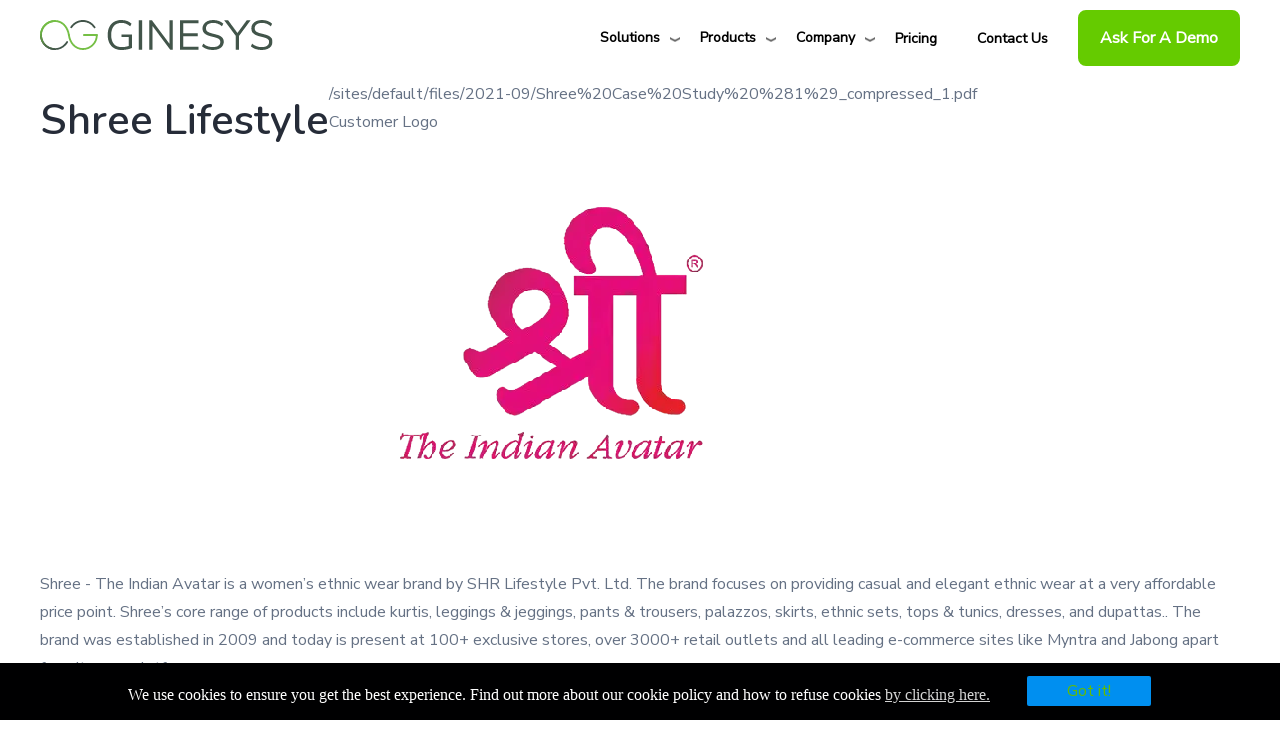

--- FILE ---
content_type: text/html; charset=UTF-8
request_url: https://www.ginesys.in/node/619
body_size: 32669
content:
<!DOCTYPE html>
<html dir="ltr" prefix="og: https://ogp.me/ns#">
  <head> 
    <meta charset="utf-8" />
<meta name="robots" content="noindex, nofollow" />
<link rel="canonical" href="https://www.ginesys.in/node/619" />
<meta property="og:image" content="https://www.ginesys.in/sites/default/files/2024-11/Ginesys_SQ_Logo.jpeg" />
<meta property="og:image:secure_url" content="https://www.ginesys.in/sites/default/files/2024-11/Ginesys_SQ_Logo.jpeg" />
<meta name="Generator" content="Drupal 10 (https://www.drupal.org)" />
<meta name="MobileOptimized" content="width" />
<meta name="HandheldFriendly" content="true" />
<meta name="viewport" content="width=device-width, initial-scale=1.0" />
<link rel="stylesheet" href="https://fonts.googleapis.com/css?family=Nunito:700,800,600|Nunito+Sans:regular&amp;subset=latin&amp;display=swap" media="all" />
<link rel="icon" href="/sites/default/files/Ginesys-Favicon-3.png" type="image/png" />

    <title>Shree Lifestyle | Ginesys</title>
    
        <link rel="alternate" href="https://www.ginesys.in/node/619" hreflang="en" />
    <link rel="alternate" href="https://www.ginesys.in/node/619" hreflang="x-default" />
     
    <link rel="stylesheet" media="all" href="/sites/default/files/css/css_uOGJ2TxCeXE4FW8OQclNjYJuXi1BzZnfD3EDO3DCKo4.css?delta=0&amp;language=en&amp;theme=gavias_edubiz&amp;include=[base64]" />
<link rel="stylesheet" media="all" href="/sites/default/files/css/css_ntT8lwCkAvhv60DgOyfuLOdND1TxTjipN5jQnt9MYag.css?delta=1&amp;language=en&amp;theme=gavias_edubiz&amp;include=[base64]" />
<link rel="stylesheet" media="all" href="//fonts.googleapis.com/css?family=Roboto:400,700" />
<link rel="stylesheet" media="all" href="//fonts.googleapis.com/css?family=Poppins:400,600,700" />
<link rel="stylesheet" media="all" href="/sites/default/files/css/css_q8yrzLSHbbA5WYCt0RYNXExmjtvNmV7xKoSRtD98PX8.css?delta=4&amp;language=en&amp;theme=gavias_edubiz&amp;include=[base64]" />

    <script type="application/json" data-drupal-selector="drupal-settings-json">{"path":{"baseUrl":"\/","pathPrefix":"","currentPath":"node\/619","currentPathIsAdmin":false,"isFront":false,"currentLanguage":"en"},"pluralDelimiter":"\u0003","suppressDeprecationErrors":true,"gtag":{"tagId":"","consentMode":false,"otherIds":[],"events":[],"additionalConfigInfo":[]},"ajaxPageState":{"libraries":"[base64]","theme":"gavias_edubiz","theme_token":null},"ajaxTrustedUrl":{"form_action_p_pvdeGsVG5zNF_XLGPTvYSKCf43t8qZYSwcfZl2uzM":true,"\/search\/node":true},"gtm":{"tagId":null,"settings":{"data_layer":"dataLayer","include_classes":false,"allowlist_classes":"","blocklist_classes":"","include_environment":false,"environment_id":"","environment_token":""},"tagIds":["GTM-5LWHRPW"]},"responsive_menu":{"position":"left","theme":"theme-white","pagedim":"none","modifyViewport":true,"use_bootstrap":true,"breakpoint":"(min-width: 960px)","drag":false},"floatingBlock":{"blocks":[{"selector":"sidebar-right "," padding_top":"300"}],"min_width":null},"simple_popup_blocks":{"settings":[]},"webform":{"dialog":{"options":{"narrow":{"title":"Narrow","width":600},"normal":{"title":"Normal","width":800},"wide":{"title":"Wide","width":1000},"popup":{"title":"Modal","width":200}},"entity_type":"node","entity_id":"619"}},"eu_cookie_compliance":{"cookie_policy_version":"1.0.0","popup_enabled":true,"popup_agreed_enabled":false,"popup_hide_agreed":false,"popup_clicking_confirmation":false,"popup_scrolling_confirmation":false,"popup_html_info":"\u003Cdiv aria-labelledby=\u0022popup-text\u0022  class=\u0022eu-cookie-compliance-banner eu-cookie-compliance-banner-info eu-cookie-compliance-banner--default\u0022\u003E\n  \u003Cdiv class=\u0022popup-content info eu-cookie-compliance-content\u0022\u003E\n        \u003Cdiv id=\u0022popup-text\u0022 class=\u0022eu-cookie-compliance-message\u0022 role=\u0022document\u0022\u003E\n      \u003Cp\u003EWe use cookies to ensure you get the best experience. Find out more about our cookie policy and how to refuse cookies \u003Ca href=\u0022\/privacy-policy\u0022\u003Eby clicking here.\u003C\/a\u003E\u003C\/p\u003E\n          \u003C\/div\u003E\n\n    \n    \u003Cdiv id=\u0022popup-buttons\u0022 class=\u0022eu-cookie-compliance-buttons\u0022\u003E\n            \u003Cbutton type=\u0022button\u0022 class=\u0022agree-button eu-cookie-compliance-default-button button button--small button--primary\u0022\u003EGot it!\u003C\/button\u003E\n          \u003C\/div\u003E\n  \u003C\/div\u003E\n\u003C\/div\u003E","use_mobile_message":false,"mobile_popup_html_info":"\u003Cdiv aria-labelledby=\u0022popup-text\u0022  class=\u0022eu-cookie-compliance-banner eu-cookie-compliance-banner-info eu-cookie-compliance-banner--default\u0022\u003E\n  \u003Cdiv class=\u0022popup-content info eu-cookie-compliance-content\u0022\u003E\n        \u003Cdiv id=\u0022popup-text\u0022 class=\u0022eu-cookie-compliance-message\u0022 role=\u0022document\u0022\u003E\n      \n          \u003C\/div\u003E\n\n    \n    \u003Cdiv id=\u0022popup-buttons\u0022 class=\u0022eu-cookie-compliance-buttons\u0022\u003E\n            \u003Cbutton type=\u0022button\u0022 class=\u0022agree-button eu-cookie-compliance-default-button button button--small button--primary\u0022\u003EGot it!\u003C\/button\u003E\n          \u003C\/div\u003E\n  \u003C\/div\u003E\n\u003C\/div\u003E","mobile_breakpoint":768,"popup_html_agreed":false,"popup_use_bare_css":true,"popup_height":"auto","popup_width":"100%","popup_delay":1000,"popup_link":"\/privacy-policy","popup_link_new_window":true,"popup_position":false,"fixed_top_position":true,"popup_language":"en","store_consent":true,"better_support_for_screen_readers":false,"cookie_name":"","reload_page":false,"domain":"","domain_all_sites":false,"popup_eu_only":false,"popup_eu_only_js":false,"cookie_lifetime":100,"cookie_session":0,"set_cookie_session_zero_on_disagree":0,"disagree_do_not_show_popup":false,"method":"default","automatic_cookies_removal":true,"allowed_cookies":"","withdraw_markup":"\u003Cbutton type=\u0022button\u0022 class=\u0022eu-cookie-withdraw-tab\u0022\u003EPrivacy settings\u003C\/button\u003E\n\u003Cdiv aria-labelledby=\u0022popup-text\u0022 class=\u0022eu-cookie-withdraw-banner\u0022\u003E\n  \u003Cdiv class=\u0022popup-content info eu-cookie-compliance-content\u0022\u003E\n    \u003Cdiv id=\u0022popup-text\u0022 class=\u0022eu-cookie-compliance-message\u0022 role=\u0022document\u0022\u003E\n      \u003Ch2\u003EWe use cookies on this site to enhance your user experience\u003C\/h2\u003E\u003Cp\u003EYou have given your consent for us to set cookies.\u003C\/p\u003E\n    \u003C\/div\u003E\n    \u003Cdiv id=\u0022popup-buttons\u0022 class=\u0022eu-cookie-compliance-buttons\u0022\u003E\n      \u003Cbutton type=\u0022button\u0022 class=\u0022eu-cookie-withdraw-button  button button--small button--primary\u0022\u003EWithdraw consent\u003C\/button\u003E\n    \u003C\/div\u003E\n  \u003C\/div\u003E\n\u003C\/div\u003E","withdraw_enabled":false,"reload_options":0,"reload_routes_list":"","withdraw_button_on_info_popup":false,"cookie_categories":[],"cookie_categories_details":[],"enable_save_preferences_button":true,"cookie_value_disagreed":"0","cookie_value_agreed_show_thank_you":"1","cookie_value_agreed":"2","containing_element":"body","settings_tab_enabled":false,"olivero_primary_button_classes":" button button--small button--primary","olivero_secondary_button_classes":" button button--small","close_button_action":"close_banner","open_by_default":true,"modules_allow_popup":true,"hide_the_banner":false,"geoip_match":true,"unverified_scripts":[]},"gavias_blockbuilder":{"url_edit":"\/admin\/structure\/gavias_blockbuilder\/edit\/-----"},"statistics":{"data":{"nid":"619"},"url":"\/core\/modules\/statistics\/statistics.php"},"gavias_load_ajax_view":"\/custom\/gavias_hook\/ajax_view","user":{"uid":0,"permissionsHash":"536baf37cab4a5128f45e1db5083234b68374b96d4c96cacc336c9c2d310c12f"}}</script>
<script src="/core/assets/vendor/jquery/jquery.min.js?v=3.7.1"></script>
<script src="/core/misc/drupalSettingsLoader.js?v=10.5.5"></script>
<script src="/core/misc/drupal.js?v=10.5.5"></script>
<script src="/core/misc/drupal.init.js?v=10.5.5"></script>
<script src="/themes/gavias_edubiz/vendor/jquery-migrate.min.js?v=10.5.5"></script>
<script src="/themes/gavias_edubiz/js/bootstrap.js?v=10.5.5"></script>
<script src="/themes/gavias_edubiz/js/imagesloader.min.js?v=10.5.5"></script>
<script src="/themes/gavias_edubiz/vendor/jquery.easing.js?v=10.5.5"></script>
<script src="/themes/gavias_edubiz/vendor/jquery.appear.js?v=10.5.5"></script>
<script src="/themes/gavias_edubiz/vendor/jquery.easypiechart.min.js?v=10.5.5"></script>
<script src="/themes/gavias_edubiz/vendor/owl-carousel/owl.carousel.min.js?v=10.5.5"></script>
<script src="/themes/gavias_edubiz/vendor/waypoint.js?v=10.5.5"></script>
<script src="/themes/gavias_edubiz/vendor/count-to.js?v=10.5.5"></script>
<script src="/themes/gavias_edubiz/vendor/masonry.pkgd.min.js?v=10.5.5"></script>
<script src="/themes/gavias_edubiz/vendor/isotope.pkgd.min.js?v=10.5.5"></script>
<script src="/themes/gavias_edubiz/vendor/aos.js?v=10.5.5"></script>
<script src="/themes/gavias_edubiz/vendor/jpreloader.min.js?v=10.5.5"></script>
<script src="/themes/gavias_edubiz/vendor/prettyphoto/js/jquery.prettyPhoto.js?v=10.5.5"></script>
<script src="/themes/gavias_edubiz/vendor/ytplayer/js/jquery.mb.YTPlayer.min.js?v=10.5.5"></script>
<script src="/themes/gavias_edubiz/vendor/jquery.typer/src/jquery.typer.js?v=10.5.5"></script>
<script src="/themes/gavias_edubiz/vendor/unslider-min.js?v=10.5.5"></script>
<script src="/themes/gavias_edubiz/vendor/perfect-scrollbar.jquery.min.js?v=10.5.5"></script>
<script src="/themes/gavias_edubiz/vendor/magnific/jquery.magnific-popup.min.js?v=10.5.5"></script>
<script src="/themes/gavias_edubiz/vendor/jquery.pjax.js?v=10.5.5"></script>
<script src="/themes/gavias_edubiz/js/main.js?v=10.5.5"></script>
<script src="/themes/gavias_edubiz/js/custom-utm.js?v=10.5.5"></script>
<script src="/themes/gavias_edubiz/js/gst.js?v=10.5.5"></script>
<script src="/themes/gavias_edubiz/js/landing_tracker.js?v=10.5.5"></script>
<script src="/themes/gavias_edubiz/js/remove_stuck.js?v=10.5.5"></script>
<script src="/modules/custom/gavias_sliderlayer/vendor/revolution/js/source/jquery.themepunch.tools.min.js?v=1.x"></script>
<script src="/modules/custom/gavias_sliderlayer/vendor/revolution/js/source/jquery.themepunch.revolution.js?v=1.x"></script>
<script src="/modules/custom/gavias_sliderlayer/vendor/revolution/js/extensions/revolution.extension.actions.min.js?v=1.x"></script>
<script src="/modules/custom/gavias_sliderlayer/vendor/revolution/js/extensions/revolution.extension.carousel.min.js?v=1.x"></script>
<script src="/modules/custom/gavias_sliderlayer/vendor/revolution/js/extensions/revolution.extension.kenburn.min.js?v=1.x"></script>
<script src="/modules/custom/gavias_sliderlayer/vendor/revolution/js/extensions/revolution.extension.layeranimation.min.js?v=1.x"></script>
<script src="/modules/custom/gavias_sliderlayer/vendor/revolution/js/extensions/revolution.extension.migration.min.js?v=1.x"></script>
<script src="/modules/custom/gavias_sliderlayer/vendor/revolution/js/extensions/revolution.extension.navigation.min.js?v=1.x"></script>
<script src="/modules/custom/gavias_sliderlayer/vendor/revolution/js/extensions/revolution.extension.parallax.min.js?v=1.x"></script>
<script src="/modules/custom/gavias_sliderlayer/vendor/revolution/js/extensions/revolution.extension.slideanims.min.js?v=1.x"></script>
<script src="/modules/custom/gavias_sliderlayer/vendor/revolution/js/extensions/revolution.extension.video.min.js?v=1.x"></script>
<script src="/modules/contrib/google_tag/js/gtag.js?t97u0m"></script>
<script src="/modules/contrib/google_tag/js/gtm.js?t97u0m"></script>

    <link rel="stylesheet" href="https://www.ginesys.in/themes/gavias_edubiz/css/custom.css" media="screen" />
    <link rel="stylesheet" href="https://www.ginesys.in/themes/gavias_edubiz/css/update.css" media="screen" />


     <script async type="application/ld+json">
{
"@context": "https://schema.org",
"@type": "Product",
"name": "POS Software | Retail POS Software Solutions | ERP Software | Ginesys",
"description": "Integrated POS computer software From Production To POS. GST Compliant. 30000+ users. Best-in-class support. 700+ customers. Highlights: Using Latest Technology, Demo Available.",
"brand": { "@type": "Thing",
"name": "Ginesys" },
"aggregateRating": { "@type": "AggregateRating",
"ratingValue": "4.8/5",
"reviewCount": "6757" },
"offers": { "@type":
"AggregateOffer",
"highPrice": "3000", "lowPrice": "7500",
"priceCurrency": "INR", "offerCount": "2", "availability": "InStock" } } ,
{
"@context": "http://schema.org",
"@type": "LocalBusiness",
"name": "Ginesys",
"url": "https://www.ginesys.in/",
"logo": "https://ginesys.in/sites/default/files/MicrosoftTeams-image.png",
"address": { "@type": "PostalAddress", "streetAddress": "Unit No 901 & 902, Tower C, 9th Floor, Business Zone, Nirvana Country, Sector 50, Gurugram, Haryana 122018", "
addressCountry": "IN",
"addressLocality": "INDIA", "
postalCode": "122018" },
"sameAs": [ "https://twitter.com/ginesys", "https://www.facebook.com/ginesys", "https://www.linkedin.com/company/ginni-systems-ltd" ],
"priceRange": "SRS3000 - SRS7500" },
{
"@context": "https://schema.org",
"@type": "MobileApplication",
"name": "Ginesys: POS Software | Retail POS Software Solutions | ERP Software",
"operatingSystem": "ANDROID",
"publisher": { "@type": "Organization", "name": "Ginesys" },
"applicationCategory": "Business",
"aggregateRating": { "@type": "AggregateRating", "ratingValue": "4.8/5", "ratingCount": "6757" },
"offers": { "@type": "Offer",
"price": "3000",
"priceCurrency": "INR",
"description": "Integrated POS computer software From Production To POS. GST Compliant. 30000+ users. Best-in-class support. 700+ customers. Highlights: Using Latest Technology, Demo Available." } },
{
"@context": "https://schema.org",
"@type": "MobileApplication",
"name": "Ginesys: POS Software | Retail POS Software Solutions | ERP Software",
"operatingSystem": "IOS",
"publisher": { "@type": "Organization",
"name": "Ginesys" },
"applicationCategory": "Business",
"aggregateRating": { "@type": "AggregateRating",
"ratingValue": "4.8/5",
"ratingCount": "6757" },
"offers": { "@type":
"Offer", "price": "3000",
"priceCurrency": "INR",
"description": "Integrated POS computer software From Production To POS. GST Compliant. 30000+ users. Best-in-class support. 700+ customers. Highlights: Using Latest Technology, Demo Available." } }]
</script>

    

          <style type="text/css">
        .footer-desktop-hide {display: none;}body.node--type-article .block-field-blocknodearticlefield-tags h2.block-title span {margin-bottom: 0;}body.path-taxonomy #block-gavias-edubiz-content ul.js-pager__items li {display: inline-block;}body.path-taxonomy #block-gavias-edubiz-content ul.js-pager__items {display: flex;align-items: center;justify-content: center;margin-top: 30px;}body.path-taxonomy .post-block {box-shadow: rgba(60, 64, 67, 0.3) 0px 1px 2px 0px, rgba(60, 64, 67, 0.15) 0px 1px 3px 1px;}body.path-taxonomy .post-style-grid.box .post-content {border-top: 1px solid rgba(0, 0, 0, 0.1);min-height: 125px;}body.node--type-article .block-field-blocknodearticlefield-tags {display: block;margin-top: 30px;border: 1px solid #65cb00;border-radius: 5px;padding: 10px;}body.node--type-article .block-field-blocknodearticlebody {padding: 0px 0px !important;}body.node--type-article .block-field-blocknodearticlefield-tags .field__items{display: inline-block;}body.node--type-article .addmarbottom .block-next-previous-block + .block-field-blocknodearticlefield-tags.no-title {display: none;}@media only screen and (min-width: 768px) and ( max-width: 1279px) {body.node--type-article .content-main-inner {margin-top: 30px;}}body.node--type-article .category-list .item-list ul li {margin: 0 0 5px !important;}body.node--type-article .stickthesidebar .block-title {margin-bottom: 0;}body.node--type-article .category-list .item-list ul li a {color: #000;font-weight: 600;padding-top: 6px;padding-bottom: 6px;}body.node--type-article .category-list .item-list ul li a:hover:after {top: 7px;}body.node--type-article .category-list .item-list ul li a:hover {color: #65cb00;}#quicktabs-tabpage-products-3 {text-transform: none;}#quicktabs-container-products {display: flex;overflow: hidden;}#quicktabs-container-products .nav-tabs {margin-top: 0;background-color: #f2f2f2;border: 0.5px solid #D6D6D6;border-radius: 0 0 0 15px;min-width: 280px;max-width: 280px;margin-right: 20px;overflow: hidden;}#quicktabs-container-products .tab-content {width: 100%;}#quicktabs-container-products .nav-tabs .quicktabs-loaded {width: 100%;border: unset;}#quicktabs-container-products .nav-tabs .quicktabs-loaded a {padding: 6px 25px !important;border: unset;border-top: 0.5px solid #D6D6D6;margin: 0;text-transform: inherit;}.footer_bottom_copyright {display: flex;align-items: center;justify-content: space-between;}.footer_bottom_copyright a {color: #15554F; font-weight: bold;margin-right: 20px;}.footer_bottom_copyright a:hover {color: #65cb00;}.grid-two-col {display: grid;grid-template-columns: auto auto; gap: 10px;}.cs_case_study_download_form > div {border-radius: 15px;max-width: 1000px;}.cs_case_study_download_form_sec_2 .contact-message-form .form-item {margin-bottom: 12px;display: inline-flex;width: 100%;}.cs_case_study_download_form_sec_2 .contact-message-form .form-item label {font-size: 14px;min-width: 90px;margin-top: 6px;}#contact-message-popup-form-form input[type="email"], #contact-message-popup-form-form input[type="tel"], #contact-message-popup-form-form input[type="text"] {height: 40px !important;font-size: 14px;}.cs_case_study_download_form_sec_2 .contact-message-form .js-form-type-textarea {display: block;}.cs_case_study_download_form_sec_2 .contact-message-form .js-form-type-textarea label {display: none;}.cs_case_study_download_form_sec_2 .contact-message-form .js-form-type-textarea label.ck-voice-label {font-size: 10px;}.cs_case_study_download_form_sec_2 .contact-message-form {margin-bottom: 0px;}.cs_case_study_download_form_sec_2 #contact-message-popup-form-form textarea {width: 77% !important;font-size: 14px;height: 100px !important;margin-left: 90px;}.cs_case_study_download_form_sec_1 {width: 40%;text-align-center;font-size: 24px;}#contact-message-popup-form-form input#edit-submit {width: 185px !important;height: 39px !important;border-radius: 6px;font-size: 15px;}.footer-center {padding: 10px 0 !important;}.awardslider.owl-carousel .owl-item img {display: inline-block !important;width: auto !important;} .footer .contact-info table {margin-bottom: 5px;}@media (max-width: 576px) {.copyright .copyright-inner {padding: 0 0 75px 0;}.footer .contact-info table {margin-bottom: 0;}}#block-connectwithus .block-title {border-bottom: 1px solid white;padding-bottom: 5px;margin-bottom: 25px;}.footer-first {width: 35% ;padding-left: 0;}.footer-second{width: 36% ;padding-left: 0;}.footer-third {width: 11% !important ;padding-left: 0;}.footer-four {width: 18% ;padding-right: 0; padding-left: 0;}.social-icons img {width: 30px;margin-right: 2px;border-radius: 3px;filter: contrast(200%);background: transparent;}.contact-info ul.contact-info {margin-bottom: 0;}.contact-info ul.contact-info li::marker {color: #fff;}.contact-info.social-icons {border-bottom: 1px solid #65cb00;padding-bottom: 7px;}.open-position #kh-main-container small {display: none;}.owl-carousel.testimonial_slider .col_text h6{color: #65cb00;}.solution-banner-left-section .widget.gsc-heading.style-default {padding: 5px 0 15px;}body.node--type-events .main.main-page {padding-top: 80px;}.cust_v_field_client_resources_new {padding: 20px 5px;}.meet-the-team-heading {position: relative;}.meet-the-team-heading::before {position: absolute;content: "";width: 100%;height: 1px;background: #15554F;bottom: 55px;left: 0;}.meet-the-team-heading .title span {position: relative;background: #F7F7F7;padding-right: 3px;z-index: 1;}.about-us-new-two-section .gsc-column:first-child {border-right: 1px solid;}.about-us-new-two-section {padding: 30px;}.about-us-flex-center .row-wrapper.clearfix {align-items: center;}.about-us-motion {position: relative;overflow: hidden;box-shadow: rgba(0, 0, 0, 0.2) 0px 3px 5px 0px, rgba(0, 0, 0, 0.1) 0px 2px 4px 0px, rgba(255, 255, 255, 0.05) 0px 0px 0px 1px inset; border-radius: 10px;margin-bottom: 25px !important;}.about-us-motion .title {min-height: 120px;}.about-us-motion .desc {position: absolute;bottom: -100%; left: 0;width: 100%;height: 100%;background: rgba(255, 255, 255, 1); padding: 15px;box-sizing: border-box;transition: bottom 0.6s ease-in-out;z-index: 2;}.about-us-motion:hover .desc {bottom: 0;} .about-us-motion .desc p { text-align: left !important;}.about-us-motion .desc p a { color: #000; min-height: 300px; display: block;}.about-us-motion .title {margin-bottom: 0 !important;}.about-us-motion .whole-itme { display: flex; justify-content: space-between; align-items: center; gap: 5px;}.about-us-motion .left-item { text-align: left;}.about-us-motion .whole-itme .right-item i.fa {z-index: 99999;position: relative;border: 1px solid;border-radius: 5px;}.about-us-motion .title i { border-radius: 2px;}.about-us-motion .title h5 { color: #65cb00;font-size: 16px;}body.node--type-article .block-social-media.block-social-sharing-block {display: flex;align-items: center;justify-content: end;}body.node--type-article .block-social-media.block-social-sharing-block .block-title span {font-size: 14px !important;margin: 0;padding: 0;}body.node--type-article .block-social-media.block-social-sharing-block .block-title {margin: 0;padding: 0 10px;}body.node--type-article .block-social-media.block-social-sharing-block .social-media-sharing {margin: 0;position: relative;padding-left: 60px;border: 1px solid #bbb;border-radius: 17px;padding-top: 3px;margin-bottom: 10px;} body.node--type-article .block-social-media.block-social-sharing-block .social-media-sharing::before {content: "Share";position: absolute;left: 10px;top: 2px;font-size: 16px;z-index: 1;color: #000;}.about-us-new-contaienr .bb-container {max-width: 960px;}.node--type-article .block-nextpre a.nextpre__btn.btn {margin-right: 15px;min-width: 130px;}.custom-event-register-button {background: #65cb00;color: #fff !important;border-color: #65cb00;border-radius:60px;}.custom-event-register-button:hover {background: #222;color: #fff;border-color: #222;}.border-radius-20 {border-radius: 20px; }.image-flex {display: flex;align-items: center;justify-content: center;}.choose-ginesys {border-radius: 20px;margin-bottom: 40px;}.kudos-btn {background: #73c045;color: #fff;padding: 0px 14px;border-radius: 5px;cursor: pointer;}.pop-up-text {display: none;display: inline-block;position: absolute;width: 210px;height: auto;min-height: 30px;padding: 5px;background-color: lightyellow;bottom: 50px;border: 2px solid;border-radius: 10px; right: 0;opacity: 0;}.pop-up-text:before {content: ' ';position: absolute;width: 0;height: 0;left: 36px;right: auto;top: auto;bottom: -26px;border: 13.5px solid; border-color: #666 transparent transparent #666;}.pop-up-text:after{content: ' ';position: absolute;width: 0;height: 0;left: 38px;right: auto;top: auto;bottom: -22px;border: 12px solid;border-color: lightyellow transparent transparent lightyellow;}.customers-col {position: relative !important;width: 100%; align-items: center;}.display-none {display: none;}.banner-image-width-200 img {width: 200px;}.banner-image-width-235 img {width: 235px;}.banner-image-width-300 img {width: 300px;}.banner-image-width-350 img {width: 350px;}.banner-image-width-400 img{width: 400px;}.banner-image-width-440 img{width: 440px;}.banner-image-width-450 img{width: 450px;}.banner-image-width-500 img{width: 500px;}.solution-page-banner .solution-banner-left-section p {color: #F2F2F2;opacity: 1;}.solution-banner-left-section {padding: 15px 25px;}.solution-page-banner .sub-title span {text-align: left;font: normal normal 600 20px/40px Nunito;letter-spacing: 0px;color: #73C045;opacity: 1;}@media only screen and (min-width: 768px) {body.node--type-article .content-main-inner .row {display: flex;}}.mobile-banner {display: none;}@media screen and (min-width: 0px) and (max-width: 991px) {.desktop-banner {display: none;}.mobile-banner {display: block;}}.copyright-inner .demo-button:hover, .copyright-inner .demo-button {border-radius: 0;background-color: #3D5145;cursor: auto;}.mailchimp-signup-subscribe-form form {display: flex;}.mailchimp-signup-subscribe-form form input[type="email"] {border-top-left-radius: 8px;border-bottom-left-radius: 8px;border: solid 2px #65cb00;background-color: #ffffff;height: 50px;width: 320px;font-family: "Nunito Sans" !important;}.about_team img {object-fit: cover;width: 100%;object-position: top;height: auto;max-height: 220px;min-height: 220px;}@media screen and (max-width: 575px) {.about_team img { min-height: 300px;}}.ecommerce-mgt-banner .sizesmall img {max-width: 85% !important;}.pricing-page-wrapper .bb-inner {padding-top: 0px;}.we-mega-menu-submenu {border-radius: 0 0 15px 15px;}.image-text-container {display: flex;align-items: flex-start;max-width: 100%; padding: 8px;border-radius: 5px;box-shadow: rgba(17, 17, 26, 0.05) 0px 1px 0px, rgba(17, 17, 26, 0.1) 0px 0px 8px;}.float-image {flex-shrink: 0;width: 80px; height: auto; margin-right: 10px;}.text-content {overflow: hidden;display: -webkit-box;-webkit-line-clamp: 3; -webkit-box-orient: vertical;text-overflow: ellipsis;}.addmarleftright{margin: 0 20px;}.we-mega-menu-submenu {padding: 0 !important;}.navbar-we-mega-menu .span12 {margin-top: 0px;margin-bottom: 0px;}.tabs-left>.nav-tabs {border: 0;background-color: #f2f2f2;border: 0.5px solid #D6D6D6;border-radius: 0 0 0 15px;height: auto;width: 280px;margin-top: 0px !important;}#quicktabs-container-solutions_quicktabs.tabs-left>.nav-tabs{height: auto !important;}#quicktabs-container-solutions_quicktabs.tabs-left>.nav-tabs>li:last-child {border-bottom-style:none !important;border-radius: 0;}.block-quicktabs-blockproducts .quicktabs-loaded a,#quicktabs-container-products.tabs-left>.nav-tabs>li>a {padding: 12px 20px !important;}.tabs-left>.nav-tabs>li {border-bottom: 0.5px solid #D6D6D6;}.tabs-left>.nav-tabs>li:last-child {border-bottom: 0.5px solid #D6D6D6;}.tabs-left>.nav-tabs>li:last-child.active {border-bottom: 0.5px solid #D6D6D6;}.tabs-left>.nav-tabs .active>a {border: 0 !important;background-color: #D7D7D7;margin-bottom: 0px;}.tabs-left>.nav-tabs>li>a { padding: 16px 20px !important; margin-bottom: 0;}.nav-tabs>li.active>a:focus {background-color: #D7D7D7 !important;}.tabs-left>.nav-tabs>li:last-child>a {border-radius: 0 0 0 15px;transition: border-radius 0.3s ease;}.removepad {padding: 0 !important;border-radius: 0px 0px 30px 30px;margin: 0 !important;}.block-quicktabs-blockproducts,.block-quicktabs-blocksolutions-quicktabs,.block-quicktabs-blockcompany-quicktab {border-radius: 0px 0px 30px 30px;}.tabs-left>.tab-content {padding: 10px 20px;height: auto;}@media only screen and (max-device-width: 768px) {.ytvideomobile {display: flex;width: 90%;height: 90%;margin: auto;}}.news-ticker {width: 100%;overflow: hidden;background-color: #f0f0f0;}.news-ticker-home {width: 100%;overflow: hidden;background-color: #65cb00;color: white;border: white;}.ticker-wrapper {display: inline-block;white-space: nowrap;animation: ticker-scroll 30s linear infinite;}.ticker-content span {display: inline-block;padding: 10px;margin-right: 30px;}@keyframes ticker-scroll {0% {transform: translateX(100%);}100% {transform: translateX(-100%);}}@media only screen and (max-device-width: 768px) {.news-ticker {margin-top: 30px;}.ticker-wrapper {animation: ticker-scroll-mobile 20s linear infinite !important;}@keyframes ticker-scroll-mobile {0% {transform: translateX(100%);}100% {transform: translateX(-100%);}}}@media only screen and (min-device-width : 768px) {.widget-whatsapp {display: none;}.hide_bg {display: none;}}@media only screen and (min-device-width : 768px) {.footer_bottom_copyright p {text-align: center;}.ui-widget.ui-widget-content {position: fixed !important;;border: 1px solid #c5c5c5;left: 80px !important;border-radius: 10px;top: 60% !important;}}.ui-widget-header {border: 1px solid #fff;background: #00A20B;color: #fff;border-radius-top: 10px;border-radius-right: 10px;}.webform-popup {margin: 0 0 20px 0 !important;position: fixed !important;z-index: 16000160 !important;bottom: 0 !important;right: 20px;text-align: center !important;height: 52px;border: 0 solid #363636;visibility: visible;}.ui-dialog .ui-dialog-buttonpane .ui-dialog-buttonset {float: left !important;padding: 0.5em 1em !important;}.fullwidth .title-desc {max-width: 100% !important;margin-top: 0px !important;}.fullwidth .h3 .h5 {margin-top: 0px !important;margin-bottom: 5px !important;}.reducesize1 img {max-width: 40%;}.reducesize img {max-width: 60%;}.register_btn {color: white !important;background-color: #65cb00 !important;border-radius: 8px !important;border: 2px solid #65cb00 !important;font-size: 16px !important;padding: 10px 20px;margin-bottom: 20px !important;}.register_btn:hover {background-color:transparent !important;border: 2px solid #ffffff !important;}.tdwidth {width: 11%;}@media only screen and (max-width: 768px) {body.path-taxonomy .categories-view-content {margin-top: 90px;}body.node--type-article .block-field-blocknodearticlefield-tags .field__items{margin-bottom: 0px;display: flex;flex-wrap: wrap;justify-content: center;align-items: center;}body.node--type-article .block-field-blocknodearticlefield-tags {display: block;margin-top: 30px;border: 1px solid #65cb00;border-radius: 5px;padding: 10px;text-align: center;}.node--type-article .node__content .block-field-blocknodearticlebody {padding-top: 0;}body.node--type-article .addmarbottom .block-next-previous-block + .block-field-blocknodearticlefield-tags.no-title .field--name-field-tags .field__items {text-align: center;display: flex;flex-wrap: wrap;justify-content: center;padding-bottom: 30px;}.node--type-article .block-field-blocknodearticletitle {margin-bottom: 25px !important;}.node--type-article .custom-link form p {margin-bottom: 0;}.node--type-article .block-nextpre a.nextpre__btn.btn {min-width: 125px;gap: 10px; min-width: 130px;}.node--type-article .block-nextpre .block-content{display: flex;justify-content: space-between;}body.node--type-article .block.block-social-media.block-social-sharing-block.no-title {float: unset;display: flex;justify-content: center;padding-bottom: 30px;}body.node--type-article .content-main-inner .row {display: block;}body.node--type-article .field--name-field-tags {display: inline-block;}body.node--type-article .field--name-field-tags .field__item {margin-bottom: 10px;}.footer_bottom_copyright {flex-wrap: wrap;gap: 15px;margin-top: 15px;justify-content: center;}.tdwidth {width: 30%;}.cs_head_css_text {margin-top: 80px !important;}.cs_head_image {width: 100% !important;max-width: 380px !important;}.cs_ch_so_ul>li {padding-bottom: 15px;margin-left: 20px;}.cs_case_study_download_button_parent,.cs_case_study_view_more_button_parent {padding-bottom: 30px;margin-top: -100px !important;}}.capthca.captcha-type-challenge--spamcontrol fieldset {display: none !important;}#contact-message-newsletter-form-form input#edit-field-e-mail-0-value {height: 43px !important;width: 500px !important;}.hideline h2.title {display: none;}.adjust {margin: 0 150px 150px 150px !important;}@media (max-width: 767px) {.cs_case_study_download_form_sec_2 #contact-message-popup-form-form textarea {width: 100% !important;margin-left: 0px;} .contact-message-form #edit-actions {text-align: center;display: flex;justify-content: center;}.cs_case_study_download_form_sec {display: flex;flex-wrap: wrap;}.cs_case_study_download_form_sec_1, .cs_case_study_download_form_sec_2 {float: unset;width: 100%;margin-right: 0 !important;}.cs_case_study_download_form_sec_2 .contact-message-form .form-item {display: block;}.cs_case_study_download_form_sec_2 #contact-message-popup-form-form textarea {max-width: 100%;}.cs_case_study_download_form_sec_2 {margin-top: 20px;}.cs_case_study_download_form > div {width: 93%;}.adjust {margin: 0 20px 120px 20px !important;}}.addmarbottom {margin-bottom: 20px;}.event_btn {max-width: 35%;float: left;background-color: #65cb00 !important;border-radius: 8px !important;border: 2px solid #65cb00 !important;font-size: 16px !important;padding: 10px 20px;margin-bottom: 20px !important;}.event_btn a:hover {background-color: #65cb00 !important;color: #ffffff !important;}@media (max-width: 767px) {.event_btn {max-width: 65%;}}@media (max-width: 400px) {.latest-resources.tabs {zoom: 90%;}}.gsc-our-gallery .item .content-inner .title {display: none;}.gsc-our-gallery .owl-nav .owl-next {margin-right: 0px !important;}.gsc-our-gallery .owl-nav .owl-prev {margin-left: 0px !important;}.explicitsize {aspect-ratio: 16 / 9;}.changebgcolor {background-color: white;padding: 10px;margin: 10px;}.widget.gsc-call-to-action.button-bottom .title:after {height: 0px !important;}.navcard {box-shadow: 0 3px 20px #00000029;border-radius: 20px;}.nav-pills>li.active>a,.nav-pills>li.active>a:hover,.nav-pills>li.active>a:focus {background-color: #65bc00 !important;}.material-tabs ul.quicktabs-tabs {background-color: #65bc00 !important;}.newsimage {border-radius: 20px;}.newslist {color: #65bc00;font-weight: 600;}.type {padding: 8px 20px;background-color: #65bc00;color: white;border-radius: 20px;position: absolute;top: 8px;right: 16px;}.card {box-shadow: 0 3px 20px #00000029;border-radius: 20px;position: relative;height: 430px;flex-direction: column;margin: 20px;}.card>div:last-child {margin-top: auto;}.gsc-tab-views.style-1 .list-links-tabs {text-align: left;margin-top: -50px;}.gsc-tab-views.style-1 .list-links-tabs .nav-tabs>li.active a {color: #fff !important;}.layout-bg-section {overflow: visible !important;}select#edit-you-want-to-partner-for--2.form-select {width: 96%;border-radius: 10px;}select#edit-you-want-to-partner-for--2.form-select label {display: none;}.webform-flex--container>.form-item>input:not([type="checkbox"]),.webform-flex--container>.form-item>select {height: 50px;}textarea {height: 100px;}.openpositions {padding: 25px 100px;}@media screen and (max-width: 600px) {.openpositions {padding: 100px 20px 20px;}}button,html input[type="button"],input[type="reset"],input[type="submit"] {border-radius: 4px;color: #fff;background: #65cb00;text-decoration: none;border: 1px solid white;}button,html input[type="button"],input[type="reset"],input[type="submit"]:hover {border-radius: 4px;color: #65bc00;background: #fff;text-decoration: none;border: 1px solid white;}.content_area a {color: #000 !important;}.nomartop {margin: 0 10px;}.widget.gsc-call-to-action.button-center {padding-top: 0px !important;}.ctabtn.title {padding-bottom: 0px !important;margin-bottom: 0px !important;}.addmartop {margin-top: 50px;}.addmartop1 {margin-top: 35px;}.addmartop20 {margin-top: 20px;}.addpadding_10 {padding: 10px;}.noborder {border: none;}.alignvertical {vertical-align: middle;}.addborder { border: 1px solid #f2f2f2;border-radius: 20px;box-shadow: 0px 0px 12px #00000029;}.addbordergreen{box-shadow: 0px 0px 0px 0px #00000029, 5px 0 4px -4px #ddd;padding: 10px;height: 220px;}.alignright {text-align: right;}.field--name-body li {color: #000000 !important;}.dashedborderbottom {border-bottom: 2px dashed #6AA318;}.dashedborderright {border: 2px dashed #6AA318;border-top: none;border-left: none;}.dashedborderleft {border: 2px dashed #6AA318;border-top: none;border-right: none;}.ontheborder {position: relative;margin-bottom: -14rem;margin-left: -2rem;z-index: 9999;}.onthebottomborder {position: relative;margin-top: -3.5rem;margin-bottom: -5.5rem;z-index: 9999;}.sectionborder1 {position: relative;border: 2px dashed #6AA318;border-bottom: none;padding: 110px 50px 10px;z-index: -9999;}.sectionborder2 {position: relative;border: 2px dashed #6AA318;border-top: none;padding: 10px 50px 25px;z-index: -9999;}#header {z-index: 99 !important;}div#edit-field-your-message-optional-0-format {display: none;}#block-contactblock-5 textarea {width: 100% !important;}.we-mega-menu-submenu {box-shadow: 0 10px 20px #00000029 !important;top: 80px;width: 50%;max-width: 100% !important;padding: 20px;}.logged-in .we-mega-menu-submenu {max-width: unset !important;}.we-mega-menu-submenu>.we-mega-menu-submenu-inner {min-height: auto !important;}label.js-form-required .form-required {color: white !important;}.round_corners {border-radius: 20px;}label.option {font-weight: 400;font-size: 13.8px !important;}#block-webform-2 .block .block-webform .block-webform-block .no-title {max-width: 120% !important;}#edit_current_challenges .js-webform-checkboxes .webform-options-display-two-columns .form-checkboxes {width: auto !important;}.widget.gsc-icon-box.top-center .highlight_content .title {font-size: 20px !important;font-weight: 900 !important;}.ctabtn .widget.gsc-call-to-action.has-background .widget.gsc-call-to-action.button-center {padding-top: 0px !important;border-radius: 15px;}.widget.gsc-icon-box .highlight_content .desc font-size: 16px !important;font-weight: 600 !important;}.widget.gsc-icon-box.box-background {padding: 10px !important;}.widget.gsc-heading.style-default .title {margin-top: 20px !important;color: #000000 !important;font-family: "Nunito" !important;font-size: 32px !important;line-height: 130% !important;}.site-branding-logo img {margin: 0px 0;height: 40px !important;}.awardmargin {margin: 10px 10px 10px 0;}.benifitsmargin {margin: 70px 0 0 0;}.joinwithgin {color: #6BB93C !important;}.knowmorebtn {text-align: center;position: relative;}.newtestimonials .owl-dots {display: none;}.newtestimonials {width: 100%;margin: auto;padding: 75px 100px 90px;}@media screen and (min-width: 500) {.hideonpc {display: none;}}.adjustonmob {padding: 20px !important;}#freshteam-widget .btn {z-index: unset;}#freshteam-widget .form-group {z-index: 0 !important;}.fa-linkedin {background: white;color: #3B5998;}.fa {padding: 5px;font-size: 20px;text-align: center;text-decoration: none;margin-bottom: 5px;}.teamsize img {height: 219px;weight: auto;}.counterbg {color: white !important;padding: 10px;margin: 10px;border-radius: 20px;}.counterbg img {max-width: 50%;margin-bottom: 10px;}.widget.gsc-icon-box.top-center .title:after {display: none;}.join_ginesys .col-lg-2 {text-align: center;width: 16% !important;margin: 7px !important;background-color: white;border: 2px solid #73b745;height: 100px;}.join_ginesys_mob .col-xs-6 {width: 48%;margin: 2px;height: 100px;display: flex;align-items: center;justify-content: center;background-color: white;border: 2px solid #73b745;}@media screen and (max-width: 767px) {.footer-mobile-hide {display: none;}.footer-desktop-hide {display: block;}.footer-inner .column {width: 100% !important;}.color_grey p {margin-top: 40px;}.addmarmobiletop {margin-top: 60px;}.addmarmobile {margin: 20px;}.owl-carousel .owl-nav {display: none;}}.addmar {margin: 20px;}.centeralign {text-align: center;}.sizesmall {max-width: 75% !important;text-align: center;margin: auto;}.sizesmall img {max-width: 75% !important;text-align: center;margin: auto;}.noborder {border: none !important;border-collapse: collapse;font-family: "Nunito Sans" !important;}.block-quicktabs-blockproducts table td.noborder { padding-bottom: 0px;}.navbar-we-mega-menu .type-of-block a {font-family: "Nunito Sans" !important;font-size: 16px !important;text-transform: capitalize;border: none;font-weight: 400;color: #000;line-height: 30px;padding-bottom: 20px !important;}.news-wrapper .image-text-container, .blog-wrapper .image-text-container, .event-wrapper .image-text-container {height: 72px;}.news-wrapper .image-text-container .float-image, .blog-wrapper .image-text-container .float-image, .event-wrapper .image-text-container .float-image {max-width: 55px;}.block-quicktabs-blockproducts .tabs-left > .tab-content,.block-quicktabs-blockcompany-quicktabs .tabs-left > .tab-content {padding-bottom: 0px !important;}.block-quicktabs-blockproducts table,.block-quicktabs-blockcompany-quicktabs table {margin-bottom: 0;}.header_form form select {height: 110px !important;}#edit-field-challenges--description {color: white !important;}.awarddiv1 {text-align: center;background-color: white;padding: 10px 5px;margin: 5px;border-radius: 10px;height: 250px;}.awarddiv1 img {width: 150px;height: auto;}.addpadd {padding: 0 10px;}@media screen and (max-width: 767px) {div.block-mailchimp-signup-subscribe-blockmailchimp-subscribe {flex-wrap: wrap;}.hideonmob {background-image: none !important;}.hideblock {display: none;}.addpadd {padding: 0 10px;}.body-page input[type="text"],.body-page input[type="tel"],.body-page input[type="password"],.body-page input[type="email"],.body-page textarea,.body-page select {margin-bottom: 10px !important;}.webform-options-display-two-columns {column-count: 1 !important;}.cust-v-customer-views .views-exposed-form {text-align: center;}.cust-v-customer-views div.views-col {width: 100% !important;margin: auto;}.gsc-box-text {padding: 10px;margin-bottom: 10px;}.gbb-row.gsc-equal-height .row-wrapper>.gsc-column .column-inner {border-radius: 15px;}.product_header_for_mobile {padding: 50px 0 10px;}}@media screen and (max-width: 900px) {.awarddiv1 {text-align: center;background-color: white;padding: 5px;margin: 5px;border-radius: 10px;}}.owl-carousel .owl-nav>div.owl-prev {right: auto !important;}.widget.gsc-heading.style-default .title h2 {margin-top: 20px !important;color: #6bb93c !important;font-family: "Nunito" !important;}.boxfortextmob .title {font-size: 42px !important;font-weight: 600 !important;font-stretch: normal !important;font-style: normal !important;line-height: 1.3em !important;letter-spacing: normal !important;color: #ffffff !important;text-align: center;}.boxfortextmob p {font-weight: bold;color: white;font-size: 20px;text-align: center;}.webform-options-display-two-columns {column-gap: 20px !important;}.iconsize img {height: 52px;width: auto;padding-top: 10px;}.negmar {margin-top: -10px;}input.js-form-submit {background: white !important;color: black !important;font-family: "Nunito Sans", sans-serif !important;border: 2px solid black !important;text-align: center !important;}.join_team .form-file {background-color: white;}input#edit-field-p-0-value--4.form-tel.required {width: 85% !important;border-radius: 10px;}select#edit-field-select-position--4.form-select.required {width: 85% !important;border-radius: 10px;}input#edit-field-e-mail-0-value--4.form-email.required {border-radius: 10px;}input#edit-field-name-0-value--4.js-text-full.text-full.form-text.required {border-radius: 10px;}.join_team .fieldgroup span {font-size: 16px;}@media screen and (max-width: 600px) {#idedit-field-join-within--4 {display: inline-block;}}.join_team .fieldgroup span,.join_team .field--type-file label {font-size: 16px;}#filter_module .common-views-grid img {height: 150%;}#filter_module .common-views-grid .views-field.views-field-field-partner-logo img {max-height: 200px;}.flex-box {border-radius: 20px;margin-bottom: 40px;}#header {z-index: 99 !important;}div#edit-field-your-message-optional-0-format {display: none;}#block-contactblock-5 textarea {width: 100% !important;}.we-mega-menu-submenu .we-mega-menu-submenu {top: 100px;width: 50%;}.we-mega-menu-submenu>.we-mega-menu-submenu-inner {min-height: auto !important;}label.js-form-required .form-required {color: white !important;}.round_corners {border-radius: 20px;}label.option {font-weight: 700;font-size: 14px !important;margin-left: 5px;}#block-webform-2 .block .block-webform .block-webform-block .no-title {max-width: 120% !important;}#edit_current_challenges .js-webform-checkboxes .webform-options-display-two-columns .form-checkboxes {width: auto; !important;}.widget.gsc-icon-box.top-center .highlight_content .title {font-size: 20px !important;font-weight: 900 !important;}.ctabtn .widget.gsc-call-to-action.has-background .widget.gsc-call-to-action.button-center {padding-top: 0px !important;}.widget.gsc-icon-box .highlight_content .desc font-size: 16px !important;font-weight: 600 !important;}.widget.gsc-icon-box.box-background {padding: 10px !important;}.widget.gsc-heading.style-default .title {margin-top: 20px !important;color: #000000 !important;font-family: "Nunito" !important;font-size: 32px !important;line-height: 130% !important;}.site-branding-logo img {margin: 0px 0;height: 40px !important;}.awardmargin {margin: 10px 10px 10px 0;}.benifitsmargin {margin: 70px 0 0 0;}.joinwithgin {color: #6BB93C !important;}.knowmorebtn {text-align: center;position: relative;}.newtestimonials .owl-dots {display: none;}.newtestimonials {width: 100%;margin: auto;padding: 75px 100px 90px;}@media screen and (min-width: 500) {.hideonpc {display: none;}}.adjustonmob {padding: 20px !important;}#freshteam-widget .btn {z-index: unset;}#freshteam-widget .form-group {z-index: 0 !important;}.fa-linkedin {background: white;color: #3B5998;}.fa {padding: 5px;font-size: 20px;text-align: center;text-decoration: none;margin-bottom: 5px;}.teamsize img {height: 219px;weight: auto;}.counterbg {color: white !important;padding: 10px;margin: 10px;border-radius: 20px;}.counterbg img {max-width: 50%;margin-bottom: 10px;}.widget.gsc-icon-box.top-center .title:after {display: none;}.join_ginesys .col-lg-2 {text-align: center;width: 16% !important;margin: 7px !important;background-color: white;border: 2px solid #73b745;height: 100px;}.join_ginesys_mob .col-xs-6 {height: 100px;display: flex;align-items: center;justify-content: center;background-color: white;border: 2px solid #73b745;}.addmar {margin: 20px;}.centeralign {text-align: center;}.sizesmall {max-width: 75% !important;text-align: center;margin: auto;}.sizesmall img {max-width: 75% !important;text-align: center;margin: auto;}.noborder {border: none !important;border-collapse: collapse;font-family: "Nunito Sans" !important;}.navbar-we-mega-menu .type-of-block a {font-family: "Nunito Sans" !important;font-size: 16px !important;text-transform: capitalize;border: none;font-weight: 400;color: #000;line-height: 30px;padding-bottom: 20px !important;}.news-wrapper .text-content a, .blog-wrapper .text-content a, .event-wrapper .text-content a {font-size: 14px !important;line-height: 16px !important;padding-bottom: 0 !important;display: block;}.header_form form select {height: 110px !important;}#edit-field-challenges--description {color: white !important;}.awarddiv1 {text-align: center;background-color: white;padding: 10px 5px;margin: 5px;border-radius: 10px;height: 250px;}.awarddiv1 img {width: 150px;height: auto;}@media screen and (max-width: 767px) {.grid-two-col {display: block;}.features-of-ginesys .gsc-column.col-lg-4 {flex: unset;}.about-us-motion .title {min-height: 60px;}.about-us-new-two-section .gsc-column:first-child {border-right: unset;}.about-us-new-two-section .banner-image-width-200 img {margin-top: 20px;}#freshteam-widget {margin-top: 75px !important;font-family: "Nunito Sans", sans-serif, "Helvetica Neue", Helvetica, Arial !important;font-size: 16px !important;}.hideonmob {background-image: none !important;}.hideblock {display: none;}.addpadd {padding: 0 10px;}.body-page input[type="text"],.body-page input[type="tel"],.body-page input[type="password"],.body-page input[type="email"],.body-page textarea,.body-page select {margin-bottom: 10px !important;}.webform-options-display-two-columns {column-count: 1 !important;}.cust-v-customer-views .views-exposed-form {text-align: center;}.cust-v-customer-views div.views-col {width: 100% !important;margin: auto;}.gsc-box-text {padding: 10px;margin-bottom: 10px;}.gbb-row.gsc-equal-height .row-wrapper>.gsc-column .column-inner {border-radius: 15px;}}@media screen and (max-width: 900px) {.awarddiv1 {text-align: center;background-color: white;padding: 5px;margin: 5px;border-radius: 10px;}}.owl-carousel .owl-nav>div.owl-prev {right: auto !important;}.widget.gsc-heading.style-default .title h2 {margin-top: 20px !important;color: #6bb93c !important;font-family: "Nunito" !important;}.boxfortextmob .title {font-size: 42px !important;font-weight: 600 !important;font-stretch: normal !important;font-style: normal !important;line-height: 1.3em !important;letter-spacing: normal !important;color: #ffffff !important;text-align: center;}.boxfortextmob p {font-weight: bold;color: white;font-size: 20px;text-align: center;}.iconsize img {height: 52px;width: auto;padding-top: 10px;}.negmar {margin-top: -10px;}input.js-form-submit {background: white !important;color: black !important;font-family: "Nunito Sans", sans-serif !important;border: 2px solid black !important;text-align: center !important;}.join_team .form-file {background-color: white;}input#edit-field-p-0-value--4.form-tel.required {width: 85% !important;border-radius: 10px;}select#edit-field-select-position--4.form-select.required {width: 85% !important;border-radius: 10px;}input#edit-field-e-mail-0-value--4.form-email.required {border-radius: 10px;}input#edit-field-name-0-value--4.js-text-full.text-full.form-text.required {border-radius: 10px;}.join_team .fieldgroup span {font-size: 16px;}@media screen and (max-width: 600px) {#idedit-field-join-within--4 {display: inline-block;}}.join_team .fieldgroup span,.join_team .field--type-file label {font-size: 16px;}#filter_module .common-views-grid img {height: 150%;}#filter_module .common-views-grid .views-field.views-field-field-partner-logo img {max-height: 200px;}.flex-box {border-radius: 20px;margin-bottom: 40px;}.poslp .owl-carousel .init-carousel-owl .owl-loaded .owl-drag .owl-nav .owl-prev {margin-left: -100px !important;}.field--name-body li {color: #ffffffad;}@media (max-width: 768px) {.gbb-row .bb-inner {padding-top: 0px;padding-bottom: 0px;}}.webform-submission-ask-for-demo-new-form {padding: 10px;}.column-inner {border-radius: 15px;}label {font-size: 20px}.mmrc {color: #73C045 ! important;}.tech-heading {padding-top: 86px;padding-left: 40px;}.reliable-mobile {color: #73C045 ! important;}.tech-img {padding-bottom: 40px;}@media screen and (width: 1280px) and (height: 800px) {.column-content-inner .column-content p {padding-top: 80px ! important;}}@media (max-width: 768px) {.rmvbgimg {display: none;}}@media screen and (min-width: 768px) {.mobile-cmai {display: none;}}.recent-block {display: grid;grid-template-columns: repeat(3, 1fr);}#testimonial_carousel.owl-carousel .owl-item:nth-child(3n-1) {postion: relative;padding-top: 50px;}#testimonial_carousel.owl-carousel .owl-item:nth-child(3n+0) {postion: relative;padding-top: 100px;}.testimonial-container {position: relative;width: 300px;max-width: 350px;margin: 30px;}.testimonial-container img {width: auto;height: 350px;border-radius: 20px;object-fit: cover;}.testimonial-content {position: absolute;bottom: 0;background-color: #f4f4f4;color: #ffffff !important;width: 100%;padding: 20px;opacity: 0;transition: opacity 0.3s ease;height: 350px;border-radius: 20px;}.testimonial-header {position: absolute;bottom: 0;color: white;width: 100%;padding: 10px;text-align: left;border-radius: 0 0 20px 20px;background-image: linear-gradient(to bottom, rgba(255, 0, 0, 0), rgb(12 76 77));}.testimonial-container:hover .testimonial-content {opacity: 1;}.testimonial-content h5 {font-size: 16px;line-height: 22px;color: #64b234;}.testimonial-content h6 {font-size: 16px;line-height: 18px;color: #0C4C4D;}.testimonial-content p {text-align: left;font-size: 12px;line-height: 1.6em;color: #0C4C4D;}.testimonial-content a {display: inline-block;margin-top: 20px;background-color: #64b234;color: white;border: none;padding: 10px 20px;font-family: 'Nunito', sans-serif;font-size: 18px;border-radius: 20px;cursor: pointer;text-decoration: none;}.testimonial-header h6 {text-align: left;color: white;font-size: 20px;line-height: 16px;}.testimonial-header p {text-align: left;font-size: 16px;line-height: 1.3em;}.client-testemonial {border-radius: 155px;padding-top: 10px;margin-left: 50px;margin-right: 50px;}@media (min-width: 768px) {.client-testemonial {display: none !important;}}.ginesys-one {border-radius: 75px !important;padding-left: 25px;margin-left: 50px;margin-right: 50px;}@media (min-width: 768px) {.ginesys-one {display: none;}}.custom-title-class a {color: #64B234 !important;font-weight: bold !important;font-size: 24px !important;}@media (max-width: 767px) {.ginesys-one {border-radius: 75px !important;padding-left: 25px;margin-left: 15px;margin-right: 15px;padding-top: 21px;}.custom-title-class a {font-size: 22px !important;}}.custom-icon-class:after {content: "+" !important;font-family: Nunito Sans !important;font-weight: 900 !important;font-size: 32px !important;color: #00000029 !important;}.custom-icon-class.collapsed:after {content: "-" !important;color: #00000029 !important;;font-weight: 900 !important;font-size: 32px !important;}.owl-carousel .owl-nav>div.owl-next {background-color: transparent;border: 2px solid #60b031;color: #60b031;border-radius: 50%;width: 50px;height: 50px;display: flex;align-items: center;justify-content: center;cursor: pointer;outline: none;transition: background-color 0.3s, color 0.3s;}.opcn>span:nth-child(2) {opacity: 1 ! important;}.nav-pills>li>a {padding-left: 20px;padding-right: 20px;}#quicktabs-container-latest_resources .nav-pills {display: flex;justify-content: center;margin-bottom: 20px !important;}#quicktabs-container-latest_resources .quicktabs-loaded {background-color: #f4f4f4;border-radius: 20px;margin-right: 20px;}.custom-icon-class:after {content: "+" !important;font-family: Nunito Sans !important;font-weight: 900 !important;font-size: 32px !important;color: #00000029 !important;}.custom-icon-class.collapsed:after {content: "-" !important;color: #00000029 !important;;font-weight: 900 !important;font-size: 32px !important;}.owl-carousel .owl-nav>div.owl-prev {background-color: transparent;border: 2px solid #60b031;color: #60b031;border-radius: 50%;width: 50px;height: 50px;display: flex;align-items: center;justify-content: center;cursor: pointer;outline: none;transition: background-color 0.3s, color 0.3s;}.latest-resources.tab-container {width: 100%;margin: auto;}.latest-resources.tabs {display: flex;justify-content: center;}.latest-resources.tab-button {background-color: #f1f1f1;color: #262C3 !important;border: none;padding: 10px 20px;cursor: pointer;transition: background-color 0.3s;margin: 0 5px;border-radius: 30px;}.latest-resources.tab-button.active {background-color: #65bc00;color: #fff;}.latest-resources.tab-content {display: none;padding: 20px;margin-top: 10px;}.latest-resources.tab-content.active {display: flex;justify-content: space-around;}@media (max-width: 768px) {.latest-resources.tab-content.active {flex-wrap: wrap;}}.latest-resources.item {text-align: center;margin: 10px;flex-basis: 300px;}.latest-resources img,.latest-resources iframe {max-width: 100%;height: auto;}.latest-resources .info-card {text-align: left;margin-top: 10px;}@media (max-width: 768px) {.latest-resources.tab-container {width: 90%;}.latest-resources.item {flex-basis: 100%;}}.testefon {font-size: 14px}.pricing_list h1 {font-size: 19px;}.gsc-button.medium {font-size: 12px;padding: 12px 25px;}@media (min-width: 1200px) {.col-lg-2 {width: 19.66667%;}}.text-dark .sub-title span {font-size: 18px;color: #000;font-weight: 500;opacity: 0.6;}.ginesys-one-img {padding-bottom: 30px;margin-right: 41px;}
      </style>
    
          <style class="customize">body{font-weight: 29;}</style>
      </head>

  
  <body class="fontyourface layout-no-sidebars not-preloader path-node node--type-customers">


    <a href="#main-content" class="visually-hidden focusable">
      Skip to main content
    </a>
    <noscript><iframe src="https://www.googletagmanager.com/ns.html?id=GTM-5LWHRPW"
                  height="0" width="0" style="display:none;visibility:hidden"></iframe></noscript>

      <div class="dialog-off-canvas-main-canvas" data-off-canvas-main-canvas>
    
   <div class="drupal-message">
      <div class="close">x</div>
        <div>
    <div data-drupal-messages-fallback class="hidden"></div>

  </div>

   </div>
 <div class="body-page gva-body-page">
	    

<header id="header" class="header-v1">
  
            

   <div class="header-main gv-sticky-menu">
      <div class="container header-content-layout">
         <div class="header-main-inner p-relative">
            <div class="row">
              <div class="col-md-3 col-sm-6 col-xs-8 branding">
                                    <div>
    
      <a href="/" title="Home" rel="home" class="site-branding-logo">
        
        <img src="/sites/default/files/ginesys/Ginesys-logo.svg" alt="Home" />
        
    </a>
    
  </div>

                              </div>

              <div class="col-md-9 col-sm-6 col-xs-4 p-static">
                <div class="header-inner clearfix">
                  <div class="main-menu">
                    <div class="area-main-menu">
                      <div class="area-inner">
                                                    <div class="">
                            <div class="close-offcanvas hidden"><i class="fa fa-times"></i></div>
                                                            <div>
    <div id="block-mainnavigation" class="desktop_menu block block-we-megamenu block-we-megamenu-blockmain no-title">
  
    
      <div class="content block-content">
      <div class="region-we-mega-menu">
	<a class="navbar-toggle collapsed">
	    <span class="icon-bar"></span>
	    <span class="icon-bar"></span>
	    <span class="icon-bar"></span>
	</a>
	<nav  class="main navbar navbar-default navbar-we-mega-menu mobile-collapse hover-action" data-menu-name="main" data-block-theme="gavias_edubiz" data-style="Default" data-animation="None" data-delay="" data-duration="" data-autoarrow="" data-alwayshowsubmenu="" data-action="hover" data-mobile-collapse="0">
	  <div class="container-fluid">
	    <ul  class="we-mega-menu-ul nav nav-tabs">
  <li  class="we-mega-menu-li dropdown-menu justify" data-level="0" data-element-type="we-mega-menu-li" description="" data-id="7563a820-9aea-4b19-a19d-e7816d8cd421" data-submenu="1" data-hide-sub-when-collapse="" data-group="0" data-class="" data-icon="" data-caption="" data-alignsub="justify" data-target="">
      <a href='#' data-drupal-link-system-path="<front>" class="we-megamenu-nolink">
      Solutions</a>
    <div  class="we-mega-menu-submenu" data-element-type="we-mega-menu-submenu" data-submenu-width="1200" data-class="" style="width: 1200px">
  <div class="we-mega-menu-submenu-inner">
    <div  class="we-mega-menu-row" data-element-type="we-mega-menu-row" data-custom-row="1">
  <div  class="we-mega-menu-col span12" data-element-type="we-mega-menu-col" data-width="12" data-block="gavias_edubiz_quicktabssolutionsquicktabs" data-blocktitle="0" data-hidewhencollapse="" data-class="">
    <div class="type-of-block"><div class="block-inner"><div id="block-gavias-edubiz-quicktabssolutionsquicktabs" class="block block-quicktabs block-quicktabs-blocksolutions-quicktabs no-title">
  
    
      <div class="content block-content">
      <div class=" tabs-left" id="quicktabs-container-solutions_quicktabs">
    <ul class="nav nav-tabs">
            <li class="quicktabs-loaded active" role="presentation"><a href="#quicktabs-tabpage-solutions_quicktabs-0" data-toggle="tab">By Need</a></li>
            <li class="quicktabs-loaded" role="presentation"><a href="#quicktabs-tabpage-solutions_quicktabs-1" data-toggle="tab">By Vertical</a></li>
    </ul><div class="tab-content">
            <div class="tab-pane active fade in" id="quicktabs-tabpage-solutions_quicktabs-0" role="tabpanel">
  <div class="layout layout--onecol">
    <div  class="layout__region layout__region--content">
      <div class="block block-layout-builder block-field-blockblock-contentbasicbody no-title">
  
    
      <div class="content block-content">
      
            <div class="field field--name-body field--type-text-with-summary field--label-hidden field__item"><table class="noborder" style="float:left;font-family:'Nunito Sans';margin-bottom:0px;width:100%;" border="0" cellpadding="1" cellspacing="1"><tbody><tr class="noborder"><td class="noborder" width="33%"><div><img style="vertical-align:middle;" src="/sites/default/files/2024-10/Mask%20Group%204.png" width="25" height="25" loading="lazy"> <a style="color:#73C045;" href="/solutions/need/omnichannel-retail"><strong>Omnichannel</strong></a></div><div>&nbsp;</div><div><img style="vertical-align:middle;" src="/sites/default/files/2024-10/Mask%20Group%209.png" width="25" height="25" loading="lazy"> <a style="color:#73C045;" href="/solutions/fashion-distribution"><strong>Fashion Distribution</strong></a></div></td><td class="noborder" style="vertical-align:top;" width="33%"><div><img style="vertical-align:middle;" src="/sites/default/files/2024-10/Mask%20Group%208.png" width="25" height="25" loading="lazy"> <a style="color:#73C045;" href="/solutions/wholesale"><strong>Wholesale</strong></a></div></td><td class="noborder">&nbsp;</td></tr></tbody></table></div>
      
    </div>
  </div>
<div class="block block-layout-builder block-extra-field-blockblock-contentbasiccontent-moderation-control no-title">
  
    
      <div class="content block-content">
      
    </div>
  </div>

    </div>
  </div>

        </div>
            <div class="tab-pane fade" id="quicktabs-tabpage-solutions_quicktabs-1" role="tabpanel">
  <div class="layout layout--onecol">
    <div  class="layout__region layout__region--content">
      <div class="block block-layout-builder block-field-blockblock-contentbasicbody no-title">
  
    
      <div class="content block-content">
      
            <div class="field field--name-body field--type-text-with-summary field--label-hidden field__item"><table class="noborder" style="float:left;font-family:'Nunito Sans';margin-bottom:0px;width:100%;" border="0" cellpadding="1" cellspacing="1"><tbody><tr class="noborder"><td class="noborder" style="height:80px;vertical-align:bottom;width:33%;"><div><img style="vertical-align:middle;" src="https://www.ginesys.in/sites/default/files/2024-10/Mask%20Group%205.png" width="25" height="25" loading="lazy"> &nbsp;<a style="color:#73C045;" href="https://www.ginesys.in/solutions/d2c-brand"><strong>D2C Brands</strong></a></div><div>&nbsp;</div><div><img style="vertical-align:middle;" src="https://www.ginesys.in/sites/default/files/2024-10/Mask%20Group%207.png" width="25" height="25" loading="lazy"> &nbsp;<a style="color:#73C045;" href="https://www.ginesys.in/solutions/apparel-and-lifestyle-brands"><strong>Lifestyle Brands</strong></a> &nbsp;</div></td><td class="noborder" style="height:80px;vertical-align:top;width:33%;"><div><img style="vertical-align:middle;" src="https://www.ginesys.in/sites/default/files/2024-10/Mask%20Group%201.png" width="25" height="25" loading="lazy"> <a style="color:#73C045;" href="/solutions/apparel-lifestyle-retailers"><strong>MBO Retail Management</strong></a></div><div>&nbsp;</div><div><img style="vertical-align:middle;" src="https://www.ginesys.in/sites/default/files/2024-10/Mask%20Group%202.png" width="25" height="25" loading="lazy"> &nbsp;<a style="color:#73C045;" href="https://www.ginesys.in/solutions/supermarket-billing-software"><strong>Supermarkets</strong></a></div></td><td class="noborder" style="height:80px;padding:20px;vertical-align:top;width:33%;"><div>&nbsp;</div></td></tr></tbody></table></div>
      
    </div>
  </div>
<div class="block block-layout-builder block-extra-field-blockblock-contentbasiccontent-moderation-control no-title">
  
    
      <div class="content block-content">
      
    </div>
  </div>

    </div>
  </div>

        </div>
    </div>
</div>

    </div>
  </div>
</div></div>

</div>

</div>
<div  class="we-mega-menu-row" data-element-type="we-mega-menu-row" data-custom-row="0">
  <div  class="we-mega-menu-col span12" data-element-type="we-mega-menu-col" data-width="12" data-block="" data-blocktitle="0" data-hidewhencollapse="" data-class="">
  <ul class="nav nav-tabs subul">
  <li  class="we-mega-menu-li dropdown-menu" data-level="1" data-element-type="we-mega-menu-li" description="" data-id="ff98a042-f759-42bb-b6e8-b2d3ad1306f7" data-submenu="1" data-hide-sub-when-collapse="" data-group="0" data-class="" data-icon="" data-caption="" data-alignsub="" data-target="">
      <a href='#' data-drupal-link-system-path="<front>" class="we-megamenu-nolink">
      By Need</a>
    <div  class="we-mega-menu-submenu" data-element-type="we-mega-menu-submenu" data-submenu-width="" data-class="" style="width: px">
  <div class="we-mega-menu-submenu-inner">
    <div  class="we-mega-menu-row" data-element-type="we-mega-menu-row" data-custom-row="0">
  <div  class="we-mega-menu-col span12" data-element-type="we-mega-menu-col" data-width="12" data-block="" data-blocktitle="0" data-hidewhencollapse="" data-class="">
  <ul class="nav nav-tabs subul">
  <li  class="we-mega-menu-li" data-level="2" data-element-type="we-mega-menu-li" description="" data-id="7788cde6-88eb-4d3d-a90d-6ca91ae9e120" data-submenu="0" data-hide-sub-when-collapse="" data-group="0" data-class="" data-icon="" data-caption="" data-alignsub="" data-target="">
      <a class="we-mega-menu-li" title="" href="https://www.ginesys.in/solutions/need/omnichannel-retail" target="">
      Omnichannel    </a>
    
</li><li  class="we-mega-menu-li" data-level="2" data-element-type="we-mega-menu-li" description="" data-id="c8edabb6-1da0-4e08-98ae-6f501272b069" data-submenu="0" data-hide-sub-when-collapse="" data-group="0" data-class="" data-icon="" data-caption="" data-alignsub="" data-target="">
      <a class="we-mega-menu-li" title="" href="/solutions/fashion-distribution" target="">
      Fashion Distribution    </a>
    
</li><li  class="we-mega-menu-li" data-level="2" data-element-type="we-mega-menu-li" description="" data-id="82cd09bf-447a-4f5d-aef5-31f2faf233c6" data-submenu="0" data-hide-sub-when-collapse="" data-group="0" data-class="" data-icon="" data-caption="" data-alignsub="" data-target="_self">
      <a class="we-mega-menu-li" title="" href="/solutions/wholesale" target="_self">
      Wholesale    </a>
    
</li>
</ul>
</div>

</div>

  </div>
</div>
</li><li  class="we-mega-menu-li dropdown-menu" data-level="1" data-element-type="we-mega-menu-li" description="" data-id="07a8570d-af52-4ba0-837b-0b5e439230e5" data-submenu="1" data-hide-sub-when-collapse="" data-group="0" data-class="" data-icon="" data-caption="" data-alignsub="" data-target="">
      <a href='#' data-drupal-link-system-path="<front>" class="we-megamenu-nolink">
      By Vertical</a>
    <div  class="we-mega-menu-submenu" data-element-type="we-mega-menu-submenu" data-submenu-width="" data-class="" style="width: px">
  <div class="we-mega-menu-submenu-inner">
    <div  class="we-mega-menu-row" data-element-type="we-mega-menu-row" data-custom-row="0">
  <div  class="we-mega-menu-col span12" data-element-type="we-mega-menu-col" data-width="12" data-block="" data-blocktitle="0" data-hidewhencollapse="" data-class="">
  <ul class="nav nav-tabs subul">
  <li  class="we-mega-menu-li" data-level="2" data-element-type="we-mega-menu-li" description="D2C Brands" data-id="fc9cdd7b-f893-44eb-89c2-b0b87ff5e7e9" data-submenu="0" data-hide-sub-when-collapse="" data-group="0" data-class="" data-icon="" data-caption="" data-alignsub="" data-target="">
      <a class="we-mega-menu-li" title="" href="/solutions/d2c-brands" target="">
      D2C Brands    </a>
    
</li><li  class="we-mega-menu-li" data-level="2" data-element-type="we-mega-menu-li" description="" data-id="c4cd9472-34bc-4e17-aa61-a983231a9261" data-submenu="0" data-hide-sub-when-collapse="" data-group="0" data-class="" data-icon="" data-caption="" data-alignsub="" data-target="">
      <a class="we-mega-menu-li" title="" href="/solutions/apparel-lifestyle-retailers" target="">
      MBO Retail Management    </a>
    
</li><li  class="we-mega-menu-li" data-level="2" data-element-type="we-mega-menu-li" description="" data-id="f89d8b7a-4e33-4948-96df-4e8cfbcfb3fe" data-submenu="0" data-hide-sub-when-collapse="" data-group="0" data-class="" data-icon="" data-caption="" data-alignsub="" data-target="">
      <a class="we-mega-menu-li" title="" href="/solutions/apparel-and-lifestyle-brands" target="">
      Lifestyle Brands    </a>
    
</li><li  class="we-mega-menu-li" data-level="2" data-element-type="we-mega-menu-li" description="" data-id="e4dcfae4-5b83-4d7c-8056-c5402ffc4b05" data-submenu="0" data-hide-sub-when-collapse="" data-group="0" data-class="" data-icon="" data-caption="" data-alignsub="" data-target="">
      <a class="we-mega-menu-li" title="" href="/solutions/supermarket-billing-software" target="">
      Supermarkets    </a>
    
</li>
</ul>
</div>

</div>

  </div>
</div>
</li>
</ul>
</div>

</div>

  </div>
</div>
</li><li  class="we-mega-menu-li dropdown-menu justify" data-level="0" data-element-type="we-mega-menu-li" description="" data-id="3e20420a-de83-4586-8520-f6894e382003" data-submenu="1" data-hide-sub-when-collapse="" data-group="0" data-class="" data-icon="" data-caption="" data-alignsub="justify" data-target="">
      <a href='#' data-drupal-link-system-path="<front>" class="we-megamenu-nolink">
      Products</a>
    <div  class="we-mega-menu-submenu" data-element-type="we-mega-menu-submenu" data-submenu-width="1200" data-class="" style="width: 1200px">
  <div class="we-mega-menu-submenu-inner">
    <div  class="we-mega-menu-row" data-element-type="we-mega-menu-row" data-custom-row="1">
  <div  class="we-mega-menu-col span12" data-element-type="we-mega-menu-col" data-width="12" data-block="quicktabsproductsquicktabs" data-blocktitle="0" data-hidewhencollapse="" data-class="">
    <div class="type-of-block"><div class="block-inner"><div id="block-quicktabsproductsquicktabs" class="block block-quicktabs block-quicktabs-blockproducts no-title">
  
    
      <div class="content block-content">
      <div id="quicktabs-container-products">
    <ul class="nav nav-tabs">
            <li class="quicktabs-loaded active" role="presentation"><a href="#quicktabs-tabpage-products-0" data-toggle="tab">Backoffice Operations</a></li>
            <li class="quicktabs-loaded" role="presentation"><a href="#quicktabs-tabpage-products-1" data-toggle="tab">Ecommerce Operations </a></li>
            <li class="quicktabs-loaded" role="presentation"><a href="#quicktabs-tabpage-products-2" data-toggle="tab">In-store Operations</a></li>
            <li class="quicktabs-loaded" role="presentation"><a href="#quicktabs-tabpage-products-3" data-toggle="tab">Report and Insights</a></li>
            <li class="quicktabs-loaded" role="presentation"><a href="#quicktabs-tabpage-products-4" data-toggle="tab">GST Compliance</a></li>
            <li class="quicktabs-loaded" role="presentation"><a href="#quicktabs-tabpage-products-5" data-toggle="tab">All Integrations</a></li>
    </ul><div class="tab-content">
            <div class="tab-pane active" id="quicktabs-tabpage-products-0" role="tabpanel">
  <div class="layout layout--onecol">
    <div  class="layout__region layout__region--content">
      <div class="block block-layout-builder block-field-blockblock-contentbasicbody no-title">
  
    
      <div class="content block-content">
      
            <div class="field field--name-body field--type-text-with-summary field--label-hidden field__item"><table class="noborder" style="float:left;font-family:'Nunito Sans';width:100%;" border="0" cellpadding="1" cellspacing="1"><tbody><tr><td class="noborder" style="font-family:&quot;Nunito Sans&quot;;padding:10px;vertical-align:top;width:30%;"><div class="margin-top-10"><div class="text-align-center"><a href="/products/retail-erp"><img style="vertical-align:middle;" src="/sites/default/files/inline-images/Ginesys%20One_Logos%20Artwork_Ginesys%20ERP_logo.webp" alt="erp" width="35" height="34" loading="lazy"></a> <a style="color:#73C045;font-size:18px;" href="/products/retail-erp"><strong>ERP</strong></a></div><a style="display:block;text-align:center;" href="/products/retail-erp"><img class="margin-top-10" src="/sites/default/files/2025-06/ERP-menu.webp" alt width="200" height="118" loading="lazy"></a></div></td><td class="noborder" style="font-family:&quot;Nunito Sans&quot;;padding:10px;vertical-align:top;width:30%;"><div class="addpadding_10 "><ul class="margin-top-40" style="color:#73C045;list-style-type:circle;"><li><a href="https://www.ginesys.in/products/retail-erp/inventory-management"><strong>Inventory Management</strong></a></li><li><a href="https://www.ginesys.in/products/retail-erp/procurement-management"><strong>Procurement Management</strong></a></li><li><a href="https://www.ginesys.in/products/retail-erp/sales-and-distribution"><strong>Sales and Distribution</strong></a></li></ul></div></td><td class="noborder" style="font-family:&quot;Nunito Sans&quot;;padding:10px;vertical-align:top;width:30%;"><div class="addpadding_10"><ul class="margin-top-40" style="color:#73C045;list-style-type:circle;"><li><a href="https://www.ginesys.in/products/retail-erp/warehouse-management"><strong>Warehouse Management</strong></a></li><li><a href="https://www.ginesys.in/products/retail-erp/production-management"><strong>Production Management</strong></a></li><li><a href="https://www.ginesys.in/products/retail-erp/finance-and-accounting"><strong>Finance and Accounting</strong></a></li></ul></div></td></tr></tbody></table><style>
.we-mega-menu-submenu-inner .nav.nav-tabs.subul,
.we-mega-menu-submenu-inner .we-mega-menu-row:nth-child(2) {
    display: none
}
.we-mega-menu-ul li.we-mega-menu-li.dropdown-menu.justify:nth-child(2) .quicktabs-loaded a,
.we-mega-menu-ul li.we-mega-menu-li.dropdown-menu.justify:nth-child(3) .quicktabs-loaded a {
 padding: 7px 25px !important;
 margin-bottom: 0px;
</style><script>
  document.addEventListener('DOMContentLoaded', function () {
    const megaMenuItems = document.querySelectorAll('.we-mega-menu-ul > li');
    megaMenuItems.forEach(function (menuItem) {
      const tabItems = menuItem.querySelectorAll('.block-quicktabs .nav-tabs .quicktabs-loaded');
      const tabContentPanes = menuItem.querySelectorAll('.block-quicktabs .tab-content .tab-pane');
      // Set the first tab as active by default for each menu item
      if (tabItems.length > 0) {
        const firstTab = tabItems[0];
        firstTab.classList.add('active'); // Add active class to the first tab
        // Find the corresponding tab content and make it active
        const firstTabHref = firstTab.querySelector('a').getAttribute('href');
        const firstTabContent = menuItem.querySelector(firstTabHref);
        if (firstTabContent) {
          firstTabContent.classList.add('active', 'in'); // Show the content of the first tab
        }
      }
      // Hover functionality
      tabItems.forEach(function(tabItem) {
        tabItem.addEventListener('mouseenter', function() {
          // Step 1: Remove the active class from all items within the current .block-quicktabs
          const activeTabs = menuItem.querySelectorAll('.quicktabs-loaded.active');
          activeTabs.forEach(function(activeTab) {
            activeTab.classList.remove('active');
          });
          // Step 2: Add the active class to the hovered tab
          tabItem.classList.add('active');
          // Step 3: Get the href value of the <a> tag inside the hovered tab
          const targetId = tabItem.querySelector('a').getAttribute('href');
          // Step 4: Remove 'active in' classes from all .tab-pane divs within the current .block-quicktabs
          const tabPanes = menuItem.querySelectorAll('.block-quicktabs .tab-content .tab-pane');
          tabPanes.forEach(function(tabPane) {
            tabPane.classList.remove('active', 'in');
          });
          // Step 5: Add 'active in' classes to the .tab-pane with matching id
          const targetPane = menuItem.querySelector(targetId);
          if (targetPane) {
            targetPane.classList.add('active', 'in');
          }
        });
        // Click functionality
        tabItem.addEventListener('click', function(event) {
          const targetHref = event.target.getAttribute('href');
          // Match if the clicked tab's href is for #quicktabs-tabpage-products-2
          if (targetHref === '#quicktabs-tabpage-company_quicktabs-1') {
            window.location.href = '/blog';
          }
          if (targetHref === '#quicktabs-tabpage-company_quicktabs-2') {
            window.location.href = '/news-and-press-release';
          }
          if (targetHref === '#quicktabs-tabpage-company_quicktabs-3') {
            window.location.href = '/events';
          }
          if (targetHref === '#quicktabs-tabpage-products-2') {
            window.location.href = '/products/point-of-sales';
          }
          if (targetHref === '#quicktabs-tabpage-products-5') {
            window.location.href = '/products/all-integrations';
          }
          // Step 1: Get the href value of the <a> tag inside the clicked tab
          const targetId = tabItem.querySelector('a').getAttribute('href');
          
          // Step 2: Remove 'active in' classes from all .tab-pane divs
          const tabPanes = menuItem.querySelectorAll('.block-quicktabs .tab-content .tab-pane');
          tabPanes.forEach(function(tabPane) {
            tabPane.classList.remove('active', 'in');
          });
          // Step 3: Add 'active in' classes to the .tab-pane with matching id
          const targetPane = menuItem.querySelector(targetId);
          if (targetPane) {
            targetPane.classList.add('active', 'in');
          }
        });
      });
      // Reset to the first tab if no tab is active (when mouse leaves the current menu item)
      menuItem.addEventListener('mouseleave', function() {
        const activeTab = menuItem.querySelector('.quicktabs-loaded.active');
        if (!activeTab) {
          // If no tab is active, re-apply the active class to the first tab
          const firstTab = tabItems[0];
          firstTab.classList.add('active');
          // Re-activate the corresponding content for the first tab
          const firstTabHref = firstTab.querySelector('a').getAttribute('href');
          const firstTabContent = menuItem.querySelector(firstTabHref);
          if (firstTabContent) {
            firstTabContent.classList.add('active', 'in');
          }
        }
      });
    });
  });
</script></div>
      
    </div>
  </div>
<div class="block block-layout-builder block-extra-field-blockblock-contentbasiccontent-moderation-control no-title">
  
    
      <div class="content block-content">
      
    </div>
  </div>

    </div>
  </div>

        </div>
            <div class="tab-pane" id="quicktabs-tabpage-products-1" role="tabpanel">
  <div class="layout layout--onecol">
    <div  class="layout__region layout__region--content">
      <div class="block block-layout-builder block-field-blockblock-contentbasicbody no-title">
  
    
      <div class="content block-content">
      
            <div class="field field--name-body field--type-text-with-summary field--label-hidden field__item"><table class="noborder" style="float:left;font-family:'Nunito Sans';width:100%;" border="0" cellpadding="1" cellspacing="1"><tbody><tr><td class="noborder" style="padding:10px;vertical-align:top;width:50%;"><div class="addbordergreen"><div style="margin-bottom:25px;"><a href="/products/e-commerce-oms"><img style="border-radius:20px;float:left;vertical-align:middle;" src="/sites/default/files/2024-11/order-management.jpg" alt="integration" width="30" height="30" loading="lazy"></a> &nbsp;<a style="color:#73C045;font-size:18px;" href="/products/e-commerce-oms"><strong>Ecommerce Order Management</strong></a></div><div style="margin-bottom:25px;"><a href="/products/retail-erp/warehouse-management"><img style="float:left;vertical-align:middle;" src="/sites/default/files/inline-images/WMS.png" alt="integration" width="30" height="30" loading="lazy"></a> &nbsp;<a style="color:#73C045;font-size:18px;" href="/products/retail-erp/warehouse-management"><strong>Warehouse Management</strong></a></div><!-- 
                    <div style="margin-bottom:25px;">
                                                <img style="float:left;vertical-align:middle;" src="/sites/default/files/2024-09/MPRIcon.png" width="30" height="30"> &nbsp;<a style="color:#73C045;font-size:18px;" href="/products/e-commerce-payment-reconciliation"><strong>Multichannel Payment Reconciliation</strong></a>
                                            
                    </div>
                     --></div></td><td class="noborder" style="padding:10px;vertical-align:top;width:50%;"><div class="addpadding_10"><div>&nbsp;<strong>Services</strong>&nbsp;</div><div style="margin-bottom:25px;"><ul style="color:#73C045;list-style-type:circle;"><li><a style="color:#73C045;font-size:18px;" href="/products/ecommerce-development-marketing"><strong>Ecommerce Marketing Management</strong></a></li></ul></div></div></td></tr></tbody></table></div>
      
    </div>
  </div>
<div class="block block-layout-builder block-extra-field-blockblock-contentbasiccontent-moderation-control no-title">
  
    
      <div class="content block-content">
      
    </div>
  </div>

    </div>
  </div>

        </div>
            <div class="tab-pane" id="quicktabs-tabpage-products-2" role="tabpanel">
  <div class="layout layout--onecol">
    <div  class="layout__region layout__region--content">
      <div class="block block-layout-builder block-field-blockblock-contentbasicbody no-title">
  
    
      <div class="content block-content">
      
            <div class="field field--name-body field--type-text-with-summary field--label-hidden field__item"><table class="noborder" style="float:left;font-family:'Nunito Sans';width:100%;" border="0" cellpadding="1" cellspacing="1"><tbody><tr><td class="noborder"><div class=" addbordergreen"><div class="text-align-center"><a href="https://www.ginesys.in/products/mpos"><img style="box-shadow:5px 2px 0px #f2f2f280;" src="/sites/default/files/2024-09/POS%20IMG1.png" alt="Web POS" width="180" height="170" loading="lazy"></a></div><p class="text-align-center"><a href="https://www.ginesys.in/products/mpos"><img style="vertical-align:middle;" src="/sites/default/files/inline-images/Ginesys%20One_Logos%20Artwork_Zwing%20POS_icon.png" width="43" height="43" loading="lazy"> <strong>Web POS</strong></a></p></div></td><td class="noborder"><div class=" addbordergreen"><div class="text-align-center"><a href="https://www.ginesys.in/products/mobile-pos"><img style="box-shadow:5px 2px 0px #f2f2f280;" src="/sites/default/files/2024-09/POS%20IMG2.png" alt="Mobile POS" width="180" height="178" loading="lazy"></a></div><p class="text-align-center"><a href="https://www.ginesys.in/products/mobile-pos"><img style="vertical-align:middle;" src="/sites/default/files/inline-images/Ginesys%20One_Logos%20Artwork_Zwing%20POS_icon.png" width="43" height="43" loading="lazy"> <strong>Mobile POS</strong></a></p></div></td><td class="noborder"><div class="addpadding_10"><div class="text-align-center"><a href="https://www.ginesys.in/products/desktop-pos"><img style="box-shadow:5px 2px 0px #f2f2f280;" src="/sites/default/files/2024-09/POS%20IMG3.png" alt="Desktop POS" width="180" height="167" loading="lazy"></a></div><p class="text-align-center"><a href="https://www.ginesys.in/products/desktop-pos"><img style="vertical-align:middle;" src="/sites/default/files/inline-images/Ginesys%20One_Logos%20Artwork_Ginesys%20POS_icon.png" width="43" height="43" loading="lazy"></a> <a href="https://www.ginesys.in/products/desktop-pos"><strong>Desktop POS</strong></a></p></div></td></tr></tbody></table></div>
      
    </div>
  </div>
<div class="block block-layout-builder block-extra-field-blockblock-contentbasiccontent-moderation-control no-title">
  
    
      <div class="content block-content">
      
    </div>
  </div>

    </div>
  </div>

        </div>
            <div class="tab-pane" id="quicktabs-tabpage-products-3" role="tabpanel">
  <div class="layout layout--onecol">
    <div  class="layout__region layout__region--content">
      <div class="block block-layout-builder block-field-blockblock-contentbasicbody no-title">
  
    
      <div class="content block-content">
      
            <div class="field field--name-body field--type-text-with-summary field--label-hidden field__item"><table class="table noborder" style="float:left;font-family:'Nunito Sans';width:100%;" border="0" cellpadding="1" cellspacing="1"><tbody><tr><td class="noborder" style="font-family:&quot;Nunito Sans&quot;;padding:10px;vertical-align:top;width:30%;"><div class="addbordergreen"><div><a href="/products/analytics-reports-insights"><img style="vertical-align:middle;" src="/sites/default/files/2025-06/InsightX%20icon.svg" alt="InsightX" width="30" height="31" loading="lazy"></a> <a style="color:#73C045;font-size:18px;" href="/products/analytics-reports-insights"><strong>InsightX</strong></a></div><ul style="color:#73C045;list-style-type:circle;margin-top:5px;padding-left:29px;"><li><a href="/products/analytics-reports-insights/data-integration"><strong>Unified Data Integration</strong></a></li><li><a href="/products/analytics-reports-insights/insightx-agenthub"><strong>InsightX AgentHub</strong></a></li><li><a href="/products/analytics-reports-insights/visualization-integration"><strong>Visualization Integration</strong></a></li></ul></div></td><td class="noborder" style="font-family:&quot;Nunito Sans&quot;;padding:10px;vertical-align:top;width:30%;"><div class="addpadding_10"><div><img style="vertical-align:middle;" src="/sites/default/files/inline-images/Ginesys%20One_Logos%20Artwork_Ginesys%20BI_logo.webp" alt="BI" width="35" height="34" loading="lazy"> <a style="color:#73C045;font-size:18px;" href="https://www.ginesys.in/products/business-intelligence"><strong>Business Intelligence</strong></a></div><!-- <ul style="color:#73C045;list-style-type:circle;">
                        <li>
                            <a href="https://www.ginesys.in/products/business-intelligence"><strong>Retail BI</strong></a>
                        </li>
                    </ul> --></div></td></tr></tbody></table></div>
      
    </div>
  </div>
<div class="block block-layout-builder block-extra-field-blockblock-contentbasiccontent-moderation-control no-title">
  
    
      <div class="content block-content">
      
    </div>
  </div>

    </div>
  </div>

        </div>
            <div class="tab-pane" id="quicktabs-tabpage-products-4" role="tabpanel">
  <div class="layout layout--onecol">
    <div  class="layout__region layout__region--content">
      <div class="block block-layout-builder block-field-blockblock-contentbasicbody no-title">
  
    
      <div class="content block-content">
      
            <div class="field field--name-body field--type-text-with-summary field--label-hidden field__item"><table class="noborder" style="float:left;font-family:'Nunito Sans';width:100%;" border="0" cellpadding="1" cellspacing="1"><tbody><tr><td class="noborder"><div class=" addbordergreen"><p class="text-align-center"><a href="https://www.ginesys.in/products/gst-solutions"><img style="box-shadow:5px 2px 0px #f2f2f280;" src="https://www.ginesys.in/sites/default/files/2024/GST%20Software.webp" alt="GST Software" width="180" height="180" loading="lazy"></a></p><p class="text-align-center"><a href="https://www.ginesys.in/products/gst-solutions"><img style="vertical-align:middle;" src="/sites/default/files/inline-images/Ginesys%20One_Logos%20Artwork_EaseMyGST_icon.png" width="34" height="34" loading="lazy"><span><strong> GST Software</strong></span></a></p></div></td><td class="noborder"><div class=" addbordergreen"><p class="text-align-center"><a href="https://www.ginesys.in/products/gst-reconciliation"><img style="box-shadow:5px 2px 0px #f2f2f280;" src="https://www.ginesys.in/sites/default/files/2024/GST%20Reconciliation.webp" alt="GST Reconciliation" width="180" height="180" loading="lazy"></a></p><p class="text-align-center"><a href="https://www.ginesys.in/products/gst-reconciliation"><img style="vertical-align:middle;" src="/sites/default/files/inline-images/Ginesys%20One_Logos%20Artwork_EaseMyGST_icon.png" width="34" height="34" loading="lazy"></a> <a href="https://www.ginesys.in/products/gst-reconciliation"><span><strong>GST Reconciliation</strong></span></a></p></div></td><td class="noborder"><div class="addpadding_10"><p class="text-align-center"><a href="https://www.ginesys.in/products/e-documents"><img style="box-shadow:5px 2px 0px #f2f2f280;" src="https://www.ginesys.in/sites/default/files/2024/E-Documents.webp" alt="E-Documents" width="180" height="180" loading="lazy"></a></p><p class="text-align-center"><a href="https://www.ginesys.in/products/e-documents"><img style="vertical-align:middle;" src="/sites/default/files/inline-images/Ginesys%20One_Logos%20Artwork_EaseMyGST_icon.png" width="34" height="34" loading="lazy"><span><strong> E-Documents</strong></span></a></p></div></td></tr></tbody></table></div>
      
    </div>
  </div>
<div class="block block-layout-builder block-extra-field-blockblock-contentbasiccontent-moderation-control no-title">
  
    
      <div class="content block-content">
      
    </div>
  </div>

    </div>
  </div>

        </div>
            <div class="tab-pane" id="quicktabs-tabpage-products-5" role="tabpanel">
  <div class="layout layout--onecol">
    <div  class="layout__region layout__region--content">
      <div class="block block-layout-builder block-field-blockblock-contentbasicbody no-title">
  
    
      <div class="content block-content">
      
            <div class="field field--name-body field--type-text-with-summary field--label-hidden field__item"><table class="noborder" style="float:left;font-family:'Nunito Sans';width:100%;" border="0" cellpadding="1" cellspacing="1"><tbody><tr><td class="noborder" style="font-family:&quot;Nunito Sans&quot;;padding:10px;vertical-align:top;width:30%;"><div class="addbordergreen"><div><img style="vertical-align:middle;" src="/sites/default/files/inline-images/Integrations_2.webp" alt="integration" width="35" height="35" loading="lazy"> <a style="font-size:14px !important;white-space:nowrap;" href="https://www.ginesys.in/products/integrations"><strong>Ginesys ERP - POS Integrations</strong></a></div><div style="margin-top:15px;"><img style="margin-left:2px;vertical-align:middle;" src="/sites/default/files/2025-05/ERPv3.webp" alt="integration" width="32" height="32" loading="lazy"><a style="font-size:14px !important;margin-left:5px;white-space:nowrap;" href="/products/erp-integrated-ginesys-oms"><strong>ERP Integrated Ginesys OMS</strong></a></div></div></td><td class="noborder" style="font-family:&quot;Nunito Sans&quot;;padding:10px;vertical-align:top;width:30%;"><div class="addbordergreen"><div>&nbsp;<a href="/products/integrations/marketplaces"><strong>Marketplace Integrations</strong></a></div><ul style="color:#73C045;list-style-type:circle;"><li><a href="/solutions/integrations/amazon-seller-integration"><strong>Amazon Seller Integration</strong></a></li><li><a href="/solutions/integrations/myntra-seller-integration"><strong>Myntra Seller Integration</strong></a></li><li><a href="/solutions/integrations/flipkart-seller-integration"><strong>Flipkart Seller Integration</strong></a></li><li><a href="/solutions/integrations/jiomart-integration"><strong>Jiomart Seller Integration</strong></a></li></ul></div></td><td class="noborder" style="font-family:&quot;Nunito Sans&quot;;padding:10px;vertical-align:top;width:30%;"><div class="addbordergreen" style="box-shadow:unset;"><div>&nbsp;<a href="/products/integrations/shopping-carts"><strong>Shopping Cart Integrations</strong></a></div><ul style="color:#73C045;list-style-type:circle;"><li><a href="/products/integrations/shopify-ecommerce-integrations/"><strong>Shopify Integration</strong></a></li><li><a href="/products/integrations/magento-ecommerce-integrations/"><strong>Magento Integration</strong></a></li><li><a href="/products/integrations/woocommerce-ecommerce-integrations/"><strong>WooCommerce Integration</strong></a></li></ul></div></td></tr></tbody></table></div>
      
    </div>
  </div>
<div class="block block-layout-builder block-extra-field-blockblock-contentbasiccontent-moderation-control no-title">
  
    
      <div class="content block-content">
      
    </div>
  </div>

    </div>
  </div>

        </div>
    </div>
</div>

    </div>
  </div>
</div></div>

</div>

</div>
<div  class="we-mega-menu-row" data-element-type="we-mega-menu-row" data-custom-row="0">
  <div  class="we-mega-menu-col span12" data-element-type="we-mega-menu-col" data-width="12" data-block="" data-blocktitle="0" data-hidewhencollapse="" data-class="">
  <ul class="nav nav-tabs subul">
  <li  class="we-mega-menu-li dropdown-menu" data-level="1" data-element-type="we-mega-menu-li" description="" data-id="a1ece536-5e9e-46db-9066-fdae35893c3a" data-submenu="1" data-hide-sub-when-collapse="" data-group="0" data-class="" data-icon="" data-caption="" data-alignsub="" data-target="">
      <a href='#' data-drupal-link-system-path="<front>" class="we-megamenu-nolink">
      Backoffice Operations</a>
    <div  class="we-mega-menu-submenu" data-element-type="we-mega-menu-submenu" data-submenu-width="" data-class="" style="width: px">
  <div class="we-mega-menu-submenu-inner">
    <div  class="we-mega-menu-row" data-element-type="we-mega-menu-row" data-custom-row="0">
  <div  class="we-mega-menu-col span12" data-element-type="we-mega-menu-col" data-width="12" data-block="" data-blocktitle="0" data-hidewhencollapse="" data-class="">
  <ul class="nav nav-tabs subul">
  <li  class="we-mega-menu-li dropdown-menu" data-level="2" data-element-type="we-mega-menu-li" description="" data-id="001c3520-358f-467a-9a2d-0da729a60ca4" data-submenu="1" data-hide-sub-when-collapse="" data-group="0" data-class="" data-icon="" data-caption="" data-alignsub="" data-target="">
      <a class="we-mega-menu-li" title="" href="/products/retail-erp" target="">
      ERP    </a>
    <div  class="we-mega-menu-submenu" data-element-type="we-mega-menu-submenu" data-submenu-width="" data-class="" style="width: px">
  <div class="we-mega-menu-submenu-inner">
    <div  class="we-mega-menu-row" data-element-type="we-mega-menu-row" data-custom-row="0">
  <div  class="we-mega-menu-col span12" data-element-type="we-mega-menu-col" data-width="12" data-block="" data-blocktitle="0" data-hidewhencollapse="" data-class="">
  <ul class="nav nav-tabs subul">
  <li  class="we-mega-menu-li" data-level="3" data-element-type="we-mega-menu-li" description="" data-id="afe1352d-5c17-44a0-be3a-4cd811e271b9" data-submenu="0" data-hide-sub-when-collapse="" data-group="0" data-class="" data-icon="" data-caption="" data-alignsub="" data-target="">
      <a class="we-mega-menu-li" title="" href="/products/retail-erp/inventory-management" target="">
      Inventory Management    </a>
    
</li><li  class="we-mega-menu-li" data-level="3" data-element-type="we-mega-menu-li" description="" data-id="c5600028-178e-432e-a21a-83d3682e4d9a" data-submenu="0" data-hide-sub-when-collapse="" data-group="0" data-class="" data-icon="" data-caption="" data-alignsub="" data-target="">
      <a class="we-mega-menu-li" title="" href="/products/retail-erp/procurement-management" target="">
      Procurement Management    </a>
    
</li><li  class="we-mega-menu-li" data-level="3" data-element-type="we-mega-menu-li" description="" data-id="535aa90e-b70c-4ddc-ac12-526316051e39" data-submenu="0" data-hide-sub-when-collapse="" data-group="0" data-class="" data-icon="" data-caption="" data-alignsub="" data-target="">
      <a class="we-mega-menu-li" title="" href="/products/retail-erp/sales-and-distribution" target="">
      Sales and Distribution    </a>
    
</li><li  class="we-mega-menu-li" data-level="3" data-element-type="we-mega-menu-li" description="" data-id="17925634-f53b-40cd-b1a2-c77c823635ca" data-submenu="0" data-hide-sub-when-collapse="" data-group="0" data-class="" data-icon="" data-caption="" data-alignsub="" data-target="">
      <a class="we-mega-menu-li" title="" href="/products/retail-erp/warehouse-management" target="">
      Warehouse Management    </a>
    
</li><li  class="we-mega-menu-li" data-level="3" data-element-type="we-mega-menu-li" description="" data-id="7e5f8fa7-ab17-4005-a3c7-4fb30423c87a" data-submenu="0" data-hide-sub-when-collapse="" data-group="0" data-class="" data-icon="" data-caption="" data-alignsub="" data-target="">
      <a class="we-mega-menu-li" title="" href="/products/retail-erp/production-management" target="">
      Production Management    </a>
    
</li><li  class="we-mega-menu-li" data-level="3" data-element-type="we-mega-menu-li" description="" data-id="83031dbc-adea-41d2-8406-2910e7659281" data-submenu="0" data-hide-sub-when-collapse="" data-group="0" data-class="" data-icon="" data-caption="" data-alignsub="" data-target="">
      <a class="we-mega-menu-li" title="" href="https://www.ginesys.in/products/retail-erp/finance-and-accounting" target="">
      Finance and Accounting    </a>
    
</li>
</ul>
</div>

</div>

  </div>
</div>
</li><li  class="we-mega-menu-li dropdown-menu" data-level="2" data-element-type="we-mega-menu-li" description="" data-id="8f7929a3-8673-458c-b914-6d28bd043fe1" data-submenu="1" data-hide-sub-when-collapse="" data-group="0" data-class="" data-icon="" data-caption="" data-alignsub="" data-target="">
      <a class="we-mega-menu-li" title="" href="/products/business-intelligence" target="">
      Business Intelligence    </a>
    <div  class="we-mega-menu-submenu" data-element-type="we-mega-menu-submenu" data-submenu-width="" data-class="" style="width: px">
  <div class="we-mega-menu-submenu-inner">
    <div  class="we-mega-menu-row" data-element-type="we-mega-menu-row" data-custom-row="0">
  <div  class="we-mega-menu-col span12" data-element-type="we-mega-menu-col" data-width="12" data-block="" data-blocktitle="0" data-hidewhencollapse="" data-class="">
  <ul class="nav nav-tabs subul">
  <li  class="we-mega-menu-li" data-level="3" data-element-type="we-mega-menu-li" description="" data-id="d9b8687a-cb7e-488b-9e3d-7183feab9910" data-submenu="0" data-hide-sub-when-collapse="" data-group="0" data-class="" data-icon="" data-caption="" data-alignsub="" data-target="">
      <a class="we-mega-menu-li" title="" href="/products/business-intelligence" target="">
      Retail BI    </a>
    
</li>
</ul>
</div>

</div>

  </div>
</div>
</li>
</ul>
</div>

</div>

  </div>
</div>
</li><li  class="we-mega-menu-li dropdown-menu" data-level="1" data-element-type="we-mega-menu-li" description="" data-id="027d0876-1111-410f-8cb4-591316d263d9" data-submenu="1" data-hide-sub-when-collapse="" data-group="0" data-class="" data-icon="" data-caption="" data-alignsub="" data-target="">
      <a href='#' data-drupal-link-system-path="<front>" class="we-megamenu-nolink">
      Ecommerce Operations</a>
    <div  class="we-mega-menu-submenu" data-element-type="we-mega-menu-submenu" data-submenu-width="" data-class="" style="width: px">
  <div class="we-mega-menu-submenu-inner">
    <div  class="we-mega-menu-row" data-element-type="we-mega-menu-row" data-custom-row="0">
  <div  class="we-mega-menu-col span12" data-element-type="we-mega-menu-col" data-width="12" data-block="" data-blocktitle="0" data-hidewhencollapse="" data-class="">
  <ul class="nav nav-tabs subul">
  <li  class="we-mega-menu-li" data-level="2" data-element-type="we-mega-menu-li" description="" data-id="b4417a1d-0844-4c27-8b8b-81d3c56a1962" data-submenu="0" data-hide-sub-when-collapse="" data-group="0" data-class="" data-icon="" data-caption="" data-alignsub="" data-target="">
      <a class="we-mega-menu-li" title="" href="/products/e-commerce" target="">
      Ecommerce Order Management    </a>
    
</li><li  class="we-mega-menu-li" data-level="2" data-element-type="we-mega-menu-li" description="" data-id="9c87f0e5-380c-486a-bb35-85bb0f216106" data-submenu="0" data-hide-sub-when-collapse="" data-group="0" data-class="" data-icon="" data-caption="" data-alignsub="" data-target="">
      <a class="we-mega-menu-li" title="" href="/products/retail-erp/warehouse-management" target="">
      Warehouse Management    </a>
    
</li><li  class="we-mega-menu-li dropdown-menu" data-level="2" data-element-type="we-mega-menu-li" description="" data-id="8ee3a50d-0c5a-4ec9-9b19-8a4a9b022a79" data-submenu="1" data-hide-sub-when-collapse="" data-group="0" data-class="" data-icon="" data-caption="" data-alignsub="" data-target="_self">
      <a href='#' data-drupal-link-system-path="<front>" class="we-megamenu-nolink">
      Services</a>
    <div  class="we-mega-menu-submenu" data-element-type="we-mega-menu-submenu" data-submenu-width="" data-class="" style="width: px">
  <div class="we-mega-menu-submenu-inner">
    <div  class="we-mega-menu-row" data-element-type="we-mega-menu-row" data-custom-row="0">
  <div  class="we-mega-menu-col span12" data-element-type="we-mega-menu-col" data-width="12" data-block="" data-blocktitle="0" data-hidewhencollapse="" data-class="">
  <ul class="nav nav-tabs subul">
  <li  class="we-mega-menu-li" data-level="3" data-element-type="we-mega-menu-li" description="" data-id="44b2ae15-6c14-441b-acd6-fa5f90f6a17d" data-submenu="0" data-hide-sub-when-collapse="" data-group="0" data-class="" data-icon="" data-caption="" data-alignsub="" data-target="">
      <a class="we-mega-menu-li" title="" href="/products/ecommerce-marketing-management" target="">
      Ecommerce Marketing Management    </a>
    
</li>
</ul>
</div>

</div>

  </div>
</div>
</li>
</ul>
</div>

</div>

  </div>
</div>
</li><li  class="we-mega-menu-li dropdown-menu" data-level="1" data-element-type="we-mega-menu-li" description="" data-id="7357bd7e-c9d7-4699-b81f-b58c3205f5d6" data-submenu="1" data-hide-sub-when-collapse="" data-group="0" data-class="" data-icon="" data-caption="" data-alignsub="" data-target="">
      <a class="we-mega-menu-li" title="" href="/products/point-of-sales" target="">
      In-store Operations    </a>
    <div  class="we-mega-menu-submenu" data-element-type="we-mega-menu-submenu" data-submenu-width="" data-class="" style="width: px">
  <div class="we-mega-menu-submenu-inner">
    <div  class="we-mega-menu-row" data-element-type="we-mega-menu-row" data-custom-row="0">
  <div  class="we-mega-menu-col span12" data-element-type="we-mega-menu-col" data-width="12" data-block="" data-blocktitle="0" data-hidewhencollapse="" data-class="">
  <ul class="nav nav-tabs subul">
  <li  class="we-mega-menu-li" data-level="2" data-element-type="we-mega-menu-li" description="" data-id="46b37b9d-97f6-4516-8d88-338a986bcfa2" data-submenu="0" data-hide-sub-when-collapse="" data-group="0" data-class="" data-icon="" data-caption="" data-alignsub="" data-target="">
      <a class="we-mega-menu-li" title="" href="/products/mpos" target="">
      Web POS    </a>
    
</li><li  class="we-mega-menu-li" data-level="2" data-element-type="we-mega-menu-li" description="Mobile POS" data-id="6f0554c6-022e-44b3-8812-74babc6b2b20" data-submenu="0" data-hide-sub-when-collapse="" data-group="0" data-class="" data-icon="" data-caption="" data-alignsub="" data-target="">
      <a class="we-mega-menu-li" title="" href="https://www.ginesys.in/products/mobile-pos" target="">
      Mobile POS    </a>
    
</li><li  class="we-mega-menu-li" data-level="2" data-element-type="we-mega-menu-li" description="" data-id="2517961e-dc95-4ef2-84d4-335c23809004" data-submenu="0" data-hide-sub-when-collapse="" data-group="0" data-class="" data-icon="" data-caption="" data-alignsub="" data-target="">
      <a class="we-mega-menu-li" title="" href="/products/desktop-pos" target="">
      Desktop POS    </a>
    
</li>
</ul>
</div>

</div>

  </div>
</div>
</li><li  class="we-mega-menu-li dropdown-menu" data-level="1" data-element-type="we-mega-menu-li" description="" data-id="c0b099f2-c698-455c-a2b9-9e7097fddecc" data-submenu="1" data-hide-sub-when-collapse="" data-group="0" data-class="" data-icon="" data-caption="" data-alignsub="" data-target="">
      <a href='#' data-drupal-link-system-path="<front>" class="we-megamenu-nolink">
      GST Compliance</a>
    <div  class="we-mega-menu-submenu" data-element-type="we-mega-menu-submenu" data-submenu-width="" data-class="" style="width: px">
  <div class="we-mega-menu-submenu-inner">
    <div  class="we-mega-menu-row" data-element-type="we-mega-menu-row" data-custom-row="0">
  <div  class="we-mega-menu-col span12" data-element-type="we-mega-menu-col" data-width="12" data-block="" data-blocktitle="0" data-hidewhencollapse="" data-class="">
  <ul class="nav nav-tabs subul">
  <li  class="we-mega-menu-li" data-level="2" data-element-type="we-mega-menu-li" description="" data-id="dbd639dc-0f86-4d97-809f-cac765c9b049" data-submenu="0" data-hide-sub-when-collapse="" data-group="0" data-class="" data-icon="" data-caption="" data-alignsub="" data-target="">
      <a class="we-mega-menu-li" title="" href="/products/gst-solutions" target="">
      GST Software    </a>
    
</li><li  class="we-mega-menu-li" data-level="2" data-element-type="we-mega-menu-li" description="" data-id="3e3ed9e0-648d-491d-aa44-3709d53f9b8a" data-submenu="0" data-hide-sub-when-collapse="" data-group="0" data-class="" data-icon="" data-caption="" data-alignsub="" data-target="">
      <a class="we-mega-menu-li" title="" href="/products/gst-reconciliation" target="">
      GST Reconciliation    </a>
    
</li><li  class="we-mega-menu-li" data-level="2" data-element-type="we-mega-menu-li" description="" data-id="7b27ab39-ac11-4605-bfbd-3c285ba661cb" data-submenu="0" data-hide-sub-when-collapse="" data-group="0" data-class="" data-icon="" data-caption="" data-alignsub="" data-target="">
      <a class="we-mega-menu-li" title="" href="/products/e-documents" target="">
      E-Documents    </a>
    
</li>
</ul>
</div>

</div>

  </div>
</div>
</li><li  class="we-mega-menu-li dropdown-menu" data-level="1" data-element-type="we-mega-menu-li" description="" data-id="f456b3a2-9686-4f1f-b6de-3fd0def571f4" data-submenu="1" data-hide-sub-when-collapse="" data-group="0" data-class="" data-icon="" data-caption="" data-alignsub="" data-target="">
      <a class="we-mega-menu-li" title="" href="/products/all-integrations" target="">
      All Integrations    </a>
    <div  class="we-mega-menu-submenu" data-element-type="we-mega-menu-submenu" data-submenu-width="" data-class="" style="width: px">
  <div class="we-mega-menu-submenu-inner">
    <div  class="we-mega-menu-row" data-element-type="we-mega-menu-row" data-custom-row="0">
  <div  class="we-mega-menu-col span12" data-element-type="we-mega-menu-col" data-width="12" data-block="" data-blocktitle="0" data-hidewhencollapse="" data-class="">
  <ul class="nav nav-tabs subul">
  <li  class="we-mega-menu-li" data-level="2" data-element-type="we-mega-menu-li" description="" data-id="50f0dc05-eb8e-4f94-aaf1-25d920386cce" data-submenu="0" data-hide-sub-when-collapse="" data-group="0" data-class="" data-icon="" data-caption="" data-alignsub="" data-target="">
      <a class="we-mega-menu-li" title="" href="/products/integrations" target="">
      Ginesys ERP - POS Integrations    </a>
    
</li><li  class="we-mega-menu-li" data-level="2" data-element-type="we-mega-menu-li" description="" data-id="2ea6a93e-f20a-450f-be5e-16a54f0c5886" data-submenu="0" data-hide-sub-when-collapse="" data-group="0" data-class="" data-icon="" data-caption="" data-alignsub="" data-target="_self">
      <a class="we-mega-menu-li" title="" href="/products/erp-integrated-ginesys-oms" target="_self">
      ERP Integrated Ginesys OMS    </a>
    
</li><li  class="we-mega-menu-li dropdown-menu" data-level="2" data-element-type="we-mega-menu-li" description="" data-id="bc94fbf6-4a44-44ba-a83d-ae433996005c" data-submenu="1" data-hide-sub-when-collapse="" data-group="0" data-class="" data-icon="" data-caption="" data-alignsub="" data-target="">
      <a class="we-mega-menu-li" title="" href="/products/integrations/marketplaces" target="">
      Marketplace Integrations    </a>
    <div  class="we-mega-menu-submenu" data-element-type="we-mega-menu-submenu" data-submenu-width="" data-class="" style="width: px">
  <div class="we-mega-menu-submenu-inner">
    <div  class="we-mega-menu-row" data-element-type="we-mega-menu-row" data-custom-row="0">
  <div  class="we-mega-menu-col span12" data-element-type="we-mega-menu-col" data-width="12" data-block="" data-blocktitle="0" data-hidewhencollapse="" data-class="">
  <ul class="nav nav-tabs subul">
  <li  class="we-mega-menu-li" data-level="3" data-element-type="we-mega-menu-li" description="" data-id="f9ed96ee-4f3f-4964-8640-873d448bea89" data-submenu="0" data-hide-sub-when-collapse="" data-group="0" data-class="" data-icon="" data-caption="" data-alignsub="" data-target="">
      <a class="we-mega-menu-li" title="" href="/solutions/integrations/amazon-seller-integration" target="">
      Amazon Seller Integration    </a>
    
</li><li  class="we-mega-menu-li" data-level="3" data-element-type="we-mega-menu-li" description="" data-id="20408eaa-a7f6-4420-a881-fccb20cc689c" data-submenu="0" data-hide-sub-when-collapse="" data-group="0" data-class="" data-icon="" data-caption="" data-alignsub="" data-target="">
      <a class="we-mega-menu-li" title="" href="/solutions/integrations/myntra-seller-integration" target="">
      Myntra Seller Integration    </a>
    
</li><li  class="we-mega-menu-li" data-level="3" data-element-type="we-mega-menu-li" description="" data-id="a1750b10-2e66-497d-afd1-25e082f30b3e" data-submenu="0" data-hide-sub-when-collapse="" data-group="0" data-class="" data-icon="" data-caption="" data-alignsub="" data-target="">
      <a class="we-mega-menu-li" title="" href="/solutions/integrations/flipkart-seller-integration" target="">
      Flipkart Seller Integration    </a>
    
</li><li  class="we-mega-menu-li" data-level="3" data-element-type="we-mega-menu-li" description="" data-id="e41c4fe1-ce9f-46a7-9ac4-371c152ce513" data-submenu="0" data-hide-sub-when-collapse="" data-group="0" data-class="" data-icon="" data-caption="" data-alignsub="" data-target="">
      <a class="we-mega-menu-li" title="" href="/solutions/integrations/jiomart-integration" target="">
      Jiomart Dropshipping    </a>
    
</li>
</ul>
</div>

</div>

  </div>
</div>
</li><li  class="we-mega-menu-li dropdown-menu" data-level="2" data-element-type="we-mega-menu-li" description="" data-id="76f62f40-e30a-4266-ac6a-413fa39ca8a2" data-submenu="1" data-hide-sub-when-collapse="" data-group="0" data-class="" data-icon="" data-caption="" data-alignsub="" data-target="">
      <a class="we-mega-menu-li" title="" href="/products/integrations/shopping-carts" target="">
      Shopping Cart Integrations    </a>
    <div  class="we-mega-menu-submenu" data-element-type="we-mega-menu-submenu" data-submenu-width="" data-class="" style="width: px">
  <div class="we-mega-menu-submenu-inner">
    <div  class="we-mega-menu-row" data-element-type="we-mega-menu-row" data-custom-row="0">
  <div  class="we-mega-menu-col span12" data-element-type="we-mega-menu-col" data-width="12" data-block="" data-blocktitle="0" data-hidewhencollapse="" data-class="">
  <ul class="nav nav-tabs subul">
  <li  class="we-mega-menu-li" data-level="3" data-element-type="we-mega-menu-li" description="" data-id="6b8775b9-fc29-4bc9-af09-054fd23bdd56" data-submenu="0" data-hide-sub-when-collapse="" data-group="0" data-class="" data-icon="" data-caption="" data-alignsub="" data-target="">
      <a class="we-mega-menu-li" title="" href="/products/integrations/shopify-ecommerce-integrations" target="">
      Shopify Integration    </a>
    
</li><li  class="we-mega-menu-li" data-level="3" data-element-type="we-mega-menu-li" description="" data-id="f41075f2-fa9f-4d97-a845-5cf89196c8da" data-submenu="0" data-hide-sub-when-collapse="" data-group="0" data-class="" data-icon="" data-caption="" data-alignsub="" data-target="">
      <a class="we-mega-menu-li" title="" href="/products/integrations/magento-ecommerce-integrations" target="">
      Magento Integration    </a>
    
</li><li  class="we-mega-menu-li" data-level="3" data-element-type="we-mega-menu-li" description="" data-id="8b849ba8-e456-4b18-950f-661e301bed79" data-submenu="0" data-hide-sub-when-collapse="" data-group="0" data-class="" data-icon="" data-caption="" data-alignsub="" data-target="">
      <a class="we-mega-menu-li" title="" href="/products/integrations/woocommerce-ecommerce-integrations" target="">
      WooCommerce Integration    </a>
    
</li>
</ul>
</div>

</div>

  </div>
</div>
</li>
</ul>
</div>

</div>

  </div>
</div>
</li>
</ul>
</div>

</div>

  </div>
</div>
</li><li  class="we-mega-menu-li dropdown-menu justify" data-level="0" data-element-type="we-mega-menu-li" description="" data-id="cbc2e1e0-c5a0-4b24-a35a-51a880fcce27" data-submenu="1" data-hide-sub-when-collapse="" data-group="0" data-class="" data-icon="" data-caption="" data-alignsub="justify" data-target="">
      <a href='#' data-drupal-link-system-path="<front>" class="we-megamenu-nolink">
      Company</a>
    <div  class="we-mega-menu-submenu" data-element-type="we-mega-menu-submenu" data-submenu-width="1200" data-class="" style="width: 1200px">
  <div class="we-mega-menu-submenu-inner">
    <div  class="we-mega-menu-row" data-element-type="we-mega-menu-row" data-custom-row="1">
  <div  class="we-mega-menu-col span12" data-element-type="we-mega-menu-col" data-width="12" data-block="gavias_edubiz_quicktabscompanyquicktabs" data-blocktitle="0" data-hidewhencollapse="" data-class="">
    <div class="type-of-block"><div class="block-inner"><div id="block-gavias-edubiz-quicktabscompanyquicktabs" class="block block-quicktabs block-quicktabs-blockcompany-quicktabs no-title">
  
    
      <div class="content block-content">
      <div class=" tabs-left" id="quicktabs-container-company_quicktabs">
    <ul class="nav nav-tabs">
            <li class="quicktabs-loaded active" role="presentation"><a href="#quicktabs-tabpage-company_quicktabs-0" data-toggle="tab">Our Company</a></li>
            <li class="quicktabs-loaded" role="presentation"><a href="#quicktabs-tabpage-company_quicktabs-1" data-toggle="tab">Blogs</a></li>
            <li class="quicktabs-loaded" role="presentation"><a href="#quicktabs-tabpage-company_quicktabs-2" data-toggle="tab">News</a></li>
            <li class="quicktabs-loaded" role="presentation"><a href="#quicktabs-tabpage-company_quicktabs-3" data-toggle="tab">Events</a></li>
    </ul><div class="tab-content">
            <div class="tab-pane active fade in" id="quicktabs-tabpage-company_quicktabs-0" role="tabpanel">
  <div class="layout layout--onecol">
    <div  class="layout__region layout__region--content">
      <div class="block block-layout-builder block-field-blockblock-contentbasicbody no-title">
  
    
      <div class="content block-content">
      
            <div class="field field--name-body field--type-text-with-summary field--label-hidden field__item"><table class="noborder" style="float:left;font-family:'Nunito Sans';width:100%;" border="0" cellpadding="1" cellspacing="1"><tbody><tr><td class="noborder" style="height:80px;padding:20px;vertical-align:bottom;width:33%;"><div><a href="https://www.ginesys.in/about-us"><img style="vertical-align:middle;" src="/sites/default/files/inline-images/about_us_nav_0.png" width="35" height="18" loading="lazy"> </a><a style="color:#73C045;" href="https://www.ginesys.in/about-us"><strong>About Us</strong></a></div><div>&nbsp;</div><div><a href="https://www.ginesys.in/customers"><img style="vertical-align:middle;" src="/sites/default/files/inline-images/customer.png" width="35" height="28" loading="lazy"> </a><a style="color:#73C045;" href="https://www.ginesys.in/customers"><strong>Our customers</strong></a></div></td><td class="noborder" style="padding:20px;vertical-align:top;width:33%;"><div><a href="https://www.ginesys.in/partnership"><img style="vertical-align:middle;" src="/sites/default/files/inline-images/partner.png" width="39" height="31" loading="lazy"></a> <a style="color:#73C045;" href="https://www.ginesys.in/partnership"><strong>Partner with Us</strong></a></div><div>&nbsp;</div><div><a href="https://www.ginesys.in/technology"><img style="vertical-align:middle;" src="/sites/default/files/2024/cloud%20icon.png" width="35" height="35" loading="lazy"> </a><a style="color:#73C045;" href="https://www.ginesys.in/technology"><strong>Technology</strong></a></div></td><td class="noborder" style="height:80px;padding:20px;vertical-align:top;width:33%;"><div><a href="https://www.ginesys.in/careers"><img style="vertical-align:middle;" src="https://www.ginesys.in/sites/default/files/2024-10/Mask%20Group%208.png" width="35" height="35" loading="lazy"></a> <a style="color:#73C045;" href="https://www.ginesys.in/careers"><strong>Careers</strong></a></div><div>&nbsp;</div><div><a href="/life-at-ginesys"><img style="vertical-align:middle;" src="/sites/default/files/2025-06/Life%20at%20Ginesys.svg" width="30" height="33" loading="lazy"></a> <a style="color:#73C045;text-transform:none;" href="/life-at-ginesys"><strong>Life at Ginesys</strong></a></div></td></tr></tbody></table></div>
      
    </div>
  </div>
<div class="block block-layout-builder block-extra-field-blockblock-contentbasiccontent-moderation-control no-title">
  
    
      <div class="content block-content">
      
    </div>
  </div>

    </div>
  </div>

        </div>
            <div class="tab-pane fade" id="quicktabs-tabpage-company_quicktabs-1" role="tabpanel">
<div class="views-element-container"><div class="blog-wrapper gva-view js-view-dom-id-7e5ff1fc9ac7d5c04fdcb5c60cfd8766da40b5ae68b6dc9c2d39abfb313ce1a3">
  
  
  

  
  
  

  




<div class="views-view-responsive-grid views-view-responsive-grid--horizontal" style="--views-responsive-grid--column-count:3;--views-responsive-grid--cell-min-width:100px;--views-responsive-grid--layout-gap:13px;">
      <div class="views-view-responsive-grid__item">
      <div class="views-view-responsive-grid__item-inner"><div class="views-field views-field-nothing"><span class="field-content"><div class="image-text-container">
    <div class="float-image">  <img loading="lazy" src="/sites/default/files/styles/small/public/articles/image%20%281%29.jpg.webp?itok=3hreEhZM" alt="How Indian D2C Brands are Getting Customers to Return to their Site" />


</div>
    <p class="text-content"> <b><a href="/blog/how-indian-d2c-brands-are-getting-customers-to-return-to-their-site" hreflang="en">How Indian D2C Brands are Getting Customers to Return to their Site</a> </b></p>
</div></span></div></div>
    </div>
      <div class="views-view-responsive-grid__item">
      <div class="views-view-responsive-grid__item-inner"><div class="views-field views-field-nothing"><span class="field-content"><div class="image-text-container">
    <div class="float-image">  <img loading="lazy" src="/sites/default/files/styles/small/public/articles/image%20%283%29_0.jpg.webp?itok=Kd5_UxSp" alt="" />


</div>
    <p class="text-content"> <b><a href="/blog/how-multi-store-retailers-optimize-fulfilment-using-centralised-oms" hreflang="en">How Multi-Store Retailers are Using Centralised OMS to Optimise Localised Fulfilment</a> </b></p>
</div></span></div></div>
    </div>
      <div class="views-view-responsive-grid__item">
      <div class="views-view-responsive-grid__item-inner"><div class="views-field views-field-nothing"><span class="field-content"><div class="image-text-container">
    <div class="float-image">  <img loading="lazy" src="/sites/default/files/styles/small/public/articles/image%20%283%29.png.webp?itok=yN0TTFra" alt="" />


</div>
    <p class="text-content"> <b><a href="/blog/how-cross-border-e-commerce-transforms-oms" hreflang="en">How Cross-Border E-Commerce Transforms OMS: Navigating Customs, Taxes &amp; Fulfilment Complexities</a> </b></p>
</div></span></div></div>
    </div>
      <div class="views-view-responsive-grid__item">
      <div class="views-view-responsive-grid__item-inner"><div class="views-field views-field-nothing"><span class="field-content"><div class="image-text-container">
    <div class="float-image">  <img loading="lazy" src="/sites/default/files/styles/small/public/articles/image%20%282%29.png.webp?itok=RzMbYTF4" alt="" />


</div>
    <p class="text-content"> <b><a href="/blog/how-are-quick-checkout-apps-changing-the-d2c-brand-site-experience" hreflang="en">How are Quick Checkout Apps Changing the D2C Brand Site Experience</a> </b></p>
</div></span></div></div>
    </div>
      <div class="views-view-responsive-grid__item">
      <div class="views-view-responsive-grid__item-inner"><div class="views-field views-field-nothing"><span class="field-content"><div class="image-text-container">
    <div class="float-image">  <img loading="lazy" src="/sites/default/files/styles/small/public/articles/Most%20Iconic%20Shopping%20Hubs%20of%20India.png.webp?itok=yprMFT3A" alt="17 Most Iconic Shopping Hubs of India" />


</div>
    <p class="text-content"> <b><a href="/blog/17-most-iconic-shopping-hubs-of-india" hreflang="en">17 Most Iconic Shopping Hubs of India</a> </b></p>
</div></span></div></div>
    </div>
      <div class="views-view-responsive-grid__item">
      <div class="views-view-responsive-grid__item-inner"><div class="views-field views-field-nothing"><span class="field-content"><div class="image-text-container">
    <div class="float-image">  <img loading="lazy" src="/sites/default/files/styles/small/public/articles/Your%20Retail%20Store.png.webp?itok=hHdrpSMP" alt="How to Make Your Retail Store Appealing to Gen Z" />


</div>
    <p class="text-content"> <b><a href="/blog/how-to-make-your-retail-store-appealing-to-gen-z" hreflang="en">How to Make Your Retail Store Appealing to Gen Z</a> </b></p>
</div></span></div></div>
    </div>
  </div>

    

  
  

      <footer>
      
    </footer>
  
  
</div>
</div>

        </div>
            <div class="tab-pane fade" id="quicktabs-tabpage-company_quicktabs-2" role="tabpanel">
<div class="views-element-container"><div class="news-wrapper gva-view js-view-dom-id-729823b72e8dbbe3aeccdb7fb2b51b42db873fa8bec1f4c5bfeec40d4732a239">
  
  
  

  
  
  

  




<div class="views-view-responsive-grid views-view-responsive-grid--horizontal" style="--views-responsive-grid--column-count:3;--views-responsive-grid--cell-min-width:100px;--views-responsive-grid--layout-gap:13px;">
      <div class="views-view-responsive-grid__item">
      <div class="views-view-responsive-grid__item-inner"><div class="views-field views-field-nothing"><span class="field-content"><div class="image-text-container">
    <div class="float-image">  <img loading="lazy" src="/sites/default/files/styles/medium/public/2024-09/Business%20Standard.png.webp?itok=dhspUS8M" alt="Business Standard" />


</div>
    <p class="text-content"> <b><a href="/news/smes-are-aggressively-penetrating-apparel-food-and-groceries-segments" hreflang="en">SMEs are aggressively penetrating apparel, food and groceries segments</a> </b></p>
</div></span></div></div>
    </div>
      <div class="views-view-responsive-grid__item">
      <div class="views-view-responsive-grid__item-inner"><div class="views-field views-field-nothing"><span class="field-content"><div class="image-text-container">
    <div class="float-image">  <img loading="lazy" src="/sites/default/files/styles/medium/public/2024-09/Estate%20Avenues.png.webp?itok=N4CmpEus" alt="Estate Avenues" />


</div>
    <p class="text-content"> <b><a href="/news/ginesys-makes-petty-cash-tracking-easier" hreflang="en">Ginesys makes Petty Cash tracking easier</a> </b></p>
</div></span></div></div>
    </div>
      <div class="views-view-responsive-grid__item">
      <div class="views-view-responsive-grid__item-inner"><div class="views-field views-field-nothing"><span class="field-content"><div class="image-text-container">
    <div class="float-image">  <img loading="lazy" src="/sites/default/files/styles/medium/public/2024-09/images-Retail_0.png.webp?itok=aBL9Me97" alt="Images Retail" />


</div>
    <p class="text-content"> <b><a href="/news/retailers-benefitting-comprehensive-erp-solutions" hreflang="en">Retailers benefitting via comprehensive erp solutions</a> </b></p>
</div></span></div></div>
    </div>
      <div class="views-view-responsive-grid__item">
      <div class="views-view-responsive-grid__item-inner"><div class="views-field views-field-nothing"><span class="field-content"><div class="image-text-container">
    <div class="float-image">  <img loading="lazy" src="/sites/default/files/styles/medium/public/2024-09/images-Retail.png.webp?itok=Jby54rOQ" alt="Images Retail" />


</div>
    <p class="text-content"> <b><a href="/news/ginesys-comprehensive-retail-erp-software-modern-retail-value-chain" hreflang="en">Ginesys: a comprehensive retail erp software for the modern retail value chain</a> </b></p>
</div></span></div></div>
    </div>
      <div class="views-view-responsive-grid__item">
      <div class="views-view-responsive-grid__item-inner"><div class="views-field views-field-nothing"><span class="field-content"><div class="image-text-container">
    <div class="float-image">  <img loading="lazy" src="/sites/default/files/styles/medium/public/2024-09/thesiliconreview_logo_0.jpg.webp?itok=ZTgImIuf" alt="the silicon review" />


</div>
    <p class="text-content"> <b><a href="/news/ginesys-providing-efficient-erp-pos-software-retails-more-15-years" hreflang="en">Ginesys: providing efficient erp &amp; pos software to retails for more than 15 years</a> </b></p>
</div></span></div></div>
    </div>
      <div class="views-view-responsive-grid__item">
      <div class="views-view-responsive-grid__item-inner"><div class="views-field views-field-nothing"><span class="field-content"><div class="image-text-container">
    <div class="float-image">  <img loading="lazy" src="/sites/default/files/styles/medium/public/2024-09/Insight%20Success-min.png.webp?itok=uC2BjdJ1" alt="Insight Success" />


</div>
    <p class="text-content"> <b><a href="/news/ginesys-providing-astounding-retail-software-solutions-make-your-business-awesome" hreflang="en">Ginesys: Providing astounding retail software solutions to make your business awesome</a> </b></p>
</div></span></div></div>
    </div>
  </div>

    

  
  

      <footer>
      
    </footer>
  
  
</div>
</div>

        </div>
            <div class="tab-pane fade" id="quicktabs-tabpage-company_quicktabs-3" role="tabpanel">
<div class="views-element-container"><div class="event-wrapper gva-view js-view-dom-id-b41289c35bf9f7ef6a423d21604ce1f53a10c1a06ae3923f8cfc7863cca37b67">
  
  
  

  
  
  

  




<div class="views-view-responsive-grid views-view-responsive-grid--horizontal" style="--views-responsive-grid--column-count:3;--views-responsive-grid--cell-min-width:100px;--views-responsive-grid--layout-gap:13px;">
      <div class="views-view-responsive-grid__item">
      <div class="views-view-responsive-grid__item-inner"><div class="views-field views-field-nothing"><span class="field-content"><div class="image-text-container">
    <div class="float-image">  <img loading="lazy" src="/sites/default/files/styles/normal_size/public/2026-01/thumbnail_IFF-Logo.webp?itok=coR1ECwk" alt="India Fashion Forum (IFF)" />


</div>
    <p class="text-content"> <b><a href="/event/india-fashion-forum-iff" hreflang="en">India Fashion Forum (IFF)</a> </b></p>
</div></span></div></div>
    </div>
      <div class="views-view-responsive-grid__item">
      <div class="views-view-responsive-grid__item-inner"><div class="views-field views-field-nothing"><span class="field-content"><div class="image-text-container">
    <div class="float-image">  <img loading="lazy" src="/sites/default/files/styles/normal_size/public/2025-12/WhatsApp%20Image%202025-12-31%20at%202.10.41%20PM.webp?itok=bRIgXEGm" alt="IFF Fashion Expo" />


</div>
    <p class="text-content"> <b><a href="/event/iff-fashion-expo" hreflang="en">IFF Fashion Expo</a> </b></p>
</div></span></div></div>
    </div>
      <div class="views-view-responsive-grid__item">
      <div class="views-view-responsive-grid__item-inner"><div class="views-field views-field-nothing"><span class="field-content"><div class="image-text-container">
    <div class="float-image">  <img loading="lazy" src="/sites/default/files/styles/normal_size/public/2025-11/thumbnail_India%20D2C%20Summit.webp?itok=EgTL1D9p" alt="India D2C Summit &amp; Awards 2025" />


</div>
    <p class="text-content"> <b><a href="/event/india-d2c-summit-awards-2025" hreflang="en">India D2C Summit &amp; Awards 2025</a> </b></p>
</div></span></div></div>
    </div>
      <div class="views-view-responsive-grid__item">
      <div class="views-view-responsive-grid__item-inner"><div class="views-field views-field-nothing"><span class="field-content"><div class="image-text-container">
    <div class="float-image">  <img loading="lazy" src="/sites/default/files/styles/normal_size/public/2025-11/thumbnail_RISE.webp?itok=5d7NePOP" alt="Retail India Summit &amp; Expo" />


</div>
    <p class="text-content"> <b><a href="/event/retail-india-summit-expo-rise-2025" hreflang="en">Retail India Summit &amp; Expo (RISE) 2025</a> </b></p>
</div></span></div></div>
    </div>
      <div class="views-view-responsive-grid__item">
      <div class="views-view-responsive-grid__item-inner"><div class="views-field views-field-nothing"><span class="field-content"><div class="image-text-container">
    <div class="float-image">  <img loading="lazy" src="/sites/default/files/styles/normal_size/public/2025-08/indiaecommerceforum.webp?itok=yi5lHEis" alt="India Ecommerce Forum" />


</div>
    <p class="text-content"> <b><a href="/event/india-ecommerce-forum-2025" hreflang="en">India Ecommerce Forum 2025</a> </b></p>
</div></span></div></div>
    </div>
      <div class="views-view-responsive-grid__item">
      <div class="views-view-responsive-grid__item-inner"><div class="views-field views-field-nothing"><span class="field-content"><div class="image-text-container">
    <div class="float-image">  <img loading="lazy" src="/sites/default/files/styles/normal_size/public/2025-07/Webinar%20on%20%20EaseMyGST%20by%20Ginesys.webp?itok=YZdXjRF-" alt="Webinar on  EaseMyGST by Ginesys: Latest Features &amp; Enhancements" />


</div>
    <p class="text-content"> <b><a href="/event/webinar-easemygst-ginesys-latest-features-enhancements" hreflang="en">Webinar on  EaseMyGST by Ginesys: Latest Features &amp; Enhancements</a> </b></p>
</div></span></div></div>
    </div>
  </div>

    

  
  

      <footer>
      
    </footer>
  
  
</div>
</div>

        </div>
    </div>
</div>

    </div>
  </div>
</div></div>

</div>

</div>
<div  class="we-mega-menu-row" data-element-type="we-mega-menu-row" data-custom-row="0">
  <div  class="we-mega-menu-col span12" data-element-type="we-mega-menu-col" data-width="12" data-block="" data-blocktitle="0" data-hidewhencollapse="" data-class="">
  <ul class="nav nav-tabs subul">
  <li  class="we-mega-menu-li" data-level="1" data-element-type="we-mega-menu-li" description="" data-id="cf03a739-6be5-448f-af4e-eef5e8cbc98a" data-submenu="0" data-hide-sub-when-collapse="" data-group="0" data-class="" data-icon="" data-caption="" data-alignsub="" data-target="">
      <a class="we-mega-menu-li" title="" href="/about-us" target="">
      About Us    </a>
    
</li><li  class="we-mega-menu-li" data-level="1" data-element-type="we-mega-menu-li" description="" data-id="0e22fa44-7735-45b6-bb13-e0db935ba2cf" data-submenu="0" data-hide-sub-when-collapse="" data-group="0" data-class="" data-icon="" data-caption="" data-alignsub="" data-target="">
      <a class="we-mega-menu-li" title="" href="/partnership" target="">
      Partner With Us    </a>
    
</li><li  class="we-mega-menu-li dropdown-menu" data-level="1" data-element-type="we-mega-menu-li" description="" data-id="52c22f41-8c49-45cb-8b04-b42a6bd4af27" data-submenu="1" data-hide-sub-when-collapse="" data-group="0" data-class="" data-icon="" data-caption="" data-alignsub="" data-target="">
      <a class="we-mega-menu-li" title="" href="/careers" target="">
      Careers    </a>
    <div  class="we-mega-menu-submenu" data-element-type="we-mega-menu-submenu" data-submenu-width="" data-class="" style="width: px">
  <div class="we-mega-menu-submenu-inner">
    <div  class="we-mega-menu-row" data-element-type="we-mega-menu-row" data-custom-row="1">
  <div  class="we-mega-menu-col span12" data-element-type="we-mega-menu-col" data-width="12" data-block="" data-blocktitle="0" data-hidewhencollapse="" data-class="">
  
</div>

</div>

  </div>
</div>
</li><li  class="we-mega-menu-li" data-level="1" data-element-type="we-mega-menu-li" description="" data-id="d2b2534c-bbd1-4a81-b80b-cd5b6f3b53db" data-submenu="0" data-hide-sub-when-collapse="" data-group="0" data-class="" data-icon="" data-caption="" data-alignsub="" data-target="">
      <a class="we-mega-menu-li" title="" href="/life-at-ginesys" target="">
      Life at Ginesys    </a>
    
</li><li  class="we-mega-menu-li" data-level="1" data-element-type="we-mega-menu-li" description="" data-id="549e8e36-ae5b-425b-a4ae-642f41b92438" data-submenu="0" data-hide-sub-when-collapse="" data-group="0" data-class="" data-icon="" data-caption="" data-alignsub="" data-target="">
      <a class="we-mega-menu-li" title="" href="/customers" target="">
      Our Customers    </a>
    
</li><li  class="we-mega-menu-li" data-level="1" data-element-type="we-mega-menu-li" description="" data-id="3ac5bba2-1769-49ad-b208-84e7855c788c" data-submenu="0" data-hide-sub-when-collapse="" data-group="0" data-class="" data-icon="" data-caption="" data-alignsub="" data-target="">
      <a class="we-mega-menu-li" title="" href="https://www.ginesys.in/technology" target="">
      Technology    </a>
    
</li><li  class="we-mega-menu-li" data-level="1" data-element-type="we-mega-menu-li" description="" data-id="90c095d4-b1c6-4caf-b148-87a929264aea" data-submenu="0" data-hide-sub-when-collapse="" data-group="0" data-class="" data-icon="" data-caption="" data-alignsub="" data-target="">
      <a class="we-mega-menu-li" title="" href="/blog" target="">
      Blog    </a>
    
</li><li  class="we-mega-menu-li" data-level="1" data-element-type="we-mega-menu-li" description="News" data-id="3067f93a-678a-4e2d-9e60-4fe791507443" data-submenu="0" data-hide-sub-when-collapse="" data-group="0" data-class="" data-icon="" data-caption="" data-alignsub="" data-target="">
      <a class="we-mega-menu-li" title="" href="/news-and-press-release" target="">
      News    </a>
    
</li><li  class="we-mega-menu-li" data-level="1" data-element-type="we-mega-menu-li" description="Events" data-id="597983bd-80f3-4bf9-af48-b24e3e89367a" data-submenu="0" data-hide-sub-when-collapse="" data-group="0" data-class="" data-icon="" data-caption="" data-alignsub="" data-target="">
      <a class="we-mega-menu-li" title="" href="/events" target="">
      Events    </a>
    
</li>
</ul>
</div>

</div>

  </div>
</div>
</li><li  class="we-mega-menu-li" data-level="0" data-element-type="we-mega-menu-li" description="" data-id="b632c5b1-f185-4fb0-b24f-40b23b5770d3" data-submenu="0" data-hide-sub-when-collapse="" data-group="0" data-class="" data-icon="" data-caption="" data-alignsub="" data-target="">
      <a class="we-mega-menu-li" title="" href="/pricing" target="">
      Pricing    </a>
    
</li><li  class="we-mega-menu-li" data-level="0" data-element-type="we-mega-menu-li" description="" data-id="83c271a0-6f6b-4460-abc0-778a62c76375" data-submenu="0" data-hide-sub-when-collapse="" data-group="0" data-class="" data-icon="" data-caption="" data-alignsub="" data-target="">
      <a class="we-mega-menu-li" title="" href="/contact-us" target="">
      Contact Us    </a>
    
</li><li  class="we-mega-menu-li ask_demo_btn" data-level="0" data-element-type="we-mega-menu-li" description="" data-id="db6fbf88-6b75-4285-803b-5a459082a819" data-submenu="0" data-hide-sub-when-collapse="" data-group="0" data-class="ask_demo_btn" data-icon="" data-caption="" data-alignsub="" data-target="">
      <a class="we-mega-menu-li" title="" href="/ask-for-demo" target="">
      Ask For a  Demo    </a>
    
</li>
</ul>
	  </div>
	</nav>
</div>
    </div>
  </div>
<nav role="navigation" aria-labelledby="block-mainnavigation-2-menu" id="block-mainnavigation-2" class="mobile_menu block block-menu navigation menu--main">
          
  
  <h2  class="visually-hidden block-title" id="block-mainnavigation-2-menu"><span>Main navigation</span></h2>
  
  <div class="block-content">
                 
<div class="gva-navigation">

              <ul  class="clearfix gva_menu gva_menu_main">
      
                             
         
                  
            <li  class="menu-item menu-item--expanded  gva-mega-menu megamenu menu-grid menu-columns-5">
        <a href="">
                    Solutions
                      <span class="icaret nav-plus fa fa-angle-down"></span>
            
        </a>
          
                                <ul class="menu sub-menu">
                              
            <li  class="menu-item menu-item--expanded">
        <a href="">
                    By Need
                      <span class="icaret nav-plus fa fa-angle-down"></span>
            
        </a>
          
                                <ul class="menu sub-menu">
                              
            <li  class="menu-item">
        <a href="https://www.ginesys.in/solutions/need/omnichannel-retail">
                    Omnichannel
            
        </a>
          
              </li>
                          
            <li  class="menu-item">
        <a href="/solutions/fashion-distribution">
                    Fashion Distribution
            
        </a>
          
              </li>
                          
            <li  class="menu-item">
        <a href="/solutions/wholesale">
                    Wholesale
            
        </a>
          
              </li>
        </ul>
  
              </li>
                          
            <li  class="menu-item menu-item--expanded">
        <a href="">
                    By Vertical
                      <span class="icaret nav-plus fa fa-angle-down"></span>
            
        </a>
          
                                <ul class="menu sub-menu">
                              
            <li  class="menu-item">
        <a href="/solutions/d2c-brands">
                    D2C Brands
            
        </a>
          
              </li>
                          
            <li  class="menu-item">
        <a href="/solutions/apparel-lifestyle-retailers">
                    MBO Retail Management
            
        </a>
          
              </li>
                          
            <li  class="menu-item">
        <a href="/solutions/apparel-and-lifestyle-brands">
                    Lifestyle Brands
            
        </a>
          
              </li>
                          
            <li  class="menu-item">
        <a href="/solutions/supermarket-billing-software">
                    Supermarkets
            
        </a>
          
              </li>
        </ul>
  
              </li>
        </ul>
  
              </li>
                          
            <li  class="menu-item menu-item--expanded ">
        <a href="">
                    Products
                      <span class="icaret nav-plus fa fa-angle-down"></span>
            
        </a>
          
                                <ul class="menu sub-menu">
                              
            <li  class="menu-item menu-item--expanded">
        <a href="">
                    Backoffice Operations
                      <span class="icaret nav-plus fa fa-angle-down"></span>
            
        </a>
          
                                <ul class="menu sub-menu">
                              
            <li  class="menu-item menu-item--expanded">
        <a href="/products/retail-erp">
                    ERP
                      <span class="icaret nav-plus fa fa-angle-down"></span>
            
        </a>
          
                                <ul class="menu sub-menu">
                              
            <li  class="menu-item">
        <a href="/products/retail-erp/inventory-management">
                    Inventory Management
            
        </a>
          
              </li>
                          
            <li  class="menu-item">
        <a href="/products/retail-erp/procurement-management">
                    Procurement Management
            
        </a>
          
              </li>
                          
            <li  class="menu-item">
        <a href="/products/retail-erp/sales-and-distribution">
                    Sales and Distribution
            
        </a>
          
              </li>
                          
            <li  class="menu-item">
        <a href="/products/retail-erp/warehouse-management">
                    Warehouse Management
            
        </a>
          
              </li>
                          
            <li  class="menu-item">
        <a href="/products/retail-erp/production-management">
                    Production Management
            
        </a>
          
              </li>
                          
            <li  class="menu-item">
        <a href="https://www.ginesys.in/products/retail-erp/finance-and-accounting">
                    Finance and Accounting
            
        </a>
          
              </li>
        </ul>
  
              </li>
                          
            <li  class="menu-item menu-item--expanded">
        <a href="/products/business-intelligence">
                    Business Intelligence
                      <span class="icaret nav-plus fa fa-angle-down"></span>
            
        </a>
          
                                <ul class="menu sub-menu">
                              
            <li  class="menu-item">
        <a href="/products/business-intelligence">
                    Retail BI
            
        </a>
          
              </li>
        </ul>
  
              </li>
        </ul>
  
              </li>
                          
            <li  class="menu-item menu-item--expanded">
        <a href="">
                    Ecommerce Operations
                      <span class="icaret nav-plus fa fa-angle-down"></span>
            
        </a>
          
                                <ul class="menu sub-menu">
                              
            <li  class="menu-item">
        <a href="/products/e-commerce">
                    Ecommerce Order Management
            
        </a>
          
              </li>
                          
            <li  class="menu-item">
        <a href="/products/retail-erp/warehouse-management">
                    Warehouse Management
            
        </a>
          
              </li>
                          
            <li  class="menu-item menu-item--expanded">
        <a href="">
                    Services
                      <span class="icaret nav-plus fa fa-angle-down"></span>
            
        </a>
          
                                <ul class="menu sub-menu">
                              
            <li  class="menu-item">
        <a href="/products/ecommerce-marketing-management">
                    Ecommerce Marketing Management
            
        </a>
          
              </li>
        </ul>
  
              </li>
        </ul>
  
              </li>
                          
            <li  class="menu-item menu-item--expanded">
        <a href="/products/point-of-sales">
                    In-store Operations
                      <span class="icaret nav-plus fa fa-angle-down"></span>
            
        </a>
          
                                <ul class="menu sub-menu">
                              
            <li  class="menu-item">
        <a href="/products/mpos">
                    Web POS
            
        </a>
          
              </li>
                          
            <li  class="menu-item">
        <a href="https://www.ginesys.in/products/mobile-pos">
                    Mobile POS
            
        </a>
          
              </li>
                          
            <li  class="menu-item">
        <a href="/products/desktop-pos">
                    Desktop POS
            
        </a>
          
              </li>
        </ul>
  
              </li>
                          
            <li  class="menu-item menu-item--expanded">
        <a href="">
                    GST Compliance
                      <span class="icaret nav-plus fa fa-angle-down"></span>
            
        </a>
          
                                <ul class="menu sub-menu">
                              
            <li  class="menu-item">
        <a href="/products/gst-solutions">
                    GST Software
            
        </a>
          
              </li>
                          
            <li  class="menu-item">
        <a href="/products/gst-reconciliation">
                    GST Reconciliation
            
        </a>
          
              </li>
                          
            <li  class="menu-item">
        <a href="/products/e-documents">
                    E-Documents
            
        </a>
          
              </li>
        </ul>
  
              </li>
                          
            <li  class="menu-item menu-item--expanded">
        <a href="/products/all-integrations">
                    All Integrations
                      <span class="icaret nav-plus fa fa-angle-down"></span>
            
        </a>
          
                                <ul class="menu sub-menu">
                              
            <li  class="menu-item">
        <a href="/products/integrations">
                    Ginesys ERP - POS Integrations
            
        </a>
          
              </li>
                          
            <li  class="menu-item">
        <a href="/products/erp-integrated-ginesys-oms">
                    ERP Integrated Ginesys OMS
            
        </a>
          
              </li>
                          
            <li  class="menu-item menu-item--expanded">
        <a href="/products/integrations/marketplaces">
                    Marketplace Integrations
                      <span class="icaret nav-plus fa fa-angle-down"></span>
            
        </a>
          
                                <ul class="menu sub-menu">
                              
            <li  class="menu-item">
        <a href="/solutions/integrations/amazon-seller-integration">
                    Amazon Seller Integration
            
        </a>
          
              </li>
                          
            <li  class="menu-item">
        <a href="/solutions/integrations/myntra-seller-integration">
                    Myntra Seller Integration
            
        </a>
          
              </li>
                          
            <li  class="menu-item">
        <a href="/solutions/integrations/flipkart-seller-integration">
                    Flipkart Seller Integration
            
        </a>
          
              </li>
                          
            <li  class="menu-item">
        <a href="/solutions/integrations/jiomart-integration">
                    Jiomart Dropshipping
            
        </a>
          
              </li>
        </ul>
  
              </li>
                          
            <li  class="menu-item menu-item--expanded">
        <a href="/products/integrations/shopping-carts">
                    Shopping Cart Integrations
                      <span class="icaret nav-plus fa fa-angle-down"></span>
            
        </a>
          
                                <ul class="menu sub-menu">
                              
            <li  class="menu-item">
        <a href="/products/integrations/shopify-ecommerce-integrations">
                    Shopify Integration
            
        </a>
          
              </li>
                          
            <li  class="menu-item">
        <a href="/products/integrations/magento-ecommerce-integrations">
                    Magento Integration
            
        </a>
          
              </li>
                          
            <li  class="menu-item">
        <a href="/products/integrations/woocommerce-ecommerce-integrations">
                    WooCommerce Integration
            
        </a>
          
              </li>
        </ul>
  
              </li>
        </ul>
  
              </li>
        </ul>
  
              </li>
                          
            <li  class="menu-item menu-item--expanded ">
        <a href="">
                    Company
                      <span class="icaret nav-plus fa fa-angle-down"></span>
            
        </a>
          
                                <ul class="menu sub-menu">
                              
            <li  class="menu-item">
        <a href="/about-us">
                    About Us
            
        </a>
          
              </li>
                          
            <li  class="menu-item">
        <a href="/partnership">
                    Partner With Us
            
        </a>
          
              </li>
                          
            <li  class="menu-item">
        <a href="/careers">
                    Careers
            
        </a>
          
              </li>
                          
            <li  class="menu-item">
        <a href="/life-at-ginesys">
                    Life at Ginesys
            
        </a>
          
              </li>
                          
            <li  class="menu-item">
        <a href="/customers">
                    Our Customers
            
        </a>
          
              </li>
                          
            <li  class="menu-item">
        <a href="https://www.ginesys.in/technology">
                    Technology
            
        </a>
          
              </li>
                          
            <li  class="menu-item">
        <a href="/blog">
                    Blog
            
        </a>
          
              </li>
                          
            <li  class="menu-item">
        <a href="/news-and-press-release">
                    News
            
        </a>
          
              </li>
                          
            <li  class="menu-item">
        <a href="/events">
                    Events
            
        </a>
          
              </li>
        </ul>
  
              </li>
                          
            <li  class="menu-item ">
        <a href="/pricing">
                    Pricing
            
        </a>
          
              </li>
                          
            <li  class="menu-item ">
        <a href="/contact-us">
                    Contact Us
            
        </a>
          
              </li>
                          
            <li  class="menu-item ">
        <a href="/ask-for-demo">
                    Ask For a  Demo
            
        </a>
          
              </li>
        </ul>
  

</div>


        </div>  
</nav>
<div id="block-gavias-edubiz-responsivemenumobileicon" class="mobile-responsive-menu responsive-menu-toggle-wrapper responsive-menu-toggle block block-responsive-menu block-responsive-menu-toggle no-title">
  
    
      <div class="content block-content">
      <a id="toggle-icon" class="toggle responsive-menu-toggle-icon" title="Menu" href="#off-canvas">
  <span class="icon"></span><span class="label">Menu</span>
</a>
    </div>
  </div>

  </div>

                            
                              
                                                       
                          </div>
                          
                          <div id="menu-bar" class="menu-bar hidden-lg hidden-md">
                            <span class="one"></span>
                            <span class="two"></span>
                            <span class="three"></span>
                          </div>
                        
                                                  <div class="gva-search-region search-region">
                            <span class="icon"><i class="fa fa-search"></i></span>
                            <div class="search-content">  
                                <div>
    <div class="search-block-form block block-search container-inline" data-drupal-selector="search-block-form" id="block-gavias-edubiz-search" role="search">
  
    
      <form action="/search/node" method="get" id="search-block-form" accept-charset="UTF-8" class="search-form search-block-form">
  <div class="js-form-item form-item js-form-type-search form-item-keys js-form-item-keys form-no-label">
      <label for="edit-keys" class="visually-hidden">Search</label>
        <input title="Enter the terms you wish to search for." data-drupal-selector="edit-keys" type="search" id="edit-keys" name="keys" value="" size="15" maxlength="128" class="form-search" />

        </div>
<div data-drupal-selector="edit-actions" class="form-actions js-form-wrapper form-wrapper" id="edit-actions--3"><input class="search-form__submit button js-form-submit form-submit" data-drupal-selector="edit-submit" type="submit" id="edit-submit" value="Search" />
</div>

</form>

  </div>

  </div>

                            </div>  
                          </div>
                                              </div>
                    </div>
                  </div>  
                </div> 
              </div>

            </div>
         </div>
      </div>
   </div>

</header>



	
   	
	<div role="main" class="main main-page">
	
		<div class="clearfix"></div>
			

					<div class="help show">
				<div class="container">
					<div class="content-inner">
						
					</div>
				</div>
			</div>
		
				
		<div class="clearfix"></div>
				
		<div class="clearfix"></div>
		
		<div id="content" class="content content-full">
			<div class="container">
				

<div class="content-main-inner">
	<div class="row">
		
				 

		<div id="page-main-content" class="main-content col-md-12 col-xs-12">

			<div class="main-content-inner">
				
				
									<div class="content-main">
						  <div>
    <div id="block-gavias-edubiz-content" class="block block-system block-system-main-block no-title">
  
    
      <div class="content block-content">
      

<article data-history-node-id="619" class="node node--type-customers node--view-mode-full clearfix">
  <header>
    
    
    <div class="widget gsc-heading  align-left style-1 padding-bottom-20">
      <h2 class="node__title title">
        <span><a href="/node/619" rel="bookmark">
<span>Shree Lifestyle</span>
</a></span><span class="heading-line"></span>
      </h2>
    </div>
      
        
      </header>
  <div class="node__content clearfix">
    
            <div class="field field--name-field-case-studypdf field--type-file field--label-hidden field__item">/sites/default/files/2021-09/Shree%20Case%20Study%20%281%29_compressed_1.pdf</div>
      
  <div class="field field--name-field-client-image field--type-image field--label-above">
    <div class="field__label">Customer Logo</div>
              <div class="field__item">  <img loading="lazy" src="/sites/default/files/styles/webp/public/2025-06/Shree_logo-removebg-preview.png.webp?itok=0-X_vLOe" alt="Shree Lifestyle Logo" />


</div>
          </div>

            <div class="field field--name-field-customer-description field--type-text-with-summary field--label-hidden field__item"><p>Shree - The Indian Avatar is a women’s ethnic wear brand by SHR Lifestyle Pvt. Ltd. The brand focuses on providing casual and elegant ethnic wear at a very affordable price point. Shree’s core range of products include kurtis, leggings &amp; jeggings, pants &amp; trousers, palazzos, skirts, ethnic sets, tops &amp; tunics, dresses, and dupattas.. The brand was established in 2009 and today is present at 100+ exclusive stores, over 3000+ retail outlets and all leading e-commerce sites like Myntra and Jabong apart from its own platform.</p>
</div>
      
      <div class="field field--name-field-customer- field--type-entity-reference field--label-hidden field__items">
              <div class="field__item"><a href="/taxonomy/term/26" hreflang="en">North India</a></div>
          </div>
  
      <div class="field field--name-field-customer-filter-by field--type-entity-reference field--label-hidden field__items">
              <div class="field__item"><a href="/taxonomy/term/462" hreflang="en">Ethnic Wear/Sarees / Fabrics</a></div>
          </div>
  
      <div class="field field--name-field-customers-location field--type-entity-reference field--label-hidden field__items">
              <div class="field__item"><a href="/taxonomy/term/35" hreflang="en">Delhi</a></div>
          </div>
  
  <div class="field field--name-field-video field--type-link field--label-above">
    <div class="field__label">Video</div>
              <div class="field__item"><a href="https://www.youtube.com/watch?v=chTFzEro2jA">Watch Video</a></div>
          </div>

  <div class="field field--name-field-sequence field--type-weight field--label-above">
    <div class="field__label">Sequence</div>
              <div class="field__item">0</div>
          </div>

      <div class="field field--name-field-use-cases field--type-entity-reference field--label-hidden field__items">
              <div class="field__item"><a href="/taxonomy/term/223" hreflang="en">eCom OMS</a></div>
              <div class="field__item"><a href="/taxonomy/term/219" hreflang="en">ERP</a></div>
              <div class="field__item"><a href="/taxonomy/term/224" hreflang="en">GST</a></div>
              <div class="field__item"><a href="/taxonomy/term/220" hreflang="en">Production</a></div>
              <div class="field__item"><a href="/taxonomy/term/221" hreflang="en">Retail</a></div>
          </div>
  
  <div class="field field--name-field-case-study-reference field--type-entity-reference field--label-above">
    <div class="field__label">Case Study Reference</div>
              <div class="field__item"><a href="/customers/case-study/shree-lifestyle" hreflang="en">‘Shree’ crosses 100+ EBOs with Ginesys as their retail tech partner</a></div>
          </div>

            <div class="field field--name-field-kudos field--type-string field--label-hidden field__item">Team trained us, provided support, and explained updates.</div>
      
  </div>
</article>

    </div>
  </div>

  </div>

					</div>
				
							</div>

		</div>

		<!-- Sidebar Left -->
				<!-- End Sidebar Left -->

		<!-- Sidebar Right -->
				<!-- End Sidebar Right -->
		
	</div>
</div>
			</div>
		</div>

		
				
		
	</div>
</div>

  
<footer id="footer" class="footer">
  <div class="footer-inner">
    
         <div class="footer-top">
        <div class="container">
          <div class="row">
            <div class="col-xs-12">
              <div class="before-footer clearfix area">
                    <div>
    <div class="mailchimp-signup-subscribe-form-block block block-mailchimp-signup block-mailchimp-signup-subscribe-blockmailchimp-subscribe" data-drupal-selector="mailchimp-signup-subscribe-block-mailchimp-subscribe-form" id="block-mailchimpsubscriptionformmailchimpsubscribe-2">
  
      <h2 class="block-title" ><span>Stay Informed - Subscribe to our Newsletter</span></h2>
    
      <div class="content block-content">
      <form action="/node/619" method="post" id="mailchimp-signup-subscribe-block-mailchimp-subscribe-form" accept-charset="UTF-8">
  <div class="mailchimp-signup-subscribe-description"></div>
  <div id="mailchimp-newsletter-c294ddf23c-mergefields" class="mailchimp-newsletter-mergefields"><div class="js-form-item form-item js-form-type-email form-item-mergevars-email js-form-item-mergevars-email">
      <label for="edit-mergevars-email" class="js-form-required form-required">Email Address</label>
        <input autocomplete="email" data-drupal-selector="edit-mergevars-email" type="email" id="edit-mergevars-email" name="mergevars[EMAIL]" value="" size="25" maxlength="254" class="form-email required" required="required" aria-required="true" />

        </div>
</div><input autocomplete="off" data-drupal-selector="form-egyej4eihrnxmt7nqka0evh0gwyw7j7sgcpjqdrohke" type="hidden" name="form_build_id" value="form-EGyej4EihrNXMt7NQKA0evh0gwYW7J7sGCPJQdROhkE" />
<input data-drupal-selector="edit-mailchimp-signup-subscribe-block-mailchimp-subscribe-form" type="hidden" name="form_id" value="mailchimp_signup_subscribe_block_mailchimp_subscribe_form" />
<div data-drupal-selector="edit-actions" class="form-actions js-form-wrapper form-wrapper" id="edit-actions--4"><input data-drupal-selector="edit-submit" type="submit" id="edit-submit--2" name="op" value="Subscribe" class="button js-form-submit form-submit" />
</div>

</form>

    </div>
  </div>

  </div>

              </div>
            </div>
          </div>     
        </div>   
      </div> 
          
     <div class="footer-center">
        <div class="container">      
           <div class="row">
                              <div class="footer-first col-lg-3 col-md-3 col-sm-12 col-xs-12 column">
                    <div>
    <div id="block-gavias-edubiz-contactinfo" class="block block-block-content block-block-content7da38301-272f-4979-8de1-06b564010f17 no-title">
  
    
      <div class="content block-content">
        <div class="layout layout--onecol">
    <div  class="layout__region layout__region--content">
      <div class="block block-layout-builder block-field-blockblock-contentbasicbody no-title">
  
    
      <div class="content block-content">
      
            <div class="field field--name-body field--type-text-with-summary field--label-hidden field__item"><div class="contact-info"><table class="table noborder" align="center" border="0" cellpadding="0" cellspacing="0"><tbody class="noborder"><tr><td class="noborder" style="color:#65cb00;font-family:CenturyGothic;font-size:16px;text-transform:capitalize;"><div style="border-bottom:1px solid #65cb00;padding-bottom:5px;"><strong>Solutions</strong></div></td></tr><tr><td class="noborder grid-two-col"><div class="top-listing"><ul class="contact-info" style="padding-right:0px;"><li><span style="color:white;"><strong>By Need</strong></span><ul class="line-height-15" style="padding-right:0px;"><li><a href="/solutions/need/omnichannel-retail">Omnichannel</a></li><li><a href="/solutions/fashion-distribution">Fashion Distribution</a></li><li><a href="/solutions/wholesale">Wholesale</a></li></ul></li><li class="margin-top-10"><span style="color:white;"><strong>By Vertical</strong></span><ul class="line-height-15" style="padding-right:0px;"><li><a href="/solutions/d2c-brand">D2C Brands</a></li><li><a href="/solutions/apparel-lifestyle-retailers">MBO Retail Management</a></li><li><a href="/solutions/apparel-and-lifestyle-brands">Lifestyle Brands</a></li><li><a href="/solutions/supermarket-billing-software">Supermarkets</a></li></ul></li><li class="margin-top-10"><a href="/seller-fee-calculation"><span style="color:#fff;"><strong>Seller Fee Calculator</strong></span></a></li><li><a href="/hsn-gst-calculator"><span style="color:#fff;"><strong>HSN GST Calculator</strong></span></a></li></ul></div><div class="bottom-listing"><ul class="contact-info" style="padding-right:0px;"><li><p><a href="/products/all-integrations"><span style="color:white;"><strong>All Integrations</strong></span></a></p><p>&nbsp;&nbsp; <a href="/products/integrations"><strong>Ginesys ERP - POS Integrations</strong></a></p><p>&nbsp;&nbsp; <a href="/products/erp-integrated-ginesys-oms"><strong>ERP Integrated Ginesys OMS</strong></a></p><p style="color:#ffffffad;">&nbsp; &nbsp;<a href="/products/integrations/marketplaces"><strong>Marketplace Integrations</strong></a></p><ul class="line-height-15" style="padding-left:35px;padding-right:0;"><li><a href="/solutions/integrations/amazon-seller-integration">Amazon Seller Integration</a></li><li><a href="/solutions/integrations/myntra-seller-integration">Myntra Seller Integration</a></li><li><a href="/solutions/integrations/flipkart-seller-integration">Flipkart Seller Integration</a></li><li><a href="/solutions/integrations/jiomart-integration">Jiomart Seller Integration</a></li></ul><p class="margin-top-10" style="color:#ffffffad;">&nbsp; &nbsp;<span> </span><a href="/products/integrations/shopping-carts"><strong>Shopping Cart Integrations</strong></a></p><ul class="line-height-15" style="padding-left:35px;padding-right:0;"><li><a href="/products/integrations/shopify-ecommerce-integrations/">Shopify Integration</a></li><li><a href="/products/integrations/magento-ecommerce-integrations/">Magento Integration</a></li><li><a href="/products/integrations/woocommerce-ecommerce-integrations/">WooCommerce Integration</a></li></ul></li></ul></div></td></tr></tbody></table></div><style>
    .line-height-15 li a {
        line-height: 15px !important;
    }
</style></div>
      
    </div>
  </div>
<div class="block block-layout-builder block-extra-field-blockblock-contentbasiccontent-moderation-control no-title">
  
    
      <div class="content block-content">
      
    </div>
  </div>

    </div>
  </div>

    </div>
  </div>

  </div>

                </div> 
              
                             <div class="footer-second col-lg-4 col-md-4 col-sm-12 col-xs-12 column">
                    <div>
    <div id="block-gavias-edubiz-linkfooter" class="block block-block-content block-block-contentf68ff84d-6af0-4c49-8b85-ae338addc541 no-title">
  
    
      <div class="content block-content">
        <div class="layout layout--onecol">
    <div  class="layout__region layout__region--content">
      <div class="block block-layout-builder block-field-blockblock-contentbasicbody no-title">
  
    
      <div class="content block-content">
      
            <div class="field field--name-body field--type-text-with-summary field--label-hidden field__item"><div class="contact-info"><table class="noborder" border="0" cellpadding="0" cellspacing="0"><tbody class="noborder"><tr><td class="noborder" style="color:#65cb00;font-family:CenturyGothic;font-size:16px;text-transform:capitalize;"><div style="border-bottom:1px solid #65cb00;padding-bottom:5px;"><strong>Products</strong></div></td></tr><tr><td class="noborder grid-two-col"><div class="top-listing"><ul class="contact-info" style="padding-right:0;"><li><a href="/products/retail-erp"><strong>ERP</strong></a><ul class="line-height-15"><li><a href="/products/retail-erp/warehouse-management">Warehouse Management</a></li><li><a href="/products/retail-erp/inventory-management">Inventory Management</a></li><li><a href="/products/retail-erp/procurement-management">Procurement Management</a></li><li><a href="/products/retail-erp/production-management">Production Management</a></li><li><a href="/products/retail-erp/sales-and-distribution">Sales and Distribution</a></li><li><a href="/products/retail-erp/finance-and-accounting">Finance and Accounting</a></li></ul></li><li><a href="/products/e-commerce"><strong>Ecommerce Order Management</strong></a></li><!-- 
                                                                                                                
                                                                                    
                                                        
                            <li>
                                                                                                                                                                <a href="/products/e-commerce-payment-reconciliation"><strong>Payment Reconciliation Tool</strong></a>
                                                                                                                                                            
                                                                                                                            
                                                                                            
                                                            
                            </li>
                                                                                                                 --><li><a href="/products/point-of-sales"><strong>Point of Sales</strong></a><ul class="line-height-15"><li><a href="/products/mpos">Cloud/Web POS</a></li><li><a href="/products/desktop-pos">Desktop POS</a></li><li><a href="/products/mobile-pos">Mobile POS</a></li></ul></li></ul></div><div class="bottom-listing"><ul class="contact-info" style="padding-right:0;"><li class><a href="/multi-store-retail-billing-software"><strong>Multi Store Billing Software</strong></a></li><li><a href="/products/analytics-reports-insights"><strong>InsightX</strong></a><ul class="line-height-15"><li><a href="/products/analytics-reports-insights/data-integration">Unified Data Integration</a></li><li><a href="/products/analytics-reports-insights/insightx-agenthub">InsightX AgentHub</a></li><li><a href="/products/analytics-reports-insights/visualization-integration">Visualization Integration</a></li></ul></li><li><a href="/products/business-intelligence"><strong>Business Intelligence</strong></a></li><li style="margin-top:5px;"><a href="/products/gst-solutions"><strong>GST Software</strong></a><ul class="line-height-15"><li><a href="/products/gst-reconciliation">GST Reconciliation</a></li><li><a href="/products/e-documents">E-Documents</a></li></ul></li></ul></div></td></tr><tr><td class="noborder" style="color:#65cb00;font-family:CenturyGothic;font-size:16px;padding-bottom:0px;padding-top:0;text-transform:capitalize;"><div style="border-bottom:1px solid #65cb00;padding-bottom:5px;"><strong>Services</strong></div></td></tr><tr><td class="noborder grid-two-col" style="padding-top:0;"><div class="without-listing"><ul class="contact-info" style="padding-right:0;"><li><a href="/products/ecommerce-development-marketing"><strong>Ecommerce Marketing Management</strong></a></li></ul></div></td></tr></tbody></table></div></div>
      
    </div>
  </div>
<div class="block block-layout-builder block-extra-field-blockblock-contentbasiccontent-moderation-control no-title">
  
    
      <div class="content block-content">
      
    </div>
  </div>

    </div>
  </div>

    </div>
  </div>

  </div>

                </div> 
              
                              <div class="footer-third col-lg-2 col-md-2 col-sm-12 col-xs-12 column">
                    <div>
    <div id="block-gavias-edubiz-businesshour" class="block block-block-content block-block-contentf1ba2619-fe59-459a-85a3-922d47d5cf96 no-title">
  
    
      <div class="content block-content">
        <div class="layout layout--onecol">
    <div  class="layout__region layout__region--content">
      <div class="block block-layout-builder block-field-blockblock-contentbasicbody no-title">
  
    
      <div class="content block-content">
      
            <div class="field field--name-body field--type-text-with-summary field--label-hidden field__item"><div class="contact-info" >
	<table align="center" border="0" cellpadding="0" cellspacing="0" class="noborder">
		<tbody class="noborder">
			<tr>
				<td class="noborder" colspan="2" style="font-size: 16px; font-weight: bold; text-transform: capitalize; color: #65cb00 ;font-family: CenturyGothic;"><div style="border-bottom: 1px solid #65cb00;padding-bottom:5px;"><strong>Company</strong></div></td>
			</tr>
			<tr>
				<td class="noborder">
					<ul style="padding-right: 0;" class="contact-info">
						<li><a href="/about-us">About Us</a></li>
						<li><a href="/technology">Technology</a></li>
						<li><a href="/customers">Customers</a></li>
						<li><a href="/careers">Careers</a></li>
						<li><a href="/blog">Blogs</a></li>
						<li><a href="/events">Events</a></li>
						<li><a href="/news-and-press-release">News</a></li>
						<li><a href="/life-at-ginesys">Life at Ginesys</a></li>
					</ul>
				</td>
			</tr>

		</tbody>
	</table>

	<p class="footer-mobile-hide"><img loading="lazy" alt="ISO Certification" data-entity-type="file" data-entity-uuid="647b8726-5862-4d19-88c5-5cc5da6a86d3" src="/sites/default/files/2025-04/SOC-logo.webp" width="100" /></p>
</div></div>
      
    </div>
  </div>
<div class="block block-layout-builder block-extra-field-blockblock-contentbasiccontent-moderation-control no-title">
  
    
      <div class="content block-content">
      
    </div>
  </div>

    </div>
  </div>

    </div>
  </div>

  </div>

                </div> 
              
                               <div class="footer-four col-lg-3 col-md-3 col-sm-12 col-xs-12 column">
                    <div>
    <div id="block-connectwithus" class="block block-block-content block-block-content66d58687-8424-4c3b-bc3b-8ebee9762399 no-title">
  
    
      <div class="content block-content">
        <div class="layout layout--onecol">
    <div  class="layout__region layout__region--content">
      <div class="block block-layout-builder block-field-blockblock-contentbasicbody no-title">
  
    
      <div class="content block-content">
      
            <div class="field field--name-body field--type-text-with-summary field--label-hidden field__item"><ul class="contact-info social-icons">

<a target="_blank" href="https://www.linkedin.com/company/ginni-systems-ltd"><img src="/sites/default/files/2024/Linkedin.png" width="15%" alt="LinkedIn Logo"></a>
<a target="_blank" href="https://www.facebook.com/ginesys">      <img style="border: 5px solid #bdcdcd;" src="/sites/default/files/2024/FB.png" width="15%" alt="Facebook Logo"></a>
<a target="_blank" href="https://instagram.com/ginesysone?igshid=YmMyMTA2M2Y="><img src="/sites/default/files/2024/Instagram.png" width="15%" alt="Instagram Logo"></a>
<a target="_blank" href="https://twitter.com/ginesys"><img src="/sites/default/files/2024/X.png" width="15%" alt="Twitter Logo"></a>
<a target="_blank" href="https://www.youtube.com/user/Ginesys"><img src="/sites/default/files/2024/Youtube.png" width="15%" alt="YouTube Logo"></a>
  <a target="_blank" href=" https://whatsapp.com/channel/0029VaKqBK4Fsn0jp4TOd243"><img src="/sites/default/files/2024-08/what's%20app%20icon%20(1).png" width="15%"  alt="whatsapp Logo"></a>
</ul></div>
      
    </div>
  </div>
<div class="block block-layout-builder block-extra-field-blockblock-contentbasiccontent-moderation-control no-title">
  
    
      <div class="content block-content">
      
    </div>
  </div>

    </div>
  </div>

    </div>
  </div>
<div id="block-existinguser" class="block block-block-content block-block-contenteaed38dd-0f1c-4114-b29d-b17e4a8b7500">
  
      <h2 class="block-title" ><span>Existing User?</span></h2>
    
      <div class="content block-content">
        <div class="layout layout--onecol">
    <div  class="layout__region layout__region--content">
      <div class="block block-layout-builder block-field-blockblock-contentbasicbody no-title">
  
    
      <div class="content block-content">
      
            <div class="field field--name-body field--type-text-with-summary field--label-hidden field__item"><p><a class="support_portal" href="https://care.ginesys.in/support/login" target="_blank"><span style="font-size:16px; font-weight: bold;">Support Portal</span></a></p>
<p style="height: 15px;">&nbsp;</p>

<p><a class="support_portal" href="https://kb.ginesys.in/" target="_blank"><span style="font-size:16px; font-weight: bold;">Knowledge Base</span></a></p>

<p style="height: 15px;">&nbsp;</p>

<p><a class="support_portal" href="/product-backlog" ><span style="font-size:16px; font-weight: bold;">Product Backlog</span></a></p>

<p style="height: 12px;">&nbsp;</p>

<p><img loading="lazy" alt="ISO Certification" data-entity-type="file" data-entity-uuid="647b8726-5862-4d19-88c5-5cc5da6a86d3" src="/sites/default/files/inline-images/ISO%20Certified%20Image_0.png" width="160" /></p>

<p style="height: 12px;">&nbsp;</p>

<p><img loading="lazy" alt="ISO Certification" data-entity-type="file" data-entity-uuid="647b8726-5862-4d19-88c5-5cc5da6a86d3" src="/sites/default/files/2025-11/logo_uaf_ricl_transparent.webp" width="160" style="background: #fff" /></p>

<p style="height: 12px;">&nbsp;</p>

<p class="footer-desktop-hide"><img loading="lazy" alt="ISO Certification" data-entity-type="file" data-entity-uuid="647b8726-5862-4d19-88c5-5cc5da6a86d3" src="/sites/default/files/2025-04/SOC-logo.webp" width="100" /></p>
</div>
      
    </div>
  </div>
<div class="block block-layout-builder block-extra-field-blockblock-contentbasiccontent-moderation-control no-title">
  
    
      <div class="content block-content">
      
    </div>
  </div>

    </div>
  </div>

    </div>
  </div>

  </div>

                </div> 
                         </div>   
        </div>
    </div>  
  </div>   

      <div class="copyright">
      <div class="container">
        <div class="copyright-inner">
              <div>
    <div id="block-gavias-edubiz-copyright" class="block block-block-content block-block-content61f17841-749f-436d-9799-1dfeefd7ad43 no-title">
  
    
      <div class="content block-content">
        <div class="layout layout--onecol">
    <div  class="layout__region layout__region--content">
      <div class="block block-layout-builder block-field-blockblock-contentbasicbody no-title">
  
    
      <div class="content block-content">
      
            <div class="field field--name-body field--type-text-with-summary field--label-hidden field__item"><div class="footer_bottom_copyright">
    <p><a href="/privacy-policy">Privacy</a><a href="/faqs">FAQs</a><a href="/privacy-policy">Terms of use</a></p>
    <p class="copyright_text"><strong>© 2026 Ginni Systems Limited. All Rights Reserved.</strong></p>
</div>

<div class="demo-button">
    <a href="/ask-for-demo">
        <button id="demoBtn">Schedule a Free Demo</button>
    </a>
</div>

<div class="widget-whatsapp">
    <a class="webform-dialog webform-dialog-popup button" href="/whatsapp-widget"
        data-dialog-options="{&quot;width&quot;:300,&quot;height&quot;:450}" "><img class=" webform-popup"
        src="/sites/default/files/2023-10/whatsapp-icon.png" alt="WhatsApp">&nbsp;</a>
</div>

<!--Start of Tawk.to Script-->
<script type="text/javascript">
    var Tawk_API = Tawk_API || {}, Tawk_LoadStart = new Date();
    (function () {
        var s1 = document.createElement("script"), s0 = document.getElementsByTagName("script")[0];
        s1.async = true;
        s1.src = 'https://embed.tawk.to/5fb79991a1d54c18d8eb980d/default';
        s1.charset = 'UTF-8';
        s1.setAttribute('crossorigin', '*');
        s0.parentNode.insertBefore(s1, s0);
    })();
</script>
<!--End of Tawk.to Script-->
<!--Start of Tawk.to GA UA Tracking Script-->
<script type="text/javascript">
    Tawk_API.onChatStarted = function (data) {
        gtag('event', 'submit_status', {
            'event_category': 'tawk',
            'event_label': 'online_tawk'
        });
        dataLayer.push({
            event: 'chat_started'
        });
    };
    Tawk_API.onOfflineSubmit = function (data) {
        gtag('event', 'submit_status', {
            'event_category': 'tawk',
            'event_label': 'offline_tawk'
        });
    };
</script>
<!--End of Tawk.to GA UA Tracking Script--></div>
      
    </div>
  </div>
<div class="block block-layout-builder block-extra-field-blockblock-contentbasiccontent-moderation-control no-title">
  
    
      <div class="content block-content">
      
    </div>
  </div>

    </div>
  </div>

    </div>
  </div>

  </div>

        </div>   
      </div>   
    </div>
    <div id="gva-popup-ajax" class="clearfix"><div class="pajax-content"><a href="javascript:void(0);" class="btn-close"><i class="fa fa-times"></i></a><div class="gva-popup-ajax-content clearfix"></div></div></div>
 
 
 


</footer>





  </div>

    <div class="off-canvas-wrapper"><div id="off-canvas">
              <ul>
                    <li class="menu-item--_974b661-8030-436f-9d19-342056f12b3d menu-name--mobile-navigation">
        <a href="">Solutions</a>
                                <ul>
                    <li class="menu-item--bed2c174-5d94-427f-8bad-a5a89050fd15 menu-name--mobile-navigation">
        <a href="">By Need</a>
                                <ul>
                    <li class="menu-item--c28b6d0a-80b1-4324-9fd9-7eb01f1535fd menu-name--mobile-navigation">
        <a href="/solutions/need/omnichannel-retail" data-drupal-link-system-path="node/1362">Omnichannel</a>
              </li>
                <li class="menu-item--_7bdab34-7148-4b75-8756-a3ff18ac7c69 menu-name--mobile-navigation">
        <a href="/solutions/wholesale" data-drupal-link-system-path="node/315">Wholesale</a>
              </li>
                <li class="menu-item--_46ec114-1dcc-4ada-b28a-4bd44e0c993d menu-name--mobile-navigation">
        <a href="/solutions/fashion-distribution">Fashion Distribution</a>
              </li>
        </ul>
  
              </li>
                <li class="menu-item--d02dda33-0f4d-4046-9395-c565816dff7d menu-name--mobile-navigation">
        <a href="">By Vertical</a>
                                <ul>
                    <li class="menu-item--c88e13ae-a0fb-4a81-a181-bbe52c0590a1 menu-name--mobile-navigation">
        <a href="/solutions/d2c-brands" data-drupal-link-system-path="node/1423">D2C Brands</a>
              </li>
                <li class="menu-item--c5220553-6f68-4aa4-aaf1-a81a1a6171f6 menu-name--mobile-navigation">
        <a href="/solutions/apparel-lifestyle-retailers" data-drupal-link-system-path="node/163">MBO Retail Management</a>
              </li>
                <li class="menu-item--_91c8f59-59f5-4cc8-a451-44e2c4938178 menu-name--mobile-navigation">
        <a href="/solutions/apparel-and-lifestyle-brands" data-drupal-link-system-path="node/1932">Lifestyle Brands</a>
              </li>
                <li class="menu-item--e988a174-af9d-435a-8cb1-4e7c03207101 menu-name--mobile-navigation">
        <a href="/solutions/supermarket-billing-software" data-drupal-link-system-path="node/161">Supermarkets</a>
              </li>
        </ul>
  
              </li>
        </ul>
  
              </li>
                <li class="menu-item--b92cdd52-bad8-470b-bd42-4a169af54b06 menu-name--mobile-navigation">
        <a href="">Products</a>
                                <ul>
                    <li class="menu-item--affa3900-f602-427a-9716-3c5b624aeb45 menu-name--mobile-navigation">
        <a href="">Backoffice Operations</a>
                                <ul>
                    <li class="menu-item--cb62810d-6e04-4f0f-9437-1eedbfbf439e menu-name--mobile-navigation">
        <a href="/products/retail-erp" data-drupal-link-system-path="node/152">ERP</a>
                                <ul>
                    <li class="menu-item--c7042a3f-1432-444d-bbbd-fdf58f6c1c17 menu-name--mobile-navigation">
        <a href="/products/retail-erp/inventory-management" data-drupal-link-system-path="node/1541">Inventory Management</a>
              </li>
                <li class="menu-item--_63b9194-a012-472c-b524-306dc8ad6121 menu-name--mobile-navigation">
        <a href="/products/retail-erp/procurement-management" data-drupal-link-system-path="node/1527">Procurement Management</a>
              </li>
                <li class="menu-item--cf384ad3-9df6-413f-90ad-a91eaacfdf34 menu-name--mobile-navigation">
        <a href="/products/retail-erp/sales-and-distribution" data-drupal-link-system-path="node/1523">Sales and Distribution</a>
              </li>
                <li class="menu-item--e3868c8d-b5f2-490f-b065-e3eae8531d46 menu-name--mobile-navigation">
        <a href="/products/retail-erp/warehouse-management" data-drupal-link-system-path="node/1395">Warehouse Management</a>
              </li>
                <li class="menu-item--acca5d0d-d3fa-4ac9-b8d1-f3f9e6ede62b menu-name--mobile-navigation">
        <a href="/products/retail-erp/production-management" data-drupal-link-system-path="node/1535">Production Management</a>
              </li>
                <li class="menu-item--_754eee0-9a9f-4d64-b537-560a515c9b9f menu-name--mobile-navigation">
        <a href="/products/retail-erp/finance-and-accounting" data-drupal-link-system-path="node/1547">Finance and Accounting</a>
              </li>
        </ul>
  
              </li>
        </ul>
  
              </li>
                <li class="menu-item--_17d8c78-ba19-4c08-8fc7-278b6bda61f3 menu-name--mobile-navigation">
        <a href="">Ecommerce Operations</a>
                                <ul>
                    <li class="menu-item--_39216d1-4320-441e-b005-105967f966c4 menu-name--mobile-navigation">
        <a href="/products/e-commerce">Ecommerce Order Management</a>
              </li>
                <li class="menu-item--fb6f1478-3455-4f60-9695-2cab02638750 menu-name--mobile-navigation">
        <a href="/products/retail-erp/warehouse-management" data-drupal-link-system-path="node/1395">Warehouse Management</a>
              </li>
        </ul>
  
              </li>
                <li class="menu-item--dda9e14b-45d5-497c-acef-eac2b1ad9cfd menu-name--mobile-navigation">
        <a href="/products/point-of-sales" data-drupal-link-system-path="node/1353">In-store Operations</a>
                                <ul>
                    <li class="menu-item--fc3d7648-8922-4fa2-bead-a21ca0e5cc05 menu-name--mobile-navigation">
        <a href="/products/cloud-pos" data-drupal-link-system-path="node/1041">Web POS</a>
              </li>
                <li class="menu-item--_dd0bc97-a307-47ef-9fde-e5fe50e5b5a8 menu-name--mobile-navigation">
        <a href="/products/mobile-pos" data-drupal-link-system-path="node/1469">Mobile POS</a>
              </li>
                <li class="menu-item--_d5c7031-d7fe-47ec-92b7-8800a6a897e6 menu-name--mobile-navigation">
        <a href="/products/desktop-pos" data-drupal-link-system-path="node/153">Desktop POS</a>
              </li>
        </ul>
  
              </li>
                <li class="menu-item--f79aa461-73ac-40e4-85aa-9e9bdb09d360 menu-name--mobile-navigation">
        <a href="">Report and Insights</a>
                                <ul>
                    <li class="menu-item--_77de03d-6998-42f9-bfcb-5b0c83d7ff52 menu-name--mobile-navigation">
        <a href="/products/analytics-reports-insights" data-drupal-link-system-path="node/1965">InsightX</a>
                                <ul>
                    <li class="menu-item--_82c4134-0fed-49b2-8170-c154efb54143 menu-name--mobile-navigation">
        <a href="/products/analytics-reports-insights/data-integration" data-drupal-link-system-path="node/1973">Unified Data Integration</a>
              </li>
                <li class="menu-item--_cb6c88b-8fc3-4541-b67c-ec60566c6d89 menu-name--mobile-navigation">
        <a href="/products/analytics-reports-insights/insightx-agenthub" data-drupal-link-system-path="node/1978">InsightX AgentHub</a>
              </li>
                <li class="menu-item--_d3eec4f-26e1-4a8a-ab17-9183e6acedbf menu-name--mobile-navigation">
        <a href="/products/analytics-reports-insights/visualization-integration" data-drupal-link-system-path="node/1976">Visualization Integration</a>
              </li>
        </ul>
  
              </li>
                <li class="menu-item--ffa3441c-f2d3-4e11-85ec-38c58da6ce8f menu-name--mobile-navigation">
        <a href="/products/business-intelligence" data-drupal-link-system-path="node/151">Business Intelligence</a>
                                <ul>
                    <li class="menu-item--_41920c5-e8a8-44f7-b3c7-ea1b4fc272e4 menu-name--mobile-navigation">
        <a href="/products/business-intelligence" data-drupal-link-system-path="node/151">Retail BI</a>
              </li>
        </ul>
  
              </li>
        </ul>
  
              </li>
                <li class="menu-item--_012f102-fb28-4bcd-9c92-1e0d5f1aacaf menu-name--mobile-navigation">
        <a href="">GST Compliance</a>
                                <ul>
                    <li class="menu-item--bf0d62fe-44cf-420f-a372-e03a8bfafc75 menu-name--mobile-navigation">
        <a href="/products/gst-solutions" data-drupal-link-system-path="node/1194">GST Software</a>
              </li>
                <li class="menu-item--ed17822d-9ec5-4485-8b7a-54f0f81a6100 menu-name--mobile-navigation">
        <a href="/products/gst-reconciliation" data-drupal-link-system-path="node/1357">GST Reconciliation</a>
              </li>
                <li class="menu-item--_50770d0-c584-4631-af08-18594e41570c menu-name--mobile-navigation">
        <a href="/products/e-documents" data-drupal-link-system-path="node/1358">E-Documents</a>
              </li>
        </ul>
  
              </li>
        </ul>
  
              </li>
                <li class="menu-item--_c757ca2-dae6-43a6-8e0b-6010795df16e menu-name--mobile-navigation">
        <a href="">Services</a>
                                <ul>
                    <li class="menu-item--fce4c6b3-2178-4288-9735-3da9a72a5a1e menu-name--mobile-navigation">
        <a href="/products/ecommerce-development-marketing">Ecommerce Marketing Management</a>
              </li>
        </ul>
  
              </li>
                <li class="menu-item--b9aaff84-fec0-4e9e-8f06-4c7d526edb0c menu-name--mobile-navigation">
        <a href="/products/all-integrations" data-drupal-link-system-path="node/1889">All Integrations</a>
                                <ul>
                    <li class="menu-item--_baebe2c-8e36-4214-b712-983585bcea0f menu-name--mobile-navigation">
        <a href="/products/integrations">Ginesys ERP - POS Integrations</a>
              </li>
                <li class="menu-item--b659a6af-1dfe-45f9-bdf3-026238068428 menu-name--mobile-navigation">
        <a href="/products/erp-integrated-ginesys-oms" data-drupal-link-system-path="node/1894">ERP Integrated Ginesys OMS</a>
              </li>
                <li class="menu-item--f8d24b24-0904-48e2-8487-4d6357807afd menu-name--mobile-navigation">
        <a href="/products/integrations/marketplaces" data-drupal-link-system-path="node/1822">Marketplace Integrations</a>
                                <ul>
                    <li class="menu-item--_4bcbc12-5be2-4a4a-87a8-c4b4950976f7 menu-name--mobile-navigation">
        <a href="/solutions/integrations/amazon-seller-integration" data-drupal-link-system-path="node/1473">Amazon Seller Integration</a>
              </li>
                <li class="menu-item--_03c6518-9ee4-4000-82c7-2096d4a856cb menu-name--mobile-navigation">
        <a href="/solutions/integrations/myntra-seller-integration" data-drupal-link-system-path="node/1478">Myntra Seller Integration</a>
              </li>
                <li class="menu-item--_9f22593-2f71-409a-afe6-7b21d72e03b8 menu-name--mobile-navigation">
        <a href="/solutions/integrations/flipkart-seller-integration" data-drupal-link-system-path="node/1474">Flipkart Seller Integration</a>
              </li>
                <li class="menu-item--_d6d020c-2c72-43ae-aa4e-43dd1dcffbaf menu-name--mobile-navigation">
        <a href="/solutions/integrations/jiomart-integration" data-drupal-link-system-path="node/1574">Jiomart Dropshipping</a>
              </li>
        </ul>
  
              </li>
                <li class="menu-item--_dadb347-ec05-4130-8fa4-2bf939f374fd menu-name--mobile-navigation">
        <a href="/products/integrations/shopping-carts" data-drupal-link-system-path="node/1825">Shopping Cart Integrations</a>
                                <ul>
                    <li class="menu-item--_dd2ed43-f248-432e-aadd-d3f759ef0975 menu-name--mobile-navigation">
        <a href="/products/integrations/shopify-ecommerce-integrations" data-drupal-link-system-path="node/1917">Shopify Integration</a>
              </li>
                <li class="menu-item--_fe6b260-52e0-483e-b908-3fd903cb8dae menu-name--mobile-navigation">
        <a href="/products/integrations/magento-ecommerce-integrations" data-drupal-link-system-path="node/1919">Magento Integration</a>
              </li>
                <li class="menu-item--_db2f178-9cf3-4684-a892-85e2d9912f2a menu-name--mobile-navigation">
        <a href="/products/integrations/woocommerce-ecommerce-integrations" data-drupal-link-system-path="node/1920">WooCommerce Integration</a>
              </li>
        </ul>
  
              </li>
        </ul>
  
              </li>
                <li class="menu-item--_f9ea203-9c68-43ca-b61a-a79443535977 menu-name--mobile-navigation">
        <a href="">Company</a>
                                <ul>
                    <li class="menu-item--acdf04c7-f8bb-4529-a870-fb661c925766 menu-name--mobile-navigation">
        <a href="/about-us" data-drupal-link-system-path="node/148">About Us</a>
              </li>
                <li class="menu-item--_bce59c1-5c5f-4b61-9c46-548ed39a2373 menu-name--mobile-navigation">
        <a href="/technology" data-drupal-link-system-path="node/1904">Technology</a>
              </li>
                <li class="menu-item--_adb782e-694d-470d-a0de-405525b739c9 menu-name--mobile-navigation">
        <a href="/customers" data-drupal-link-system-path="node/1223">Our Customers</a>
              </li>
                <li class="menu-item--_c2c6d07-77cf-4857-ad75-9950336495bd menu-name--mobile-navigation">
        <a href="/careers" data-drupal-link-system-path="node/1996">Careers</a>
              </li>
                <li class="menu-item--_d24933a-192b-425a-b010-f863b4a49cac menu-name--mobile-navigation">
        <a href="/blog" data-drupal-link-system-path="node/848">Blog</a>
              </li>
                <li class="menu-item--_96d88fe-f36f-4273-a1d1-a1c1735dafe4 menu-name--mobile-navigation">
        <a href="/news-and-press-release" data-drupal-link-system-path="node/1408">News</a>
              </li>
                <li class="menu-item--_b2a01c5-edec-48bc-8268-c3f36db9f908 menu-name--mobile-navigation">
        <a href="/events" data-drupal-link-system-path="node/1403">Events</a>
              </li>
                <li class="menu-item--de929d00-d9ba-4644-b9d9-ff699f9d7cc4 menu-name--mobile-navigation">
        <a href="/partnership" data-drupal-link-system-path="node/156">Partner With Us</a>
              </li>
        </ul>
  
              </li>
                <li class="menu-item--_4b11422-b704-431c-867a-d84f2a5bb671 menu-name--mobile-navigation">
        <a href="/pricing" data-drupal-link-system-path="node/1794">Pricing</a>
              </li>
                <li class="menu-item--_1030af6-239f-4eff-bc5c-4740e5750d7e menu-name--mobile-navigation">
        <a href="/life-at-ginesys" data-drupal-link-system-path="node/1886">Life at Ginesys</a>
              </li>
        </ul>
  

</div></div>
    <script src="/core/assets/vendor/once/once.min.js?v=1.0.1"></script>
<script src="/core/misc/debounce.js?v=10.5.5"></script>
<script src="/core/assets/vendor/jquery.ui/ui/version-min.js?v=10.5.5"></script>
<script src="/core/assets/vendor/jquery.ui/ui/data-min.js?v=10.5.5"></script>
<script src="/core/assets/vendor/jquery.ui/ui/disable-selection-min.js?v=10.5.5"></script>
<script src="/core/assets/vendor/jquery.ui/ui/jquery-patch-min.js?v=10.5.5"></script>
<script src="/core/assets/vendor/jquery.ui/ui/scroll-parent-min.js?v=10.5.5"></script>
<script src="/core/assets/vendor/jquery.ui/ui/unique-id-min.js?v=10.5.5"></script>
<script src="/core/assets/vendor/jquery.ui/ui/focusable-min.js?v=10.5.5"></script>
<script src="/core/assets/vendor/jquery.ui/ui/keycode-min.js?v=10.5.5"></script>
<script src="/core/assets/vendor/jquery.ui/ui/plugin-min.js?v=10.5.5"></script>
<script src="/core/assets/vendor/jquery.ui/ui/widget-min.js?v=10.5.5"></script>
<script src="/core/assets/vendor/jquery.ui/ui/labels-min.js?v=10.5.5"></script>
<script src="/core/assets/vendor/jquery.ui/ui/widgets/controlgroup-min.js?v=10.5.5"></script>
<script src="/core/assets/vendor/jquery.ui/ui/form-reset-mixin-min.js?v=10.5.5"></script>
<script src="/core/assets/vendor/jquery.ui/ui/widgets/mouse-min.js?v=10.5.5"></script>
<script src="/core/assets/vendor/jquery.ui/ui/widgets/checkboxradio-min.js?v=10.5.5"></script>
<script src="/core/assets/vendor/jquery.ui/ui/widgets/draggable-min.js?v=10.5.5"></script>
<script src="/core/assets/vendor/jquery.ui/ui/widgets/resizable-min.js?v=10.5.5"></script>
<script src="/core/assets/vendor/jquery.ui/ui/widgets/button-min.js?v=10.5.5"></script>
<script src="/core/assets/vendor/jquery.ui/ui/widgets/dialog-min.js?v=10.5.5"></script>
<script src="/core/assets/vendor/tabbable/index.umd.min.js?v=6.2.0"></script>
<script src="/core/assets/vendor/tua-body-scroll-lock/tua-bsl.umd.min.js?v=10.5.5"></script>
<script src="/modules/contrib/eu_cookie_compliance/js/eu_cookie_compliance.min.js?t97u0m"></script>
<script src="/modules/contrib/floating_block/floating_block.js?t97u0m"></script>
<script src="/modules/custom/gva_blockbuilder/vendor/skrollr.min.js?v=1.x"></script>
<script src="/modules/custom/gva_blockbuilder/vendor/main.js?v=1.x"></script>
<script src="/themes/gavias_edubiz/js/accordion-image.js?v=10.5.5"></script>
<script src="/themes/gavias_edubiz/vendor/gallery/jquery.mobile.customized.min.js?v=10.5.5"></script>
<script src="/themes/gavias_edubiz/vendor/gallery/jquery.easing.1.3.js?v=10.5.5"></script>
<script src="/themes/gavias_edubiz/vendor/gallery/camera.js?v=10.5.5"></script>
<script src="/themes/gavias_edubiz/vendor/gallery/main.js?v=10.5.5"></script>
<script src="/core/misc/progress.js?v=10.5.5"></script>
<script src="/core/assets/vendor/loadjs/loadjs.min.js?v=4.3.0"></script>
<script src="/core/misc/announce.js?v=10.5.5"></script>
<script src="/core/misc/message.js?v=10.5.5"></script>
<script src="/core/misc/ajax.js?v=10.5.5"></script>
<script src="/modules/contrib/google_tag/js/gtag.ajax.js?t97u0m"></script>
<script src="/libraries/mmenu/dist/mmenu.js?v=10.5.5"></script>
<script src="/modules/contrib/responsive_menu/js/responsive_menu.config.js?v=10.5.5"></script>
<script src="/modules/contrib/responsive_menu/js/responsive_menu.bootstrap.js?v=10.5.5"></script>
<script src="/modules/custom/seller_calculation/js/simple.js?v=1.x"></script>
<script src="/modules/custom/seller_calculation/js/utm_capture.js?v=1.x"></script>
<script src="/modules/contrib/simple_popup_blocks/js/simple_popup_blocks.js?v=10.5.5"></script>
<script src="/core/modules/statistics/statistics.js?v=10.5.5"></script>
<script src="/modules/contrib/we_megamenu/assets/js/we_mobile_menu.js?v=1"></script>
<script src="/modules/contrib/we_megamenu/assets/js/we_megamenu_frontend.js?v=1"></script>
<script src="/core/misc/displace.js?v=10.5.5"></script>
<script src="/core/misc/jquery.tabbable.shim.js?v=10.5.5"></script>
<script src="/core/misc/position.js?v=10.5.5"></script>
<script src="/core/misc/dialog/dialog-deprecation.js?v=10.5.5"></script>
<script src="/core/misc/dialog/dialog.js?v=10.5.5"></script>
<script src="/core/misc/dialog/dialog.position.js?v=10.5.5"></script>
<script src="/core/misc/dialog/dialog.jquery-ui.js?v=10.5.5"></script>
<script src="/core/modules/ckeditor5/js/ckeditor5.dialog.fix.js?v=10.5.5"></script>
<script src="/core/misc/dialog/dialog.ajax.js?v=10.5.5"></script>
<script src="/modules/contrib/webform/js/webform.drupal.dialog.js?v=10.5.5"></script>
<script src="/modules/contrib/webform/js/webform.dialog.js?v=10.5.5"></script>

    
        
  </body>
</html>


--- FILE ---
content_type: text/css
request_url: https://www.ginesys.in/themes/gavias_edubiz/css/custom.css
body_size: 20430
content:
html {
  scroll-behavior: smooth;
}

.tooltip .tooltip-arrow {
  border-top: 5px solid #fff !important;
  bottom: 0;
  left: 50%;
}

/* tooltip link */
.tip {
  display: inline-block;
  cursor: pointer;
}

/* tooltip content */
.append {
  margin-left: 1em;
}a

.tooltip li {
  font-size: 18px;
  margin-bottom: 20px;
}

.home_tooltips h5 {
  color: #154c4d !important;
  font-size: 16px;
  margin-bottom: 5px;
}

.tip-content {
  background-color: #fff !important;
}

.home_second_sec .tooltip-inner {
  background-color: #fff !important;
  color: #000;
  box-shadow: 1px 2px 10px 1px #d6d6d6;
  border-radius: 20px;
  padding: 10px 20px;
  text-align: left;
  min-width: 250px;
  z-index: 99;
  opacity: 1;
}

li.append.text-info.tip {
  height: 30px;
  width: 30px;
  background-color: #65cb00;
  border-radius: 100px;
  color: transparent;
}

.tip {
  width: 30px;
  height: 30px;
  padding-top: 6px;
  border: 8px solid #fff;
  border-radius: 50%;
  animation: fader 2s ease infinite;
  transition: all 0.2s;
  color: #555;
}

.tip::after {
  content: "";
  width: 35px;
  height: 35px;
  background-color: #fff;
  border-radius: 50%;
  display: none;
  margin: -0px auto 0 3px;
  transition: all 0.2s;
}

.tip:hover {
  border-color: #bff48a !important;
  animation-play-state: paused;
  color: #fff;
}

.tip:hover::after {
  background-color: #fff;
}

@keyframes fader {
  50% {
    border-color: rgb(255, 255, 255, 0.2);
  }
  100% {
    border-color: rgb(255, 255, 255, 0.6);
  }
}

#tooltip-1 {
  position: absolute;
  top: 47%;
  left: 23%;
}

#tooltip-2 {
  position: absolute;
  top: -2%;
  left: 45%;
}

li#tooltip-3 {
  position: absolute;
  top: 42%;
  left: 53%;
}

li#tooltip-4 {
  position: absolute;
  top: 30%;
  right: 28%;
}

li#tooltip-5 {
  position: absolute;
  top: 60%;
  right: 22%;
}

.product_header_video {
  position: absolute !important;
  z-index: 1;
  text-align: left !important;
  margin-left: auto !important;
  margin-right: auto !important;
 margin-top: -24%;
}

.product_header_video .title span {
  text-transform: capitalize;
  color: #fff ;
  font-size: 14px;
}

.product_header_video .desc .title {
  font-family: "Nunito Sans" !important;
}

.product_header_video .content {
  padding-left: 0px !important;
}

.product_header_video .button-action {
  top: 130% !important;
}

.product_header_video .button-action a {
  font-family: "Nunito Sans" !important;
  font-size: 18px !important;
  font-weight: bold;
  font-stretch: normal;
  font-style: normal;
  line-height: normal;
  letter-spacing: normal;
  padding: 18px 40px !important;
  box-shadow: 0 2px 15px 5px rgba(0, 0, 0, 0.1);
  white-space: nowrap;
}

.product_header_video .button-action a:hover {
  color: #ffffff;
  background-color: #000;
  border-color: #000;
}

.header_desc {
 /* margin-top: 11%;*/
}

div.product_header.affordable_header {
  padding: 0px 0px 0px 6% !important;
  max-width: 100% !important;
}

video {
  position: absolute;
  top: 50%;
  left: 50%;
  min-width: 100vw;
  max-height: 80vh;
  object-fit: fill;
  height: auto;
  z-index: 1;
  -ms-transform: translateX(-50%) translateY(-15%);
  -moz-transform: translateX(-50%) translateY(-15%);
  -webkit-transform: translateX(-50%) translateY(-15%);
  transform: translateX(-50%) translateY(-15%);
}

.sidebar nav {
  white-space: nowrap;
}

.sidebar nav ul {
  list-style: none;
  margin: 0;
  padding: 0;
}

.FixedSideNav {
  top: 80px;
  padding: 5px;
  font-size: 20px;
  width: 380px;
  z-index: 9;
}

.sidebar nav ul {
  padding: 20px 10px;
}

.sidebar nav ul .active {
  color: #65cb00 !important;
  box-shadow: 0 0 55px 0 rgba(0, 0, 0, 0.08) !important;
  filter: grayscale(0%) brightness(100%) contrast(100%);
}

.sidebar nav ul li a {
  color: unset;
  display: inline-block;
  padding: 10px 15px;
  text-decoration: none;
  white-space: break-spaces;
  border-top-left-radius: 20px;
  border-bottom-left-radius: 20px;
  border-top-right-radius: 30px;
  border-bottom-right-radius: 30px;
  width: 260px;
  filter: grayscale(100%) brightness(100%) contrast(100%);
}

.sidebar nav ul li a:hover {
  filter: grayscale(100%) brightness(100%) contrast(100%);
  color: #000;
}

.sidebar nav ul li a.current {
  background: black;
}

.sidebar main {
  padding-bottom: 40rem;
}

.sidebar section {
  padding: 2rem;
  margin: 0 0 2rem 0;
}

.sidebar .FixedSideNav {
  z-index: 0;
  position: fixed;
  height: 100vh;
  overflow-y: auto;
}

.sidebar section .row {
  padding-top: 100px;
}

.sidebar nav a {
  padding: 30px 20px 20px !important;
  filter: grayscale(100%) brightness(100%) contrast(100%);
}

.sidebar nav img {
  margin-top: -10px !important;
}

.sidebar nav p {
  margin-top: 15px;
}

.sidebar nav .active:after {
  width: 0;
  height: 0;
  border-left: 30px solid #ffffff;
  border-right: 30px solid #ffffff;
  border-top: 20px solid #ffffff00;
  border-bottom: 20px solid #fff0;
  content: " ";
  position: absolute;
  bottom: 35%;
  right: -50px;
}

.bg_white_row {
  z-index: 1;
}



.our_offices .row-wrapper {
  display: flex;
  flex-wrap: wrap;
}

.request_a_demo {
  margin: 0 auto;
  display: flex;
}

.node--type-page .post-meta {
  margin-top: 40px;
}

.custom_post_meta_box img {
  float: left;
  margin-top: 4px;
  width: 34px;
}

.author_info_box {
  float: left;
  padding-left: 10px;
}

.post-created-by {
  margin-bottom: inherit !important;
  line-height: 20px;
  font-weight: 700;
  font-size: 12px;
  color: #151515;
}

.post-block .post-created {
  color: #a8a8a8;
  font-size: 12px;
}

.block-field-blocknodearticlecreated {
  display: table-cell;
  float: left;
  margin-right: 15px;
}

.field--name-field-time-to-read {
  color: #a8a8a8;
  font-size: 12px;
  display: inline;
  font-family: "Nunito Sans";
}

img.blog_detail_author_img {
  width: 34px;
  position: absolute;
  margin-left: 0px;
  margin-top: -6px;
}

.field--name-field-author-name {
  line-height: 3px;
  font-weight: 700;
  font-size: 12px;
  color: #151515;
}

.block-field-blocknodearticlefield-author-name .content.block-content,
.block-field-blocknodearticlecreated .content.block-content {
  margin-left: 45px;
}

#contact-message-newsletter-form-form input#edit-submit:active {
  color: #fff;
}

.panel .panel-heading .panel-title > a:after {
  content: "\f055";
  color: #000;
  font-size: 18px;
}

.panel .panel-heading .panel-title > a.collapsed:after {
  content: "\f056";
  color: #000;
  font-size: 18px;
}

.accordian_mod .panel.panel-default:last-child {
  border: none !important;
}

.accordian_mod {
  max-width: 880px;
  margin: 0 auto;
}

.cross-bg-max {
  background-image: -webkit-linear-gradient(95deg, #f7f7f7 25%, #1a5a51 25%);
  max-height: 500px;
}

.cross-bg-grey-light {
  background-image: -webkit-linear-gradient(95deg, #ffffff 36%, #f7f7f7 36%);
  max-height: 400px;
  min-height: 280px;
}

.cross-bg {
  /*background-image: -webkit-linear-gradient(85deg, #ffffff 23%, #1a5a51 23%);*/
  min-height: 580px;
  background-image: url("/sites/default/files/ginesys/Rectangle%202277.svg") !important;
  background-position: bottom;
}
.cross-bg-green {
  min-height: 400px;
  background-color: #65CB00!important;
  background-position: bottom;
}


/* .cross-bg-small{
    background-image: -webkit-linear-gradient(85deg, #ffffff 23%, #1a5a51 23%);
    min-height: 380px;
    background-position: bottom;
    background-image: url('/sites/default/files/ginesys/header-bg.svg') !important;
} */

.cross-bg-small-max {
  background-image: -webkit-linear-gradient(85deg, #ffffff 23%, #1a5a51 23%);
  max-height: 420px;
}

.cross-bg-small-bottom {
  background-image: -webkit-linear-gradient(85deg, #ffffff 30%, #0c4c4d 30%);
  min-height: 380px;
}

.cross-bg-small-top {
  background-image: -webkit-linear-gradient(-95deg, #ffffff 23%, #0c4c4d 23%);
  min-height: 380px;
}

.no_sticky_header .header-main.gv-sticky-menu.stuck {
  position: unset !important;
}

.max_960 {
  max-width: 960px !important;
  margin: 0 auto;
}

.max_900 {
  max-width: 900px !important;
  margin: 0 auto;
}

.inner_row_small,
.inner_row,
.copyright .copyright-inner {
  /* max-width: 1100px; */
  margin: 0 auto;
  padding: 0px;
}

.node--type-article .node__content.clearfix {
  max-width: 1100px !important;
  margin: 0 auto;
}

.inner_row_padding .container {
  max-width: 1100px;
  margin: 0 auto;
}

.ginesys_helps {
  max-width: 1000px;
  margin: 0 auto;
}

.ginesys_helps > .bb-inner {
  padding-top: 50px;
}

.widget.gsc-icon-box .highlight_content .title {
  font-family: "Nunito Sans" !important;
}

.about_team .title {
  font-family: "Nunito Sans" !important;
}

.about_team img {
  width: 100%;
}

ul.supporting_cities {
  padding: 0px;
}

.padding_top {
  padding: 35px 0px !important;
}

.padding_top p {
  font-size: 16px;
  color: #414141;
}

.slider_white .owl-carousel .owl-nav > div,
.slider_testi .owl-carousel .owl-nav > div {
  color: grey !important;
  background: #65cb0000 !important;
  box-shadow: 0 6px 20px rgb(0 0 0 / 0%);
}

.slider_white .owl-carousel .owl-nav > div:hover i,
.slider_testi .owl-carousel .owl-nav > div:hover i {
  color: #65cb00;
}

.partner_filter select#edit-field-pa-target-id {
  width: 20% !important;
}

.partner_filter .views-exposed-form .form-item {
  text-align: center;
}

a.we-mega-menu-li:hover {
  background-color: transparent !important;
}

.main-menu ul.we-mega-menu-ul.nav.nav-tabs {
  float: right;
}

a.site-branding-logo {
  margin-top: 0px;
  margin-bottom: 0px;
  
}

.main-menu .we-mega-menu-submenu a.we-megamenu-nolink {
  display: inline-block !important;
  white-space: pre-line;
}

.main-menu .nav > li > a > img {
  max-width: none;
  margin-bottom: 10px;
  height: 40px;
}

.main-menu a.we-mega-menu-li img {
  display: block;
}

.title_big_40 .title-desc p {
  color: #000;
}

#block-footerlocations {
  text-align: center;
}

#block-footerlocations a {
  color: #ffffffad !important;
  font-size: 14px !important;
  text-transform: capitalize !important;
  font-weight: 300;
  padding: 2px 0px;
}

.blog_listing_tags a {
  background-color: #f7f7f7 !important;
  color: #000 !important;
  border-radius: 4px;
}

.popup-youtube i.fa.fa-play {
  box-sizing: content-box;
  display: block;
  border-radius: 50px;
  margin-left: 5%;
}

.popup-youtube i.fa.fa-play:before {
  content: "";
  position: absolute;
  z-index: -1;
  left: 50%;
  top: 50%;
  transform: translateX(-50%) translateY(-50%);
  display: block;
  width: 80px;
  height: 80px;
  background: #65cb00;
  border-radius: 50px;
  animation: pulse-border 1500ms ease-out infinite;
}

.popup-youtube i.fa.fa-play:after {
  content: "\f04b";
  position: absolute;
  z-index: -1;
  left: 50%;
  top: 50%;
  transform: translateX(-50%) translateY(-50%);
  display: block;
  width: 80px;
  height: 80px;
  background: #65cb00;
  border-radius: 50px;
  transition: all 200ms;
  padding-top: 30%;
  padding-left: 6px;
  font-size: 30px !important;
}

@keyframes pulse-border {
  0% {
    transform: translateX(-50%) translateY(-50%) translateZ(0) scale(1);
    opacity: 1;
  }
  100% {
    transform: translateX(-50%) translateY(-50%) translateZ(0) scale(1.5);
    opacity: 0;
  }
}

.join_force .desc p {
  font-size: 16px;
  font-weight: normal;
  font-stretch: normal;
  font-style: normal;
  line-height: 1.56;
  letter-spacing: normal;
  color: #000000;
  margin-top: 10px;
}

.site-branding-logo img {
  padding-top: 1rem;
  height: 50px;
}

a.popup-youtube i {
  z-index: 1 !important;
  color: #ffffff;
  font-size: 30px;
  position: absolute;
  right: 100px;
  bottom: 75px;
  background-color: #65cb00;
  text-align: center;
  height: 80px;
  width: 80px;
}

.testimonial_slider .col_text {
  padding-right: 5%;
}

.testimonial_slider .item img {
  width: 100%;
}

.owl-carousel .owl-dots {
  text-align: left;
}

.owl-carousel .owl-nav {
  opacity: 1;
}

.video_center i {
  right: 40% !important;
  margin-top: -40% !important;
}

.logo-small img {
  width: 40%;
  margin-top: 30px;
}

.blog_image img {
  width: 60%;
}

.logo-hidden {
  display: none;
}

.carousel_bg > .bb-inner {
  padding-top: 0px;
}

.views-element-container a.feed-icon {
  display: none;
}

.messages .placeholder a {
  color: #65cb00;
}

.software-bussiness .owl-stage,
.software_for_bussiness .owl-stage {
  display: flex;
}

[type="radio"]:checked,
[type="radio"]:not(:checked) {
  position: absolute;
  left: -9999px;
}

[type="radio"]:checked + label,
[type="radio"]:not(:checked) + label {
  position: relative;
  padding-left: 35px;
  padding-top: 3px;
  cursor: pointer;
  line-height: 20px;
  display: inline-block;
  color: #666;
}

[type="radio"]:checked + label:before,
[type="radio"]:not(:checked) + label:before {
  content: "";
  position: absolute;
  left: 0;
  top: 0;
  width: 26px;
  height: 26px;
  border: 1px solid #000;
  border-radius: 100%;
  background: #fff;
}

[type="radio"]:checked + label:after,
[type="radio"]:not(:checked) + label:after {
  content: "";
  width: 18px;
  height: 18px;
  background: #000;
  position: absolute;
  top: 4px;
  left: 4px;
  border-radius: 100%;
  -webkit-transition: all 0.2s ease;
  transition: all 0.2s ease;
}

[type="radio"]:not(:checked) + label:after {
  opacity: 0;
  -webkit-transform: scale(0);
  transform: scale(0);
}

[type="radio"]:checked + label:after {
  opacity: 1;
  -webkit-transform: scale(1);
  transform: scale(1);
}

.stay_touch_row > .bb-inner {
  padding-top: 25px;
  padding-bottom: 0px;
}

.stay_touch_block > .bb-inner {
  padding-top: 25px;
}

.widget.gsc-call-to-action.join_force.button-bottom {
  padding-top: 0px;
}

.widget.gsc-call-to-action.join_force.button-center {
  padding-top: 0px !important;
}

.miles_ahead > .bb-inner {
  padding-top: 0px;
}

.join_forces_partner > .bb-inner {
  padding-top: 0px;
}

.modal {
  background: #fff;
  width: 800px;
  height: 500px;
  text-align: center;
  box-shadow: 5px 5px 5px rgba(0, 0, 0, 0.5);
  -moz-box-shadow: 5px 5px 5px rgba(0, 0, 0, 0.5);
  -webkit-box-shadow: 5px 5px 5px rgba(0, 0, 0, 0.5);
  position: fixed;
  top: 30%;
  margin-top: -50px;
  left: 35%;
  margin-left: -100px;
  line-height: 25px;
  z-index: 99;
  border-radius: 10px;
}

.modal a {
  line-height: 1em;
}

.modal-bg {
  background: #313131;
  zoom: 1;
  opacity: 0.8;
  filter: alpha(opacity=80);
  position: fixed;
  top: 0;
  bottom: 0;
  left: 0;
  right: 0;
  z-index: 9;
}

.join_team .js-form-type-radio {
  width: 48%;
  display: inline-block;
}


.join_team .contact-message-form .js-form-type-radio label {
  display: inline;
  text-transform: capitalize;
  font-size: 16px;
  color: #000;
}

.join_team .description {
  display: none;
}

.join_team .js-form-type-textfield label,
.join_team .js-form-type-email label,
.join_team .js-form-type-tel label,
.join_team .js-form-type-select label,
.join_team .js-form-type-textarea label {
  display: none !important;
}

.contact-message-become-a-partner-form-form label,
.contact-message-ask-demo-form label,
.contact-message-become-a-partner-form-form label {
  display: none !important;
}

.join_team .fieldgroup span,
.join_team .field--type-file label {
  font-family: "Nunito Sans";
  font-size: 24px;
  color: #000;
  text-transform: capitalize;
  font-weight: normal;
}

.join_team .field--name-field-join-within {
  width: 412px;
  /* border-bottom: 2px dashed #979797;
  border-top: 2px dashed #979797 !important;
 padding-top: 20px;
  margin-top: 30px !important;
  margin-bottom: 30px;*/
}

.join_team .contact-message-form .form-item {
  margin-bottom: 20px;
}

.join_team input#edit-submit--2 {
  font-family: "Nunito Sans";
  font-size: 18px;
  font-weight: bold;
  font-stretch: normal;
  font-style: normal;
  line-height: normal;
  letter-spacing: normal;
  color: #ffffff;
  text-transform: capitalize;
}

legend {
  border-bottom: 0px solid #e5e5e5;
}

.join_team input#edit-submit--2 {
  height: 60px;
  margin: 0 16px 0 0;
  padding: 19px 39px 19px 41px;
  border-radius: 8px;
  box-shadow: 0 6px 11px 5px rgba(0, 0, 0, 0.1);
  background-color: #65cb00;
  margin-top: 50px;
}

.join_team input#edit-submit--2:hover {
  color: #fff;
  background-color: #000;
  border-color: #000;
}

.join_team input#edit-preview--3 {
  display: none;
}

.join_team .form-file {
  padding: 10px 20px;
  border-radius: 8px;
  box-shadow: 0 2px 44px 0 rgba(0, 0, 0, 0.12);
  width: 85%;
}

textarea {
  resize: none;
}

.subs_news {
  padding-bottom: 15px !important;
}

.subs_news .sub-title span {
  color: #000 !important;
  opacity: 1 !important;
  font-family: ""Nunito Sans"";
  font-size: 18px !important;
  text-align: left !important;
  float: left;
  margin: 0 !important;
  padding: 0px !important;
}

.drupal-message {
  background-color: #333333;
  color: #fff;
}

.drupal-message .messages:first-child {
  margin-top: 20px;
}

.drupal-message .messages {
  font-family: "Nunito Sans";
}

.drupal-message .close {
  opacity: 1 !important;
  color: #000 !important;
  font-size: 17px !important;
  background-color: #65cb00 !important;
  height: 20px !important;
  width: 20px !important;
  padding-top: 2px !important;
}

.customer_presence .title-desc p {
  font-size: 24px;
  line-height: 33px;
  font-family: "Nunito Sans";
}

.cta_partner .desc p {
  font-size: 16px;
  line-height: 30px;
  color: #000;
}

.blog_listing .post-content {
  padding: 40px 20px 20px;
}

.blog_listing_recent_post {
  background-color: #f7f7f7;
  padding: 20px;
  margin-bottom: 50px !important;
}

.blog_listing_recent_post .post-block {
  background: transparent;
}

.blog_listing_tags {
  margin-top: 50px;
}

.node--type-page .post-body {
  margin-top: 15px;
}

.blog_listing_recent_post .views-element-container {
  margin: 0px !important;
}

.pager__items {
  padding: 15px 23px 15px 27px;
  box-shadow: 0 2px 44px 0 rgba(0, 0, 0, 0.08);
  background-color: #ffffff;
  border-radius: 8px;
}

.tabs_vertical li.active a:after {
  width: 0;
  height: 0;
  border-left: 30px solid #ffffff;
  border-right: 30px solid #ffffff;
  border-top: 20px solid #ffffff00;
  border-bottom: 20px solid #fff0;
  content: " ";
  position: absolute;
  bottom: 35%;
  right: -50px;
}

.pager li > a {
  background-color: #ffffff;
  border: none;
  color: #000;
  font-weight: 600;
  border-radius: 3px;
  font-size: 15px;
}

.home_power .bb-inner.default {
  padding-bottom: 0px;
}

.pager li.is-active > a {
  background-color: #65cb00;
  color: #fff;
  background-image: url(/sites/default/files/ginesys/bg-shape.svg);
  background-size: cover;
  background-color: transparent;
}

.we-mega-menu-submenu .active a {
  color: #65ca00;
}

.nav-tabs > li.active > a,
.nav-tabs > li > a.active {
  color: #65cb00 !important;
}

.tab_module .nav-tabs {
  border-bottom: 0px solid #ddd;
}

#filter_module .common-views-grid .views-field.views-field-field-partners-desc,
#filter_module .common-views-grid .views-field-field-customer-description,
#filter_module .common-views-grid .views-field-title,
#filter_module .common-views-grid .views-field-field-case-studypdf,
#filter_module .common-views-grid .views-field-field-customer-video-link,
#filter_module .common-views-grid .views-field-field-video {
  display: none;
}

#filter_module .common-views-grid .views-col {
  text-align: center;
  padding: 30px 30px;
  border: 2px solid #e8e8e8;
  min-height: 125px;
  max-height: 125px;
  margin-top: 20px;
}

#filter_module .common-views-grid .views-col:hover {
  padding: 10px;
  background-color: #0c4c4d;
  color: #fff;
}

#filter_module
  .common-views-grid
  .views-col:hover
  .views-field-field-partners-desc,
#filter_module
  .common-views-grid
  .views-col:hover
  .views-field.views-field-field-customer-description,
#filter_module .common-views-grid .views-col:hover .views-field-field-video,
#filter_module
  .common-views-grid
  .views-col:hover
  .views-field.views-field-field-case-studypdf {
  display: block;
}

#filter_module
  .common-views-grid
  .views-col:hover
  .views-field-field-client-image,
#filter_module
  .common-views-grid
  .views-col:hover
  .views-field.views-field-field-partner-logo {
  display: none;
}

#filter_module
  .common-views-grid
  .views-field.views-field-field-customer-description,
#filter_module .common-views-grid .views-field-field-partners-desc {
  height: 75px;
  overflow: hidden;
}

#filter_module
  .common-views-grid
  .views-field.views-field-field-partner-logo
  img {
  max-height: 160px;
}

#filter_module
  .common-views-grid
  .views-field.views-field-field-customer-description,
#filter_module .common-views-grid .views-field-field-partners-desc {
  overflow-y: scroll;
}

#filter_module .common-views-grid .views-col .views-field-field-partners-desc,
#filter_module
  .common-views-grid
  .views-col:hover
  .views-field.views-field-field-customer-description
  p {
  font-size: 12px;
  text-align: left;
  line-height: 15px;
}

#filter_module
  .common-views-grid
  .views-field-field-customer-description::-webkit-scrollbar-track,
#filter_module
  .common-views-grid
  .views-field-field-partners-desc::-webkit-scrollbar-track {
  box-shadow: inset 0 0 6px rgba(0, 0, 0, 0.3);
  -webkit-box-shadow: inset 0 0 6px rgba(0, 0, 0, 0.3);
  border-radius: 30px;
  background-color: #0c4c4d;
  border: 1px solid #ffffff47;
}

#filter_module
  .common-views-grid
  .views-field-field-customer-description::-webkit-scrollbar,
#filter_module
  .common-views-grid
  .views-field-field-partners-desc::-webkit-scrollbar {
  width: 6px;
  background-color: #4e4e4e;
  border-radius: 20px;
}

#filter_module
  .common-views-grid
  .views-field-field-customer-description::-webkit-scrollbar-thumb,
#filter_module
  .common-views-grid
  .views-field-field-partners-desc::-webkit-scrollbar-thumb {
  border-radius: 30px;
  box-shadow: inset 0 0 6px rgba(0, 0, 0, 0.3);
  -webkit-box-shadow: inset 0 0 6px rgba(0, 0, 0, 0.3);
  background-color: #147b7d;
  border: 1px solid #147b7d;
}

#filter_module .common-views-grid .views-field.views-field-field-video a {
  font-family: "Nunito Sans";
  background-color: #fff;
  text-align: left;
  font-size: 10px;
  position: absolute;
  bottom: 0px;
  left: 0px;
  height: 25px;
  padding: 3px 10px;
}

#filter_module
  .common-views-grid
  .views-field.views-field-field-case-studypdf
  a {
  font-family: "Nunito Sans";
  position: absolute;
  bottom: 0px;
  background-color: #fff;
  float: right;
  text-align: right;
  z-index: 9;
  right: 0px;
  height: 25px;
  font-size: 10px;
  padding: 3px 10px 0px;
}

#filter_module .common-views-grid .views-field-field-video .field-content,
#filter_module
  .common-views-grid
  .views-field-field-case-studypdf
  .field-content {
  width: 100% !important;
  height: 30px;
  background-color: #fff;
  position: absolute;
  left: 0;
  bottom: 0px;
}

#filter_module .common-views-grid .views-col {
  width: 18% !important;
  margin-right: 2%;
}

#filter_module .common-views-grid .views-field.views-field-field-client-image {
  display: table-cell;
  vertical-align: middle;
}

#filter_module .common-views-grid label {
  color: #000;
  font-family: "Nunito Sans";
  font-size: 18px;
}

#filter_module .common-views-grid .views-exposed-form .form-item select,
#filter_module .common-views-grid .views-exposed-form .form-item input,
#filter_module .common-views-grid .views-exposed-form .form-actions select,
#filter_module .common-views-grid .views-exposed-form .form-actions input {
  border: 2px solid #dadada;
  border-radius: 8px;
  width: 80%;
}

#filter_module .common-views-grid form {
  margin-bottom: 50px;
}

#filter_module .common-views-grid .views-row {
  padding: 0 15px;
  clear: none;
}

#filter_module .common-views-grid .row:before,
#filter_module .common-views-grid .row:after {
  content: " ";
  display: inline;
}

.blog_listing_tags .views-field-field-tags a {
  background: #f7f7f7 !important;
  color: #000 !important;
  padding: 4px 8px;
  text-transform: capitalize;
  font-size: 14px;
  border-radius: 4px;
}

.blog_listing_recent_post .views-element-container,
.blog_listing_tags .views-element-container {
  margin-bottom: 50px;
}

.blog_listing_recent_post .block-title span,
.blog_listing_tags .block-title span {
  font-size: 18px;
  font-family: "Nunito Sans";
  text-transform: capitalize;
}

.blog_listing_recent_post .post-title a {
  font-size: 14px !important;
}

.blog_listing_recent_post .post-meta {
  display: none;
}

.blog_listing .post-body {
  font-size: 14px;
  color: #7d7d7d;
  line-height: 1.7;
}

.blog_listing .post-block .post-title a {
  font-family: "Nunito Sans" !important;
  line-height: 1.25em;
  font-size: 24px;
}

.blog_listing .post-block:hover {
  box-shadow: 0 2px 34px 0 rgba(0, 0, 0, 0.07);
  transition: 0.3s;
}

.blog_listing .post-block:hover .post-title a {
  color: #65cb00 !important;
  transition: 0.3s;
}

.post-style-list.small .post-title a:hover,
.post-block .post-categories a,
.blog_listing_tags .views-field-field-tags a:hover {
  color: #65cb00 !important;
}

.node--type-article .block-field-blocknodearticletitle {
  margin-top: 50px !important;
  margin-bottom: 50px !important;
}

.social-media-sharing {
  margin-top: 45px;
}

.facebook-msg,
.email {
  display: none;
}

.social-media-sharing li {
  margin-right: 0px;
}

.social-media-sharing .share img {
  margin-right: 10px;
  width: 25px;
}

.node--type-article .field--type-entity-reference .field__item a {
  background-color: #f7f7f7;
  padding: 6px 15px;
  border-radius: 4px;
  font-family: ""Nunito Sans"";
  font-size: 14px;
  text-transform: capitalize;
  font-weight: 300;
}

.node--type-article .field--name-field-tags .field__label {
  display: none;
}

.node--type-article .related-nodes-block--row--content {
  line-height: 24px;
}

.node--type-article .related-nodes-block--row--content a {
  font-family: "Nunito Sans" !important;
  font-size: 14px;
  color: #000;
}

.node--type-article .related-nodes-block--row--content a:hover {
  color: #70bf44;
}

.node--type-article .block-title span {
  font-family: ""Nunito Sans"";
  font-size: 24px !important;
  text-transform: capitalize !important;
  margin-bottom: 20px;
}

.home_power .bb-inner {
  padding-top: 0px;
}

.home_slider_sec p {
  font-family: Nunito Sans;
  font-size: 16px;
  font-weight: normal;
  font-stretch: normal;
  font-style: normal;
  line-height: 1.5;
  letter-spacing: normal;
  text-align: center;
  color: #000000;
  margin-top: 15px;
}

.job_header .title p {
  font-size: 18px;
  line-height: 35px;
}

.accordian_mod .panel {
  padding: 30px 0;
  border-bottom: 1px solid #d8d8d8 !important;
}

.img_bottom {
  margin-top: 120px;
}

.img_bottom .widget-content {
  margin-bottom: 50px;
}

.img_bottom .widget-content img {
  margin-bottom: -120px;
}

.pricing_header {
  max-width: 70% !important;
}

.pricing_header .title-desc p {
  font-size: 18px;
  color: #000;
}

.product_retail_col .sub-title span {
  font-size: 24px !important;
  font-family: "Nunito Sans" !important;
  opacity: 1 !important;
}

.already_using_shopify .title-desc p {
  font-size: 14px;
}

.green_title h2.title span {
  color: #0c4c4d !important;
}

.user_image p {
  font-style: italic;
  font-size: 14px !important;
}

.product_heading .sub-title span {
  font-size: 18px !important;
  opacity: 1 !important;
}

.MetropolisBold .title span {
  font-family:  Nunito Sans;
}

.metropolis .title span {
  font-family:  Nunito Sans;
}

.metropolis p {
  font-family:  Nunito Sans;
}

a,
p,
span {
  /*font-family: CenturyGothic;*/
}

.about_btn {
  font-size: 18px !important;
  letter-spacing: 0.5px;
  border-radius: 8px !important;
}

header.header-v1 {
  -webkit-box-shadow: 0 3px 4px 0 rgb(0 0 0 / 0%);
  box-shadow: 0 3px 4px 0 rgb(0 0 0 / 0%);
}

.miles_competition h1.title {
  font-family: "Nunito" !important;
  font-size: 24px !important;
}

.title_for_counter .col-lg-4 {
  padding-left: 0px !important;
}

.node--type-article .post-title {
  display: none;
}

.node--type-article .post-meta {
  display: none;
}

.node--type-article
  .node__content
  .block-field-blocknodearticletitle
  .content.block-content
  span {
  font-family: "Nunito Sans";
  font-size: 45px;
  font-weight: 300;
  line-height: 52px;
  color: #000;
}

.node--type-article .node__content .block-field-blocknodearticleuid {
  margin-top: 50px !important;
}

.node--type-article
  .node__content
  .block-field-blocknodearticleuid
  .content.block-content
  a {
  color: #5a5a5a;
  font-weight: bold;
  font-size: 12px;
}

.node--type-article
  .node__content
  .block-field-blocknodearticlecreated
  .content.block-content
  span {
  color: #a8a8a8;
  font-size: 12px;
}

.node--type-article
  .node__content
  .block-field-blocknodearticlefield-image
  img {
  border-radius: 8px;
  width: 75%;
}

.node--type-article .node__content .field--name-field-image {
  text-align: center;
  padding: 30px 0px 30px 0px;
}

.node--type-article
  .node__content
  .layout.layout--twocol-section.layout--twocol-section--50-50 {
  padding: 20px 0px;
  max-width: 1100px;
  margin: 0 auto;
}

/*.layout.layout--onecol {
    max-width: 1100px;
    margin: 0 auto;
}*/
.node--type-article .node__content .block-field-blocknodearticlebody {
  padding: 10px 0px;
  max-width: 960px;
}

.node--type-article .node__content .field--name-body p,
.field--name-body li {
  line-height: 1.88;
  color: #000000;
  font-weight: 500;
}

.node--type-article .node__content .field--name-body p {
  margin-bottom: 30px;
}

.node--type-article .node__content .field--name-body ul {
  margin: 30px 0;
}

.node--type-article .node__content .field--type-text-with-summary h4 {
  font-family: Nunito !important;
  font-weight: 800;
}

.node--type-article .related-nodes-block--row {
  width: 24.7%;
  display: inline-grid;
  /* background-color: #f5f5f5; */
  min-height: 90px;
  margin-bottom: 20px;
  padding: 15px 10px;
}

.block.block-social-media.block-social-sharing-block.no-title {
  float: right;

}

.previous-article .related-nodes-block--row,
.next-article .related-nodes-block--row {
  width: 100%;
  background-color: #fff;
  border: none;
  padding: 0px;
  min-height: auto;
}

.previous-article .related-nodes-block--row a,
.next-article .related-nodes-block--row a {
  font-family: "Nunito Sans";
  font-size: 18px;
  font-weight: 300;
  line-height: 1.33em;
  color: #000;
}

.previous-article h2,
.next-article h2 {
  color: #8e8e8e;
  font-family: "Nunito";
  font-size: 14px;
  font-weight: normal;
}

.next-article .related-nodes-block--rows {
  float: right;
}

.next-article {
  text-align: right;
}

.previous-article {
  border-right: 1px solid #c5c5c5;
}

.btn-theme {
  background-color: #65cb00;
  border-color: #65cb00;
  border-radius: 20px;
  text-transform: capitalize;
  font-weight: bold;
}

.btn-theme:hover {
  color: #65cb00;
}

.cross-bg-small-bottom p {
  font-size: 16px;
  font-weight: normal;
  font-stretch: normal;
  font-style: normal;
  line-height: 1.5;
  letter-spacing: normal;
  color: #414141;
}

.widget.gsc-heading.style-default .sub-title {
  font-size: 18px;
  color: #0c4c4d;
  text-transform: capitalize;
  line-height: 24px;
  letter-spacing: 0px;
  margin-bottom: 5px;
}

.widget.gsc-heading.CooperBT.text-dark.font_18_normal_dark.align-left.style-default.text-dark {
color:#000000;
  padding: 5px 0 20px;
}

.font_18 p {
  font-size: 18px;
  font-weight: bold;
  line-height: 30px;
}

.font_18_bold strong,
.font_18_bold .sub-title span {
  font-size: 18px !important;
  font-weight: bold;
  color: #000 !important;
  line-height: 30px;
  opacity: 1 !important;
  font-family: "Nunito Sans" !important;
}

.footer_title {
  color: #fff;
  font-size: 16px;
  font-weight: 600;
}

.font_18_normal p {
  font-family: "Nunito Sans";
  font-size: 18px;
  font-weight: normal;
  font-stretch: normal;
  font-style: normal;
  line-height: 1.67;
  letter-spacing: normal;
  color: #ffffff;
}

.gsc-button.medium {
  text-transform: capitalize;
}

.font_18_normal_dark p {
  font-family: "Nunito Sans";
  font-size: 18px;
  font-weight: normal;
  font-stretch: normal;
  font-style: normal;
  line-height: 1.67;
  letter-spacing: normal;
  color: #000;
}

.font_small p {
  font-size: 14px;
  line-height: 24px;
}

.product_header .sub-title span {
  text-transform: capitalize;
  color: #fff;
  font-size: 14px;
}

h4 {
  margin-top: 0px;
}

.nopadding .bb-inner {
  padding: 0pc;
}

.CenturyGothic,
.CenturyGothic .button-action a,
.main li {
  font-family: "Nunito Sans" !important;
  /*text-transform: capitalize;*/
  font-size: 16px;
}

.CooperBT,
.CooperBT .title span,
.CooperBT_font .title-desc p,
.CooperBT .title,
.CooperBT .title_small_bold .title_small {
  font-family: "Nunito Sans" !important;
}

.CooperBT .title_small_bold .title_small {
  font-size: 24px;
  font-weight: 300;
  font-stretch: normal;
  font-style: normal;
  line-height: 1.46;
  letter-spacing: normal;
  text-align: center;
  color: #000000;
}

.block .block-title {
  border-bottom: 0px solid #86bc42;
}

.footer,
.copyright {
  background: #15554F;
}

.footer .block .block-title > span {
  font-size: 17px;
  font-weight: bold;
  text-transform: capitalize;
}
.footer .mailchimp-signup-subscribe-form .block-title span {
  padding-bottom: 0;
}

.hide_title .block-title {
  display: none;
}

div#edit-message {
  display: none;
}

.block.block-simplenews {
  width: 150%;
  padding: 0 0px;
}

input#edit-mail-0-value {
  border: 2px solid #81b641 !important;
}

.footer a {
  color: #ffffffad;
  font-size: 14px;
  line-height: 2.5em !important;
}

.footer a:hover {
  color: #fff;
  text-decoration: underline;
  transition: 0.2s;
}

.call_us_text .mobile_no {
  display: none;
}

.call_us_text .mobile_no_text,
.call_us_text .mobile_no {
  color: #000 !important;
  text-decoration: underline;
  margin-left: 35px;
  font-size: 24px;
  font-family: "Nunito Sans" !important;
  cursor: pointer;
}

ul.contact-info {
  margin-bottom: 10px;
}

.footer .contact-info i {
  background-color: #ffffffb8;
  color: #134c4d;
  height: 25px;
  width: 25px;
  text-align: center;
  font-size: 16px !important;
  padding-top: 4px;
  border-radius: 2px;
  margin-right: 4px;
}

.footer .contact-info i:hover {
  background-color: #65cb00;
  color: #fff;
  transition: 0.3s;
}

.product_header .sub-title {
  margin-bottom: 8px;
}

ul.supporting_cities {
  text-align: center;
}

.copyright_text {
  color: #15554F;
}

.add_line:after {
  content: "|";
  margin: 0 5px;
  color: #e2e2e2 !important;
}

.widget.gsc-heading.align-left.style-default.padding-bottom-20 {
  display: none !important;
}

.heading-line {
  display: none !important;
}

.already_using_shopify .sub-title span {
  font-size: 18px !important;
  opacity: 1 !important;
  font-family: "Nunito Sans";
}

.title_big_40 .title span {
  font-size: 40px;
}

.title_big_40_center {
  font-size: 42px !important;
  font-weight: 300 !important;
  font-stretch: normal !important;
  font-style: normal !important;
  line-height: normal !important;
  letter-spacing: normal !important;
  color: #000000 !important;
  margin-bottom: 40px;
  text-align: center;
}

.title_big_30 .title span {
  font-size: 30px;
}

.font_big_light {
  font-size: 60px;
  line-height: 1.15;
  letter-spacing: normal;
  color: #ffffff;
}

.title_big .title span {
  color: #0c4c4d;
  font-size: 60px;
}

.title {
  font-size: 42px !important;
  font-weight: 300 !important;
  font-stretch: normal !important;
  font-style: normal !important;
  line-height: 1.3em !important;
  letter-spacing: normal !important;
  color: #000000 !important;
}

.title-desc h4 {
  font-size: 30px !important;
  font-weight: normal !important;
  font-stretch: normal !important;
  font-style: normal !important;
  line-height: 1.5 !important;
  letter-spacing: normal !important;
  color: #000000 !important;
}

.title_for_counter .title span {
  font-size: 56px;
  font-weight: normal;
  font-stretch: normal;
  font-style: normal;
  line-height: normal;
  letter-spacing: normal;
  color: #0c4c4d;
}

.color_grey p {
  color: #808080;
}

.hide_title .block-title {
  display: none;
}

.cross-bg-small .title-desc p {
  font-size: 24px;
  font-weight: 300;
  font-stretch: normal;
  font-style: normal;
  line-height: 1.67;
  letter-spacing: normal;
  text-align: center;
  color: #ffffff;
}

.bg_light_gradient {
  background: linear-gradient(to bottom, #ffffff 0%, #eefaf4 100%);
}

.rounded_img img {
  border-radius: 10px;
}

.text_black .sub-title span {
  color: #000;
}

.text-white,
.text-white .sub-title,
.text-white .title span,
.text-white .title-desc p,
.text-white .item h4 {
  color: #fff !important;
}

.text-black,
.text-black .desc p,
.text-black .sub-black,
.text-black .title span,
.text-black .title-desc p {
  color: #000 !important;
}

.slider_white .testimonial_slider .owl-dots {
  margin-top: 0px;
  text-align: left;
  margin-left: 0%;
}

.testimonial_slider .testimonial_btn {
  font-family: "Nunito Sans";
  font-size: 16px;
  font-weight: bold;
  font-stretch: normal;
  font-style: normal;
  line-height: normal;
  letter-spacing: normal;
  color: #65cb00;
  float: right;
  margin-top: 50px;
}

.testimonial_slider {
  background-image: url("/sites/default/files/ginesys/green_quote.png") !important;
  background-repeat: no-repeat !important;
  
 
}

.ask_demo_testi .testimonial_slider {
  background-image: url("/sites/default/files/ginesys/green_quote.png") !important;
  background-repeat: no-repeat !important;
  background-size: 45px !important;
}

.ask_demo_testi .testimonial_slider .item h5,
.ask_demo_testi .testimonial_slider .item p {
 /* color: #000;*/
}

.cross-bg .sub-title span {
  font-size: 14px;
  font-weight: normal;
  font-stretch: normal;
  font-style: normal;
  line-height: normal;
  letter-spacing: normal;
  color: #ffffff;
  text-transform: capitalize;
}

.button_right_no_bg {
  font-size: 16px !important;
  float: right;
  margin-top: 20px;
  margin-right: 20px;
}

.cross-bg .title-desc p {
  color: #fff;
}

.already_using_shopify .title-desc p {
  margin-top: 10px;
  font-size: 14px;
  font-weight: normal;
  font-stretch: normal;
  font-style: normal;
  line-height: 1.71;
  letter-spacing: normal;
  color: #000000;
}

.title_small_bold .sub-title span {
  font-size: 24px !important;
  font-weight: bold;
  line-height: 1.4;
  opacity: 1 !important;
}

.title_24_bold .sub-title span {
  font-size: 24px !important;
  font-weight: bold;
  line-height: 1.67;
  opacity: 1 !important;
  font-family: "Nunito Sans";
}

.title_small_bold_24 .title-desc p {
  font-family: "Nunito Sans";
  font-size: 24px;
  font-weight: 300;
  line-height: 1.58;
}

.title_bold .title span {
  font-family: "Nunito Sans" !important;
  font-size: 30px;
  font-weight: bold;
  font-stretch: normal;
  font-style: normal;
  line-height: 1.33;
  letter-spacing: normal;
  color: #000000;
}

.btn-white {
  color: #65cb00;
  box-shadow: none;
  padding: 0px;
  font-family: "Nunito Sans" !important;
}

.btn-white:hover {
  color: #000;
  background: transparent;
}

.title_small .sub-title span {
  font-size: 18px;
  font-weight: bold;
  font-stretch: normal;
  font-style: normal;
  line-height: normal;
  letter-spacing: normal;
  color: #000000;
  text-transform: capitalize;
}

.pb-0 .bb-inner.default {
  padding-bottom: 0px;
}

.product_header {
  max-width: 55%;
}

.join_ginesys .col-lg-2 img {
  width: 65%;
  display: table-cell;
  vertical-align: middle;
  margin: 0 auto;
}

.title_center {
  width: 70%;
  text-align: center;
  margin: 0 auto;
  padding-bottom: 40px;
}

.align-center {
  text-align: center;
}

.title_small a {
  font-size: 24px !important;
  line-height: 30px;
}

.miles_competition h5 {
  font-family: "Nunito" !important;
  font-size: 14px;
  font-weight: bold;
  font-stretch: normal;
  font-style: normal;
  line-height: normal;
  letter-spacing: normal;
  text-align: center;
  color: #000000;
}

.miles_competition p {
  opacity: 0.5;
  font-size: 12px;
  font-weight: normal;
  font-stretch: normal;
  font-style: normal;
  line-height: normal;
  letter-spacing: normal;
  text-align: center;
  color: #000000;
}

.miles_competition img {
  width: 40px;
}

.widget.gsc-icon-box .highlight_content .title {
  font-family: "Nunito Sans" !important;
}

.widget.gsc-icon-box .highlight_content {
  margin-top: 0px;
}

.widget.gsc-icon-box.top-center .title {
  margin-top: 0px;
  padding-bottom: 1px;
}

.about_team .highlight_content h5 {
  font-size: 14px;
  color: #fff;
  margin: 5px 0 10px;
  font-weight: normal;
}

.about_team .title {
  padding: 10px 15px;
}

.customer_presence {
  margin-top: 20%;
}

.about_team .highlight_content .desc p {
  font-size: 14px;
  font-weight: normal;
  font-stretch: normal;
  font-style: normal;
  line-height: 1.71;
  letter-spacing: normal;
  text-align: center;
  color: #000000;
}

.product_header .title-desc {
  margin-bottom: 10px !important;
}

.product_header .title-desc p {
  color: #000;
  font-size: 18px;
  line-height: 30px;
}

.career_feature .title-desc p {
  font-size: 16px;
  line-height: 32px;
  color: #000;
}

.career_openings .title-desc p {
  line-height: 32px;
  max-width: 640px;
  color: #000;
  margin: 0 auto;
}

.about_team .highlight_content .title {
  background-color: #0c4c4d;
  color: #fff !important;
  font-family: "Nunito Sans" !important;
  font-size: 16px !important;
  font-weight: bold !important;
}

.about_team .column-inner {
  box-shadow: 0 12px 34px 0 rgba(0, 0, 0, 0.06);
  border-radius: 8px;
  margin-bottom: 40px;
}

.about_team {
  display: flex;
}

.about_team .widget.gsc-icon-box {
  margin-bottom: 10px;
}

.about_team .desc {
  padding: 10px 10px 20px;
}

.product_header {
  max-width: 65%;
  padding: 50px 0px 10px !important;
}

.product_header_img img {
  transform: scale(1.5);
  border-radius: 10px;
  margin-top: 20% !important;
  width: 100% !important;
}

.large_product_image img {
  width: 100% !important;
  margin-top: 20% !important;
}


.title_31 h2.title span {
  font-size: 31px;
  line-height: 45px;
}

.padding_left_30 {
  padding-right: 30% !important;
}

.padding_left_20 {
  padding-left: 20% !important;
}

.padding_left_6 {
  padding-left: 6% !important;
}

.padding_left_right {
  padding-left: 6% !important;
  padding-right: 6% !important;
}

.padding_right_15 {
  padding-right: 15% !important;
}

.padding_left_2 {
  padding-left: 2% !important;
}

.user_image img {
  width: 96px;
}

.job_list_content ul {
  padding-left: 0px;
}

.job_list_content h2.title {
  margin-bottom: 30px !important;
}

.title_for_counter .title-desc p {
  font-family: "Nunito Sans";
  font-size: 28px;
  font-weight: normal;
  font-stretch: normal;
  font-style: normal;
  line-height: normal;
  letter-spacing: normal;
  color: #808080;
}

.product_header_btn {
  margin-bottom: 100px;
  font-family: "Nunito Sans" !important;
  font-size: 18px !important;
  font-weight: bold;
  font-stretch: normal;
  font-style: normal;
  line-height: normal;
  letter-spacing: normal;
  padding: 18px 40px !important;
  box-shadow: 0 2px 15px 5px rgba(0, 0, 0, 0.1);
}

.software-bussiness .owl-dots,
.software_for_bussiness .owl-dots {
  display: none;
}

.software-bussiness .owl-nav > div,
.software_for_bussiness .owl-nav > div {
  width: 64px;
  height: 64px;
  border-radius: 100px !important;
  line-height: 70px;
  font-size: 17px;
  box-shadow: 0 2px 34px 0 rgb(171 167 167 / 56%);
  background-color: #ffffff !important;
}

.software-bussiness .item,
.software_for_bussiness .item {
  /*box-shadow: 0 9px 54px 0 rgba(0, 0, 0, 0.07);*/
  background-color: #ffffff;
  margin-bottom: 30px;
  border-radius: 10px;
}

.software-bussiness .content_area,
.software_for_bussiness .content_area {
  padding: 20px 15px 0px;
}

.software-bussiness .owl-prev,
.software_for_bussiness .owl-prev {
  right: auto !important;
  margin-left: -100px !important;
}

.software-bussiness .owl-next,
.software_for_bussiness .owl-next {
  margin-right: -100px;
}

.software-bussiness i.fa.fa-chevron-left,
.software-bussiness i.fa.fa-chevron-right,
.software_for_bussiness i.fa.fa-chevron-left,
.software_for_bussiness i.fa.fa-chevron-right {
  color: #70bf44;
  font-size: 25px;
}

.testimonial_slider .owl-prev {
  right: auto !important;
  margin-left: -100px !important;
}

.testimonial_slider .owl-next {
  margin-right: -100px;
}

.testimonial_slider i.fa.fa-chevron-left,
.testimonial_slider i.fa.fa-chevron-right {
  font-size: 25px;
}

.testimonial_slider .owl-prev,
.testimonial_slider .owl-next {
  width: 60px !important;
  height: 60px !important;
  border-radius: 100px;
  padding: 12px !important;
}

.home_counter .title_for_counter {
  margin: 20px 0;
}

.software-bussiness .content_area .text-green,
.software_for_bussiness .content_area .text-green {
  font-family: "Nunito Sans" !important;
  font-size: 14px;
  font-weight: bold;
  font-stretch: normal;
  font-style: normal;
  line-height: normal;
  letter-spacing: normal;
  color: #000000;
}

.software-bussiness .content_area p,
.software_for_bussiness .content_area p {
  opacity: 0.7;
  font-family: "Nunito Sans";
  font-size: 14px;
  font-weight: normal;
  font-stretch: normal;
  font-style: normal;
  line-height: normal;
  letter-spacing: normal;
  color: #000000;
}

.software-bussiness .content_area a,
.software_for_bussiness .content_area a {
  color: #fff;
  font-family: "Nunito Sans";
  font-size: 12px;
  font-weight: bold;
  font-stretch: normal;
  font-style: normal;
  line-height: normal;
  letter-spacing: normal;
}

.software-bussiness .item:hover .content_area a,
.software_for_bussiness .item:hover .content_area a {
  color: #65cb00;
  transition: 0.3s;
}

.software-bussiness .item:hover h4.text-green,
.software_for_bussiness .item:hover h4.text-green {
  color: #65cb00;
}

.software-bussiness .item,
.software_for_bussiness .item {
  border: solid 0.5px #f1f1f1;
  border-radius: 8px;
  height: 100%;
}

.software-bussiness .item img,
.software_for_bussiness .item img {
  border-top-right-radius: 8px;
  border-top-left-radius: 8px;
  width: 100%;
}

.software-bussiness .owl-theme .owl-buttons div,
.software_for_bussiness .owl-theme .owl-buttons div {
  display: block;
}

.software-bussiness .item:hover,
.software_for_bussiness .item:hover {
  box-shadow: 5px 5px 7px -4px #e2e2e2;
  transition: 0.3s;
}

.testimonial_slider .owl-dot {
  width: 90px !important;
  height: 2px !important;
  border-radius: 0px !important;
  color: #4d4d4d !important;
}

.testimonial_slider .item h4 {
  font-family: "Nunito" !important;
  font-size: 30px;
  font-weight: 300;
  font-stretch: normal;
  font-style: normal;
  line-height: 1.5;
  letter-spacing: normal;
  color: #000000;
}

.testimonial_slider .owl-dots .owl-dot.active {
  background: #65cb00 !important;
}

.testimonial_slider .item {
  padding: 0 4%;
}

.testimonial_slider .item h5 {
  font-family: "Nunito" !important;
  font-size: 16px;
  color: #fff;
  line-height: 1.4em;
  margin-top: 40px;
}

.testimonial_slider .item p {
  color: #fff;
}

.contact-message-form .form-item input[type="text"],
.contact-message-form .form-item input[type="email"] {
  background-color: #fff !important;
}

.contact-message-become-partner-form input[type="email"],
.contact-message-become-partner-form input[type="tel"],
.contact-message-become-partner-form input[type="text"],
.contact-message-become-partner-form select,
.contact-message-general-contact-form-form input,
.header_form form input,
.header_form form select {
  height: 45px !important;
  border-radius: 6px;
  font-family: "Nunito Sans";
  font-size: 16px;
  font-weight: bold;
  font-stretch: normal;
  font-style: normal;
  line-height: normal;
  letter-spacing: normal;
  color: #000000;
}

.product_retail_col .title-desc p {
  font-size: 14px;
  font-weight: normal;
  font-stretch: normal;
  font-style: normal;
  line-height: 1.71;
  letter-spacing: normal;
  color: #414141;
}

.product_retail_col {
  padding-right: 5%;
}

.font_40px .title span {
  font-size: 40px;
}

.retail_head {
  padding-right: 5% !important;
}

.retail_head .sub-title span {
  font-size: 18px;
  font-stretch: normal;
  font-style: normal;
  line-height: 1.33;
  letter-spacing: normal;
  color: #ffffff;
  font-family: ""Nunito Sans"";
}

.font_60px .title span {
  font-size: 60px;
  line-height: 70px;
}

.contact-message-form .form-item textarea {
  background-color: #fff;
  box-shadow: 0 2px 44px 0 rgba(0, 0, 0, 0.12) !important;
}

.product_content .widget.gsc-icon-box.box-background {
  padding: 10px 10px 10px;
}

.product_content .box-background {
  margin-left: 30px;
}

.product_content .user_image img,
.product_image .user_image img {
  width: 160px;
  margin-left: -35px;
  /*margin-top: 20px;*/
}

.product_content .user_image .desc {
  margin-left: -30px;
}

.user_image .highlight-icon .icon-container {
  display: block;
  width: 50px;
  height: 50px;
}

.user_image .highlight-icon .icon-container img {
  display: block;
}

.user_image .highlight-icon {
  vertical-align: middle !important;
  padding-top: 0px !important;
}

#contact-message-popup-form-form input[type="email"],
#contact-message-popup-form-form input[type="tel"],
#contact-message-popup-form-form input[type="text"] {
  width: 100% !important;
  height: 55px !important;
  border-radius: 6px;
  font-family: "Nunito Sans";
  font-size: 15px;
  font-weight: bold;
  font-stretch: normal;
  font-style: normal;
  line-height: normal;
  letter-spacing: normal;
  color: #000000;
  background-color: #fff;
  box-shadow: 0 2px 44px 0 rgba(0, 0, 0, 0.12) !important;
  border: none;
}

#contact-message-popup-form-form input#edit-submit {
  width: 210px !important;
  height: 55px !important;
  border-radius: 8px;
  box-shadow: 0 6px 11px 5px rgba(0, 0, 0, 0.1);
  background-color: #65cb00;
  float: left;
  text-align: center;
  padding: 0px;
  font-family: "Nunito Sans" !important;
  font-size: 16px;
  font-weight: bold;
  font-stretch: normal;
  font-style: normal;
  line-height: normal;
  letter-spacing: normal;
  color: #ffffff;
  text-transform: capitalize;
}

#contact-message-popup-form-form h3 {
  font-family: "Nunito";
  font-size: 32px;
  font-weight: 300;
  color: #fff;
  padding: 30px;
  line-height: 44px;
}

#contact-message-popup-form-form #block-contactblock-5 label {
  display: none !important;
}

#contact-message-popup-form-form div#block-contactblock-5 {
  padding: 30px 40px;
  background-color: #fff;
  border-top-right-radius: 8px;
  border-bottom-right-radius: 8px;
}

#contact-message-popup-form-form .spb_center {
  top: 15%;
  /* left: 40%;*/
  /*yasar added start*/
  left: 0;
  right: 0;
  margin-left: auto;
  margin-right: auto;
  /*yasar added end*/
  padding: 0px;
  border: none;
  border-radius: 8px;
  background-color: #0c4c4d;
  display: flex;
}

#contact-message-popup-form-form .spb_close {
  margin-right: -50px;
}

#contact-message-popup-form-form .main_content {
  padding: 20px;
  position: absolute;
  bottom: 0px;
}

#contact-message-popup-form-form .spb-popup-main-wrapper h6 {
  font-size: 13px;
  color: #fff;
}

#contact-message-popup-form-form .spb-popup-main-wrapper p {
  font-size: 12px;
  color: #fff;
  font-style: italic;
}

.contact-message-become-partner-form textarea,
.contact-message-general-contact-form-form textarea,
.header_form form textarea,
#contact-message-popup-form-form textarea {
  width: 412px !important;
  height: 160px !important;
  border-radius: 6px;
  font-family: "Nunito Sans";
  font-size: 16px;
  font-weight: bold;
  font-stretch: normal;
  font-style: normal;
  line-height: normal;
  letter-spacing: normal;
  color: #000000;
  background-color: #fff;
  box-shadow: 0 2px 44px 0 rgba(0, 0, 0, 0.12) !important;
}

#contact-message-popup-form-form textarea#edit-message-0-value {
  width: 100% !important;
}

/*.contact-message-become-partner-form label, .contact-message-general-contact-form-form label, .header_form form label{
    display: none !important;
}*/

.contact_us_form label {
  display: none !important;
}

.breadcum_link a {
  color: #ffffff73;
}

.contact-message-become-partner-form ::-webkit-input-placeholder,
.contact-message-general-contact-form-form ::-webkit-input-placeholder,
.header_form ::-webkit-input-placeholder {
  color: #000;
}

.contact-message-become-partner-form,
.form#contact-message-general-contact-form-form {
  margin-top: 4% !important;
  margin-bottom: -15% !important;
  margin-top: 30px;
  /* width: 100%; */
  display: inline-grid;
  z-index: 1;
}

.contact-message-become-partner-form .contact-message-form #edit-actions {
  /*width: 0%;*/
}

.header_form_row .form_col {
  margin-bottom: -180px;
  margin-top: 50px;
  text-align: center;
}

.contact-message-form #edit-actions {
  width: 100%;
  margin-left: 90px;
}
.contact-message-form #edit-actions input#edit-submit{
  z-index: 0;
}
.contact-message-become-a-partner-form-form #edit-actions {
  width: 100%;
}

.request_a_demo .contact-message-form #edit-actions,
.join_force .contact-message-form #edit-actions {
  width: 0;
}

#contact-message-become-a-partner-form-form #edit-actions {
  margin-left: 0%;
}

.become_partner #contact-message-become-a-partner-form-form #edit-actions {
  margin-left: 20%;
}

.contact-message-become-a-partner-form-form input#edit-submit,
.contact-message-become-partner-form-form input#edit-submit,
.contact-message-general-contact-form-form input#edit-submit,
.header_form form input#edit-submit {
  width: 100px !important;
  height: 40px !important;
  border-radius: 27px;
  /*box-shadow: 0 6px 11px 5px rgba(0, 0, 0, 0.1);*/
  background-color: #ffffff;
 /* float: left;*/
  text-align: center;
  padding: 9px 24px 9px;
  font-family: "Nunito Sans"!important;
  font-size: 12px;
  font-weight: 700;
  letter-spacing: 1px;
  text-transform: uppercase;
  letter-spacing: normal;
  color: #000000;
  text-transform: capitalize;
 /* margin-left: 20%;*/
  border-color: #000000;
}

.margin_top {
  margin-top: 100px;
}

.padding_tb_10 .bb-inner {
  padding-top: 10px;
  padding-bottom: 0px;
}

.title_botttom h2.title {
  padding-top: 100px;
}

.padding_bottom {
  padding-bottom: 60px !important;
}

.padding_5 {
  padding-left: 2%;
  padding-top: 6%;
}

.text-green-color .sub-title span {
  color: #0c4c4d !important;
}

.tab_module .row {
  margin: 0px 0px 80px;
}

.tab_module .tabs_vertical .nav-tabs > li {
  box-shadow: 0 0 84px 0 rgba(0, 0, 0, 0) !important;
  width: 90% !important;
}

.tab_module .tabs_vertical .nav-tabs > li.active {
  box-shadow: 0 0 55px 0 rgba(0, 0, 0, 0.08) !important;
  border-radius: 30px;
}

.tab_module .tabs_vertical .tab-content .tab-pane {
  -webkit-box-shadow: 0 1px 6px rgb(0 0 0 / 0%) !important;
  box-shadow: 0 1px 6px rgb(0 0 0 / 0%) !important;
  padding: 0px 20px !important;
}

.tab_module .tab-pane p {
  font-size: 16px;
}

.tab_module h5,
.sidebar h5 {
  color: #0c4c4d !important;
  font-family: "Nunito" !important;
  font-weight: normal;
  font-stretch: normal;
  font-style: normal;
  line-height: normal;
  letter-spacing: normal;
  font-size: 14px;
}

.tab_module h1,
.sidebar h1 {
  font-size: 40px;
  line-height: 1.28;
  color: #000000;
  font-weight: 400;
  font-family: "Nunito" !important;
}

.tab_module p {
  font-size: 14px;
}

.tab_module .nav.nav-tabs a img,
.sidebar nav img {
  width: 72px;
  float: left;
  margin-top: 5px;
  padding: 12px;
}

.tab_module .nav.nav-tabs h5,
.sidebar nav h5 {
  opacity: 0.5;
  color: #000 !important;
  text-transform: capitalize;
  font-size: 16px;
  font-weight: 600;
  letter-spacing: 0px;
}

.tab_module .nav.nav-tabs .active h5,
.sidebar nav h5 {
  color: #65cb00 !important;
  opacity: 1;
  text-transform: capitalize;
}

.tab_module .nav.nav-tabs p,
.sidebar nav p {
  font-size: 12px;
  opacity: 0.7;
  font-style: italic;
  text-transform: none;
  color: grey;
  font-weight: normal;
  letter-spacing: 0px;
}

.tab_module .nav-tabs > li a {
  filter: grayscale(100%) brightness(100%) contrast(100%);
  transition: filter 0.3s, -webkit-filter 0.3s, box-shadow 0.3s;
  -webkit-transition: filter 0.3s, -webkit-filter 0.3s, box-shadow 0.3s;
  border-radius: 30px;
  padding: 20px 15px !important;
}

.tab_module .nav-tabs > li.active a {
  filter: grayscale(0%) brightness(100%) contrast(100%);
  transition: filter 0.3s, -webkit-filter 0.3s, box-shadow 0.3s;
  -webkit-transition: filter 0.3s, -webkit-filter 0.3s, box-shadow 0.3s;
  border: none;
}

.title_medium_bold .sub-title span {
  font-size: 24px !important;
  font-weight: bold;
  font-stretch: normal;
  font-style: normal;
  line-height: 1.67;
  letter-spacing: normal;
  color: #000000;
}

/* .footer-inner {
  max-width: 1100px;
  margin: 0 auto;
} */

.copyright {
  padding: 15px 0;
  background: #F2F2F2;
}

.text-dark .sub-title span {
  font-size: 14px;
  color: #000 ;
  opacity: 0.5;
}

.text-dark-normal p {
  color: #000;
}

.text-light p {
  color: #fff;
}

.pricing_bottom {
  width: 50%;
  margin: 0% 0 15% 3%;
  border-top: 2px dashed #ffffff4a;
  padding-top: 30px;
}

.pricing_bottom p {
  font-size: 12px;
}

.form_center_newsletter {
  text-align: center;
}

.form_center_newsletter
  #contact-message-newsletter-form-form
  input#edit-field-e-mail-0-value {
  border-top-left-radius: 8px;
  border-bottom-left-radius: 8px;
  border: solid 2px #65cb00;
  background-color: #ffffff;
  height: 50px;
  width: 320px;
  font-family: "Nunito Sans" !important;
  margin-left: -60px;
}

#contact-message-newsletter-form-form #button-mxbspipepjup {
  font-size: 18px;
}

#contact-message-newsletter-form-form label.js-form-required.form-required {
  display: none;
}

#contact-message-newsletter-form-form input#edit-field-e-mail-0-value {
  border-top-left-radius: 8px;
  border-bottom-left-radius: 8px;
  border: solid 2px #65cb00;
  background-color: #ffffff;
  height: 50px;
  width: 320px;
  font-family: "Nunito Sans" !important;
}

form#contact-message-newsletter-form-form {
  display: inline-flex;
  width: 100%;
}

#contact-message-newsletter-form-form input#edit-submit {
  border-top-right-radius: 8px;
  border-bottom-right-radius: 8px;
  border: solid 1px #65cb00;
  background-color: #65cb00;
  height: 50px;
  border-top-left-radius: 0px;
  border-bottom-left-radius: 0px;
  font-family: "Nunito Sans" !important;
  text-transform: capitalize;
  font-size: 15px;
}

#contact-message-newsletter-form-form input.js-form-submit:hover {
  color: #fff;
}

/*styling for mailchimp newsletter subscription*/
form#mailchimp-signup-subscribe-block-mailchimp-subscribe-form {
  display: inline-flex;
  width: 100%;
  align-items: flex-end;
}
.block-mailchimp-signup-subscribe-blockmailchimp-subscribe input#edit-mergevars-email {
  border: none;
  border-bottom: solid 2px #65cb00;
  background-color: transparent;
  width: 320px;
  font-family: "Nunito Sans" !important;
  border-radius: 0;
}
.block-mailchimp-signup-subscribe-blockmailchimp-subscribe input.form-submit {
  background-color: #65cb00 !important;
  border-color: #65cb00 !important;
  color: #fff !important;
  border-radius: 20px;
  margin-left: 10px;
}

.block-mailchimp-signup-subscribe-blockmailchimp-subscribe input.form-submit:hover {
  background-color: #fff !important;
  color: #65cb00 !important;
  border-radius: 20px;
}
.support_portal {
  background-color: #65cb00;
  border-color: #65cb00;
  color: #fff;
  border-radius: 20px;
  margin-left: 10px;
  padding: 2px 2px;
  border: 2px solid;
  margin-left: 0;
  min-width: 160px;
  display: inline-block;
  text-align: center;
}

.support_portal:hover {
  border-color: #65cb00 ;
  text-decoration: none !important;
  background-color: #fff !important;
  color: #65cb00 !important;
  border-radius: 20px;
}
.block-mailchimp-signup-subscribe-blockmailchimp-subscribe label {
  display: none;
}
.stay_touch_row div#block-mailchimpsubscriptionformmailchimpsubscribe {
  padding-left: 29%;
}
div.block-mailchimp-signup-subscribe-blockmailchimp-subscribe {
  display: flex;
  align-items: center;
  justify-content: center;
  gap: 30px;
}
div.block-mailchimp-signup-subscribe-blockmailchimp-subscribe h2.block-title {
  margin-bottom: 0;
}
div.block-mailchimp-signup-subscribe-blockmailchimp-subscribe h2.block-title span {
  font-size: 22px !important;
}

@media only screen and (max-width: 991px) and (min-width: 577px) {
  .stay_touch_row div#block-mailchimpsubscriptionformmailchimpsubscribe {
    padding-left: 0;
  }
  div.block-mailchimp-signup-subscribe-blockmailchimp-subscribe {
    padding-left: 0;
  }
}

@media (max-width: 576px) {
  form#mailchimp-signup-subscribe-block-mailchimp-subscribe-form {
    /* display: block; */
    width: 100%;
    text-align: center !important;
  }
  .block-mailchimp-signup-subscribe-blockmailchimp-subscribe input#edit-mergevars-email {
    width: 100%;
    margin-left: 0%;
    border-radius: 0px !important;
  }
  .stay_touch_row div#block-mailchimpsubscriptionformmailchimpsubscribe {
    padding-left: 0;
  }
  div.block-mailchimp-signup-subscribe-blockmailchimp-subscribe {
    padding-left: 0;
  }
}

/*styling for mailchimp subscription form ends here*/

.contact_page .contact-message-form #edit-actions {
  width: 0% !important;
}

.accordian_mod .panel-title a {
  font-size: 18px;
  color: #000 !important;
  font-family: ""Nunito Sans"";
}

.pricing_features ul {
  list-style-type: none;
  padding-left: 0px;
}

.pricing_features ul li::before {
  content: "\f00c";
  margin-right: 10px;
  display: inline-block;
  font: normal normal normal 14px/1 FontAwesome;
  text-rendering: auto;
  -webkit-font-smoothing: antialiased;
  opacity: 0.6;
  background-color: #ffffff;
  color: #134c4d;
  border-radius: 50px;
  padding: 5px;
  font-size: 12px;
}

.pricing_features ul li {
  line-height: 40px;
 /* margin-bottom: 5px;*/
}

.pricing_list {
  border-radius: 8px;
  box-shadow: 0 8px 30px 0 rgba(0, 0, 0, 0.08);
  background-color: #ffffff;
  padding: 20px 30px;
}

.pricing_list p {
  color: #929292;
  font-size: 18px;
}

.pricing_list h1 {
  color: #15554f;
  font-family: "Nunito" !important;
  font-size: 45px;
  font-weight: 300;
}

.margin_bottom_minus .gsc-column {
  margin-bottom: -150px;
  z-index: 1;
}

.career_video a.popup-youtube i {
  bottom: 40%;
}

.product_header_btn {
  border-radius: 8px !important;
}

.career_list {
  padding: 10px 15px !important;
  min-height: 230px;
  margin-bottom: 0px !important;
  box-shadow: 0 2px 24px 0 rgba(0, 0, 0, 0.09) !important;
}

.career_list p {
  font-size: 12px;
  opacity: 0.6;
  color: #000;
}

.font_18_normal_subtitle .sub-title span {
  font-size: 14px;
}

.career_list .desc h5 a {
  font-size: 15px;
  font-weight: bold;
  font-stretch: normal;
  font-style: normal;
  line-height: 1.19;
  letter-spacing: normal;
  color: #000;
  font-family: "Nunito";
}

.career_list:hover .desc h5 a {
  color: #65cb00;
  transition: 0.3s;
}

.job_list_content ul li {
  color: #000;
  line-height: 24px;
  margin-bottom: 20px;
  display: flex;
  font-family: OpenSans !important;
}

.job_page_heading .sub-title span a {
  color: #ffffff73;
}

.job_list_content ul {
  list-style-type: none;
}

.job_list_content ul li::before {
  content: "\f00c";
  margin-right: 10px;
  font: normal normal normal 14px/1 FontAwesome;
  text-rendering: auto;
  -webkit-font-smoothing: antialiased;
  background-color: #e9efea;
  color: #0d7708;
  border-radius: 50px;
  padding: 5px;
  font-size: 12px;
  float: left;
  display: inline-table;
}

.join_force .title {
  padding-bottom: 0px !important;
  margin-bottom: 0px !important;
}

.join_force .title:after {
  height: 0px !important;
}

.join_force .button-action a {
  font-size: 16px;
  font-family: "Nunito Sans" !important;
  border-radius: 8px;
}

.join_force input#edit-submit {
  font-size: 15px;
  text-transform: capitalize;
  font-family: "Nunito Sans" !important;
}

.ginesys_helps .widget.gsc-icon-box {
  padding: 0px;
  box-shadow: 0 2px 23px 0 rgba(0, 0, 0, 0.1);
  border-radius: 8px;
}

.ginesys_helps .highlight_content {
  padding: 0 20px 30px;
}

.ginesys_helps .title a {
  font-size: 18px;
  font-family: "Nunito Sans";
  color: #000;
}

.ginesys_helps .title:after {
  height: 0px !important;
}

.ginesys_helps .sec_title {
  margin-bottom: 30px;
}

.ginesys_helps .highlight_content,
.ginesys_helps .highlight_content .desc {
  text-align: left !important;
}

.ginesys_helps .highlight_content .desc p {
  font-size: 14px;
  color: #414141;
  line-height: 1.7;
}

.ginesys_helps img {
  width: 100%;
}

.ginesys_helps .highlight_content .desc strong {
  position: absolute;
  bottom: 40px;
  font-family: "Nunito Sans";
}

.home_banner .title span {
  font-size: 56px;
  font-weight: 900;
  line-height: 1.16;
}

.home_banner .desc p {
  font-size: 24px;
  font-weight: bold;
  line-height: 1.9;
}

.home_banner a.btn-white {
  background-color: transparent;
  color: #fff;
  border-radius: 8px;
  text-transform: capitalize;
  padding: 10px 30px;
  font-size: 16px;
  font-weight: 600;
  font-family: "Nunito Sans" !important;
  margin-top: 30px;
  border-color: #ffffff82;
}

.home_banner a.btn-white:hover {
  background-color: #65cb00;
  border-color: #65cb00;
  transition: 0.3s;
}

.home_banner .title {
  padding-bottom: 0px !important;
  margin-bottom: 10px !important;
}

.home_banner .title:after {
  height: 0px !important;
}

.home_slider_sec .title {
  padding-bottom: 10px !important;
  margin-bottom: 0px !important;
}

.home_slider_sec .title:after {
  height: 0px !important;
}

.home_slider_text .sub-title span {
  font-weight: bold;
  color: #000;
  font-size: 18px;
  opacity: 1;
}

.home_slider_text .title-desc p {
  font-size: 18px;
  color: #000;
  line-height: 1.33;
}

.home_slider_text .title-desc,
.home_slider_text .sub-title {
  text-align: left;
}

.home_carousel .owl-item .item h5 {
  font-size: 12px;
  color: #979797;
  font-weight: normal;
  margin-bottom: 5px;
}

.home_carousel .owl-item .item h2 {
  color: #0e4849;
  font-size: 24px;
  font-weight: 600;
  margin-top: 0px;
}

.home_carousel .owl-item .item img {
  border-radius: 8px;
  width: 100%;
}

.home_sec_sec .home_slider_col {
  box-shadow: 0 2px 64px 0 rgba(0, 0, 0, 0.1);
  padding: 20px 15px;
  height: 340px;
  border-radius: 8px;
}

.home_sec_sec .col-lg-5 {
  padding: 0px;
}

.home_sec_sec .col-lg-4 {
  padding-right: 0px;
}

.home_carousel .owl-carousel .owl-dots {
  margin-top: 0px;
  text-align: left;
  float: left;
  width: 100%;
  position: absolute;
  top: 0px;
}

.home_carousel .owl-item {
  margin-top: 20px;
}

.home_carousel .owl-dot {
  border: 2px solid #0c4c4d !important;
  background-color: #fff;
  width: 12px !important;
  height: 12px !important;
  background-color: #fff;
  margin-right: 20px !important;
  z-index: 1;
}

.home_carousel .owl-dots .owl-dot {
  background: #ffffff;
}

.home_carousel .owl-dot.active {
  background: #0c4c4d !important;
}

.home_carousel .owl-dot:before {
  content: "";
  right: 0;
  left: 0;
  bottom: 14px;
  display: block;
  width: 160px;
  height: 2px;
  position: absolute;
  background-color: #134c4d;
  z-index: -1;
  margin-left: 5px;
}

/* footer ul {
  padding-right: 30px;
} */

.main-menu .gva-search-region {
  display: none !important;
}

#footer .navigation .gva_menu > li {
  display: inline-flex;
}

#footer .navigation .gva_menu span {
  padding: 5px 3px 5px 5px;
}

.slider_white {
  background-position: unset !important;
}

.career_images_masonry .gsc-column {
  padding: 0px;
}

.career_images_masonry .gsc-column img {
  padding: 5px;
}

.recent_blogs_row .related-nodes-block--row--prefix a {
  display: none;
}

.recent_blogs_row img.blog_related_post_img {
  max-height: 80px;
  max-width: 80px;
  display: block;
  width: 80px;
  margin-bottom: 10px;
}

div#node-single-comment {
  display: none;
}

.recent_blogs {
  padding: 40px 0px 60px;
}

@media (min-width: 577px) {
  .center_form form#contact-message-newsletter-form-form {
    justify-content: center;
    margin-left: -10%;
  }

  .form_center_dist form {
    margin-left: -14%;
  }
}

@media only screen and (max-width: 991px) and (min-width: 577px) {
  .col-lg-6 {
    display: table-cell;
  }

  #contact-message-popup-form-form .col-lg-6 h3 {
    display: none !important;
  }
}

@media only screen and (max-width: 1600px) and (min-width: 1201px) {
  .join_our_team {
    background-size: 120%;
  }

  #contact-message-popup-form-form .spb_center {
    top: 15% !important;
  }

  #contact-message-popup-form-form h3 {
    font-size: 26px;
    padding: 20px;
  }
}

@media only screen and (max-width: 1500px) and (min-width: 1301px) {
  .header_desc {
    margin-top: 12%;
  }
}

@media only screen and (max-width: 1800px) and (min-width: 1501px) {
  .header_desc {
    margin-top: 13%;
  }
}

@media only screen and (min-width: 1801px) {
  .header_desc {
    margin-top: 15%;
  }
}

@media (max-width: 1200px) {
  .node--type-article .main-page {
    padding: 0 15px;
  }

  .partner_filter select#edit-field-pa-target-id {
    width: 100% !important;
  }

  .join_our_team {
    background-size: auto;
  }
}

.req_btn {
  font-family: "Nunito Sans" !important;
  padding: 10px 34px !important;
  text-transform: capitalize !important;
  letter-spacing: 0px;
  white-space: nowrap;
  margin-bottom: 14px;
  font-size: 16px !important;
}

@media (min-width: 1200px) {
  .pattern_bottom_img img {
    margin-top: -12%;
  }

  .admin_panel_content .we-mega-menu-submenu {
    left: -40%;
  }

  .not_ready_yet {
    text-align: center;
  }

  .stay_touch_row div#block-contactblock-2 {
    padding-left: 29%;
  }

  .pricing_col {
    width: 36%;
  }

  .pricing_col .col_1 {
    padding: 0 30px;
  }

  .border_left {
    border-right: 1px dashed #c3c3c3;
  }

  .padding_right_5 {
    padding-right: 5%;
  }

  .we-mega-menu-ul > .we-mega-menu-li > a {
    color: #000;
  }

  .we-mega-menu-ul > .we-mega-menu-li.active > a,
  .we-mega-menu-ul > .we-mega-menu-li.active > a:hover,
  .we-mega-menu-ul > .we-mega-menu-li.active > a:focus,
  .we-mega-menu-ul > .we-mega-menu-li.active-trail > a,
  .we-mega-menu-ul > .we-mega-menu-li.active-trail > a:hover,
  .we-mega-menu-ul > .we-mega-menu-li.active-trail > a:focus {
    background-color: transparent !important;
    color: #65cb00;
  }

  .product_cross_content {
    margin-top: 60px;
    padding-bottom: 120px;
  }

  .col_width .col-lg-3,
  .col_width .col-lg-4 {
    width: 30%;
  }

  .shopify .col-lg-2 {
    width: 20%;
  }

  .our_offices .col-lg-2 {
    width: 19.66667%;
  }

  .join_ginesys .col-lg-2 {
    width: 20%;
    text-align: center;
    margin: 0px;
    height: 140px;
    display: flex;
    align-items: center;
  }

  .miles_competition .col-lg-2 {
    width: 20%;
  }

  .career_openings .col-lg-2 {
    width: 20%;
    padding: 10px;
  }

  .ginesys_helps .widget.gsc-icon-box {
    height: 500px;
  }
}

@media (min-width: 1400px) {
  .demo_pattern_career img {
    margin-top: -340px !important;
    transform: scale(1.3) !important;
  }
}

@media (max-width: 991px) {
  .logo-small {
    display: none;
  }

  .join_force {
    text-align: center;
  }

  .header-main-inner {
    height: 80px;
  }

  .home_banner .content-inner {
    padding-top: 80px;
  }

  .sidebar section .row {
    padding-top: 10px;
  }

  .sidebar .FixedSideNav {
    position: unset;
  }

  .sidebar .FixedSideNav {
    height: auto;
  }

  .demo_pattern_img img {
    display: none;
  }

  .transparent_header #header ul li a {
    color: unset !important;
  }

  .font_60px .title span {
    font-size: 35px;
    line-height: 44px;
  }

  .join_our_team {
    background-size: auto;
  }

  .call_us_text {
    margin-top: 90px;
  }

  .desktop_menu {
    display: none;
  }

  nav#block-footerlocations li {
    list-style: none;
    display: inline-block;
  }

  .slider_white.inner_row_padding.gbb-row.bg-size-cover {
    padding-bottom: 100px !important;
  }

  .slider_white .testimonial_slider .owl-dots {
    margin-top: 30px;
  }
}

@media (min-width: 992px) {
  .demo_pattern_img img {
    margin-top: -350px;
    transform: scale(1.1);
    opacity: 0.3;
  }

  .demo_pattern_career img {
    margin-top: -390px;
    transform: scale(1.15);
  }

  .home_second_sec img {
    width: 75%;
  }

  .contact-message-become-partner-form input[type="email"],
  .contact-message-become-partner-form input[type="tel"],
  .contact-message-become-partner-form input[type="text"],
  .contact-message-become-partner-form select,
  .contact-message-become-a-partner-form input[type="email"],
  .contact-message-become-a-partner-form input[type="tel"],
  .contact-message-become-a-partner-form input[type="text"],
  .contact-message-become-a-partner-form select,
  .contact-message-general-contact-form-form input,
  .header_form form input,
  .header_form form select,
  .contact-message-form .form-item input[type="text"],
  .contact-message-form .form-item input[type="email"] {
    width: 412px;
  }

  .hide_menu .main-menu {
    display: none;
  }

  .mobile_menu {
    display: none;
  }

  header.header-v1 .header-inner {
    padding-right: 0px;
  }

  .main-menu .navbar-we-mega-menu,
  .main-menu .we-mega-menu-ul,
  .main-menu .we-mega-menu-li {
    position: initial;
  }

  .main-menu .we-mega-menu-li a:hover {
    color: #65cb00 !important;
  }

  .main-menu .we-mega-menu-ul > .we-mega-menu-li > a {
    background-color: transparent;
    font-size: 14px;
    font-family: "Nunito Sans" !important;
    padding: 12px 20px !important;
    text-transform: capitalize !important;
    letter-spacing: 0px;
    white-space: nowrap;
    margin-bottom: 14px;
  }

  .ask_demo_btn a {
    background-color: #65cb00 !important;
    color: #fff !important;
    border-radius: 8px !important;
    margin-left: 10px;
    border: 2px solid #65cb00 !important;
    font-size: 16px !important;
  }

  .ask_demo_btn a:hover {
    transition: 0.3s;
  }

  .main-menu .we-mega-menu-ul > .we-mega-menu-li {
    border-left: 0px solid rgb(0 0 0 / 10%);
  }

  .main-menu .navbar {
    margin-bottom: 0px;
  }

  .primary_menu {
    padding: 20px 10px;
  }

  .navbar-we-mega-menu .span2 {
    flex: 0 0 16%;
    max-width: 16%;
  }

  .main-menu .navbar-we-mega-menu .nav-tabs {
    /*float:right;*/
    margin-top: 10px;
  }

  .main-menu .we-mega-menu-submenu li.we-mega-menu-li a {
    font-family: "Nunito Sans" !important;
    font-size: 18px !important;
    text-transform: capitalize;
    border: none;
    font-weight: 300;
    color: #000;
    line-height: 30px;
    padding-bottom: 20px !important;
  }

  .we-mega-menu-li i {
    width: 100%;
    float: left !important;
    text-align: left !important;
    font-size: 50px !important;
    margin-bottom: 5px;
  }
}



div#block-contactblock-5--2 {
  visibility: none;
}

[data-tooltip] {
  position: relative;
  z-index: 2;
  cursor: pointer;
}

[data-tooltip]:before,
[data-tooltip]:after {
  visibility: hidden;
  -ms-filter: "progid:DXImageTransform.Microsoft.Alpha(Opacity=0)";
  filter: progid:DXImageTransform.Microsoft.Alpha(Opacity=0);
  opacity: 0;
  pointer-events: none;
}

[data-tooltip]:before {
  position: absolute;
  bottom: 150%;
  left: 50%;
  margin-bottom: 5px;
  margin-left: -80px;
  padding: 7px;
  width: 220px;
  -webkit-border-radius: 3px;
  -moz-border-radius: 3px;
  border-radius: 3px;
  background-color: #000;
  background-color: hsla(0, 0%, 20%, 0.9);
  color: #fff;
  content: attr(data-tooltip);
  text-align: center;
  font-size: 14px;
  line-height: 1.2;
  padding: 15px;
}

[data-tooltip]:after {
  position: absolute;
  bottom: 150%;
  left: 50%;
  margin-left: -5px;
  width: 0;
  border-top: 5px solid #000;
  border-top: 5px solid hsla(0, 0%, 20%, 0.9);
  border-right: 5px solid transparent;
  border-left: 5px solid transparent;
  content: " ";
  font-size: 0;
  line-height: 0;
}

[data-tooltip]:hover:before,
[data-tooltip]:hover:after {
  visibility: visible;
  -ms-filter: "progid:DXImageTransform.Microsoft.Alpha(Opacity=100)";
  filter: progid:DXImageTransform.Microsoft.Alpha(Opacity=100);
  opacity: 1;
}

.join_tooltip p {
  margin-bottom: 10px;
  font-size: 14px;
  font-weight: normal;
  font-stretch: normal;
  font-style: italic;
  line-height: normal;
  letter-spacing: normal;
  color: #000000;
}

.join_tooltip span,
.join_tooltip a {
  background-color: #65cb00;
  color: #fff;
  padding: 5px;
  border-radius: 50px;
  font-family: ""Nunito Sans"";
}

.join_tooltip {
  text-align: right;
  width: 412px;
  margin-top: 10px;
}

.career_images_masonry .bb-inner.default {
  padding-top: 0px;
}

#filter_module .common-views-grid img {
  height: auto;
  margin-left: auto;
  margin-right: auto;
  display: inline-block;
  position: absolute;
  top: 50%;
  left: 50%;
  transform: translate(-50%, -50%);
  padding: 40px 30px;
  height: 110%;
  object-fit: contain;
  width: auto;
}

@media (max-width: 576px) {
  .text-dark .sub-title span {
  font-size: 14px;
  color: #000 ;
  opacity: 0.5;
  }

  .site-branding-logo img {
    padding-top: 2rem;
  }

  .call_us_text .mobile_no_text,
  .call_us_text .mobile_no {
    margin-left: 0px;
  }

  .sidebar nav ul li a {
    width: 80% !important;
  }

  .pricing_features li {
    font-size: 14px;
  }

  .header_form_row .container {
    padding-top: 50px;
  }

  .join_our_team .container {
    padding-top: 50px;
  }

  .product_header .sub-title {
    padding-top: 50px;
  }

  .node--type-article .block-field-blocknodearticletitle {
    padding-top: 50px;
  }

  .padding_top_mob .container {
    padding-top: 50px;
  }

  .ginesys_helps .highlight_content .desc p {
    margin-bottom: 20px;
  }

  .ginesys_helps .highlight_content {
    margin-top: 10px !important;
  }

  .form_center_newsletter
    #contact-message-newsletter-form-form
    input#edit-field-e-mail-0-value {
    width: 80%;
    margin-left: 10% !important;
  }

  .product_header_video {
    padding-top: 100px;
  }

  .header_desc {
   /* margin-top: 85% !important;*/
  }

  video {
    left: 35%;
    width: auto;
    padding-left: 500px;
  }

  .bg_video_row_text .col-md-5 {
    width: 80%;
  }

  #contact-message-popup-form-form input[type="text"] {
    height: 45px !important;
  }

  #filter_module .common-views-grid .views-col {
    padding: 30px 30px;
    min-height: 170px;
    max-height: 165px;
  }

  .career_images_masonry .gsc-column {
    width: 50%;
  }

  .img_bottom .widget-content img {
    margin-bottom: -20px;
  }

  .pricing_bottom {
    width: 100%;
  }

  .cross-bg-grey-light {
    max-height: 520px;
    min-height: auto;
    background-color: #f7f7f7;
    background-image: unset;
  }

  .tabs_vertical {
    padding-left: 15px;
  }

  .slider_white {
    margin-bottom: -160px;
  }

  .contact_us_content {
    margin-top: 0px !important;
  }

  .contact-message-become-partner-form input#edit-submit,
  .contact-message-general-contact-form-form input#edit-submit,
  .header_form form input#edit-submit {
    margin-left: 0px;
  }

  footer ul {
    padding-right: 0px;
  }

  .footer-inner .column {
   
    width: 100%;
  }

  a.popup-youtube i {
    right: 40%;
    bottom: 35%;
  }

  .copyright {
    padding: 0 0%;
  }

  .copyright .copyright-inner {
    padding: 20px 0px;
  }

  #contact-message-popup-form-form .spb_center {
    display: block;
    width: 90% !important;
    margin-left: 5%;
  }

  #contact-message-popup-form-form h3 {
    display: none;
  }

  #contact-message-popup-form-form .main_content {
    display: none;
  }

  #contact-message-popup-form-form .spb_center {
    top: 2%;
    left: 0%;
    margin-left: 0px;
    margin-top: 0px;
  }

  form#contact-message-newsletter-form-form {
    display: block;
    width: 100%;
    text-align: center !important;
  }

  #contact-message-newsletter-form-form input#edit-field-e-mail-0-value {
    border-top-left-radius: 0px;
    border-bottom-left-radius: 0px;
    width: 90%;
    margin-left: 10%;
    border-radius: 0px !important;
  }

  #contact-message-newsletter-form-form input#edit-field-e-mail-0-value {
    width: 100%;
    margin-left: 0%;
  }

  .contact-message-form #edit-actions {
    text-align: center;
    margin: 0 auto;
    width: 100% !important;
  }

  #contact-message-newsletter-form-form input#edit-submit {
    border-top-right-radius: 0px;
    border-bottom-right-radius: 0px;
    width: 80%;
    margin-left: 10%;
    margin-bottom: 40px;
    margin-top: -10px;
  }

  .join_force #contact-message-newsletter-form-form input#edit-submit {
    width: 100%;
    margin-left: 0%;
  }

  .request_a_demo
    #contact-message-newsletter-form-form
    input#edit-field-e-mail-0-value {
    width: 80%;
    margin-left: 10%;
  }

  .request_a_demo {
    padding: 10px 0px;
  }

  #filter_module .common-views-grid .views-col {
    width: 48% !important;
  }

  .views-col {
    width: 100% !important;
  }

  .node--type-article
    .node__content
    .block-field-blocknodearticletitle
    .content.block-content
    span {
    font-size: 30px;
    line-height: 32px;
  }

  .node--type-article
    .node__content
    .block-field-blocknodearticlefield-image
    img {
    width: 100%;
    margin-top: 30px;
    margin-bottom:10px !important;
  }

  .node--type-article .node__content .field--name-body ul {
    margin: 30px 30px;
  }

  .node--type-article .related-nodes-block--row {
    width: 100%;
    min-height: 50px;
    margin-bottom: 0px;
  }

  .next-article {
    text-align: left;
  }

  .next-article .related-nodes-block--rows {
    float: left;
  }

  .previous-article {
    border-right: 0px solid #c5c5c5;
  }

  .home_sec_sec .home_slider_col {
    margin-bottom: 30px;
  }

  .contact-message-become-partner-form,
  .form#contact-message-general-contact-form-form {
    margin-bottom: -10px !important;
  }

  .career_cross_content .bb-container {
    padding-bottom: 100px;
  }

  .padding_right_15 {
    padding-right: 0% !important;
  }

  .career_openings .col-lg-2 {
    width: 50%;
  }

  .padding_left_30 {
    padding-right: 0% !important;
  }

  .career_list {
    min-height: 290px;
    margin-bottom: 20px !important;
  }

  .career_cross_content .title_small_bold_24 .title-desc p {
    padding: 0 15px;
    font-size: 18px;
  }

  .padding_left_6.padding_right_6.inner_row_padding.gbb-row.bg-size-cover
    .title_small_bold_24
    .title-desc
    p {
    font-size: 20px;
    padding-bottom: 30px;
  }

  .accordian_mod .panel-title a {
    font-size: 15px;
  }

  .pricing_header {
    max-width: 100% !important;
  }

  .margin_bottom_minus .gsc-column {
    margin-bottom: -80px;
  }

  .product_cross_row {
    padding: 70px 0 150px;
   /* margin-top: -170px;*/
    margin-bottom: -100px;
  }

  .call_us_text .title-desc a {
    margin-left: 0px;
    font-size: 17px;
  }

  .contact-message-become-partner-form input,
  .contact-message-become-partner-form select,
  .contact-message-general-contact-form-form input,
  .header_form form input,
  .header_form form select {
    width: 100% !important;
  }

  .join_our_team .contact-message-become-partner-form input,
  .join_our_team .contact-message-become-partner-form select,
  .join_our_team .contact-message-general-contact-form-form input,
  .join_our_team .header_form form input,
  .join_our_team .header_form form select {
    width: 100% !important;
  }

  .join_tooltip {
    width: 100%;
  }

  .join_team .contact-message-form .form-item {
    width: 100%;
  }

  .join_team .field--name-field-join-within {
    width: 100%;
  }

  .join_team .contact-message-form .js-form-type-radio label {
    font-size: 13px;
  }

  .contact-message-become-partner-form textarea,
  .contact-message-general-contact-form-form textarea,
  .header_form form textarea {
    width: 100% !important;
  }

  .flex-row,
  .flex-row .row-wrapper {
    display: flex;
    flex-direction: column-reverse;
  }

  ul {
    padding-left: 0px;
    padding-right: 0px;
  }

  .contact-message-general-contact-form-form input {
    width: 80% !important;
    height: 50px !important;
  }

  .testimonial_slider .item h4 {
    font-size: 20px;
  }

  .testimonial_slider .owl-dot {
    width: 10px !important;
    height: 10px !important;
    border-radius: 30px !important;
  }

  .testimonial_slider {
    padding-bottom: 100px;
  }

  .title_for_counter .title-desc p {
    font-size: 20px;
    margin-bottom: 50px;
  }

  .title,
  .tab_module h1,
  .sidebar h1 {
    font-size: 26px !important;
  }

  .title_big_40_center {
    font-size: 26px !important;
  }

  .slider_white .bb-inner.default {
    padding: 100px 0 150px;
  }

  .testimonial_slider .item {
    padding: 0 20px;
  }

  .home_counter {
    padding: 0 15px;
  }

  .title-desc h4 {
    font-size: 20px !important;
  }

  .footer-inner,
  .inner_row,
  .inner_row_small {
    padding: 0 15px;
  }

  .widget.gsc-call-to-action.has-background {
    padding: 0px;
  }

  .title_for_counter .title span,
  .home_banner .title span {
    font-size: 30px;
  }

  .home_banner .desc p {
    font-size: 18px;
  }

  .metropolis .title span {
    font-size: 26px;
  }

  .cross-bg-small {
    min-height: 440px;
  }

  .home_sec_sec .col-lg-4 {
    padding-right: 15px;
  }

  .title_center {
    width: 100%;
  }

  .block.block-simplenews #edit-mail-wrapper input.form-email {
    width: 50%;
    margin-top: 0px;
    margin-bottom: 30px;
  }

  .join_ginesys .col-lg-2 {
    max-width: 49%;
    display: inline-block;
    text-align: center;
  }

  .join_ginesys .col-lg-2 img {
    width: 100%;
    margin: 20px 0;
  }

  .product_header {
    max-width: 100%;
    padding: 80px 0px 0px !important;
  }

  .product_header_img img {
    margin-left: 0%;
    transform: scale(1);
    padding: 20px;
    margin-top: 10px !important;
    width: 100% !important;
    border-radius: 8px !important;
  }

  .large_product_image img {
    width: 100% !important;
  }

  .title_big_40 .title span {
    font-size: 28px;
  }

  .title_big .title span {
    font-size: 34px;
  }

  .padding_left_6 {
    padding-left: 0% !important;
    padding-right: 0% !important;
  }

  .cross-bg-small-top {
    padding-top: 40px;
  }

  .cross-bg-small-bottom {
    padding-bottom: 10%;
  }

  .tab_module .tabs_wrapper.tabs_vertical .nav-tabs {
    width: 100%;
  }

  .tab_module .tabs_wrapper.tabs_vertical .tab-content {
    width: 100%;
    padding-left: 0px;
  }

  .tab_module .tabs_vertical .tab-content .tab-pane {
    padding: 0px 0px !important;
  }

  .cross-bg-max {
    max-height: none;
  }

  .product_header_btn {
    margin-bottom: 0px;
  }

  .tab_module_row .col-lg-12 {
    padding: 0px;
  }
}

@media only screen and (max-width: 991px) and (min-width: 768px) {
  .header_desc {
    margin-top: 38% !important;
  }

  video {
    left: 35%;
    width: auto;
  }

  .bg_video_row_text .col-md-5 {
    width: 65%;
  }

  .product_banner .col-sm-12 {
    width: 50%;
  }

  .product_header_img {
    margin-top: 20%;
  }

  .partner_header .product_header_img,
  .pt_none .product_header_img {
    margin-top: 0%;
  }
}

@media only screen and (max-width: 767px) and (min-width: 577px) {
  .product_header_video {
    padding-top: 100px;
  }

  .header_desc {
    margin-top: 70%;
  }
  
  .header_desc {
    margin-top: 52% !important;
  }

  video {
    left: 35%;
    width: auto;
  }

  .bg_video_row_text .col-md-5 {
    width: 65%;
  }
}

@media only screen and (max-width: 991px) and (min-width: 768px) {
  .product_header_video {
    padding-top: 100px;
  }

  .header_desc {
    margin-top: 12%;
  }
}

@media only screen and (max-width: 991px) and (min-width: 576px) {
  #filter_module .common-views-grid .views-col {
    width: 24% !important;
    margin-right: 1%;
  }

  .career_images_masonry .gsc-column {
    width: 25%;
  }

  .pricing_sec .col-xs-12 {
    width: 50%;
  }

  .img_bottom .widget-content img {
    margin-bottom: -30px;
  }

  .node--type-article .related-nodes-block--row {
    width: 32.7%;
  }

  .form_center_newsletter
    #contact-message-newsletter-form-form
    input#edit-field-e-mail-0-value {
    width: 260px;
    margin-left: -140px;
  }

  .contact-message-become-partner-form,
  .form#contact-message-general-contact-form-form {
    margin-bottom: 0% !important;
  }

  .slider_white .bb-inner.default {
    padding: 10px 0 300px;
  }

  .margin_bottom_minus .gsc-column {
    margin-bottom: -80px;
  }

  #contact-message-popup-form-form .spb_center {
    display: block;
    width: 80% !important;
  }

  #contact-message-popup-form-form .main_content {
    display: none;
  }

  #contact-message-popup-form-form .spb_center {
    top: 15%;
  }

  .career_cross_content .bb-container {
    padding-bottom: 100px;
  }

  .padding_right_15 {
    padding-right: 0% !important;
  }

  .career_openings .col-lg-2 {
    width: 50%;
  }

  .padding_left_30 {
    padding-right: 0% !important;
  }

  .career_list {
    min-height: 290px;
    margin-bottom: 20px !important;
  }

  .product_cross_row {
    padding: 70px 0 150px;
    margin-top: -170px;
    margin-bottom: -100px;
  }

  .padding_right_15 {
    padding-right: 0% !important;
  }

  .title_big_40 .title span {
    font-size: 30px;
  }

  .inner_row .product_content,
  .inner_row .product_image,
  .inner_row_padding .product_content,
  .inner_row_padding .product_image,
  .inner_row_small .product_content,
  .inner_row_small .product_image {
    width: 50%;
  }

  .about_team {
    width: 50%;
  }

  .contact-message-become-partner-form input,
  .contact-message-become-partner-form select,
  .contact-message-general-contact-form-form input,
  .header_form form input,
  .header_form form select {
    width: 100% !important;
  }

  .contact-message-become-partner-form textarea,
  .contact-message-general-contact-form-form textarea,
  .header_form form textarea {
    width: 100% !important;
  }

  .home_sec_sec .col-xs-12 {
    width: 50%;
  }

  .home_banner .title span {
    font-size: 36px;
    padding: 0 15px;
  }

  .ginesys_helps .card {
    max-width: 50%;
  }

  .ginesys_helps .col-lg-1 {
    display: none !important;
  }

  .home_sec_sec .col-sm-12 {
    width: 50%;
  }

  .slider_white img {
    margin-top: 20px;
  }

  .miles_competition .col-lg-2 {
    max-width: 50%;
    display: inline-block;
  }

  .slider_white .container {
    padding: 60px 10px 0;
  }

  .slider_white {
    margin-bottom: -200px;
  }

  .testimonial_slider .item {
    padding: 0 6% 0 6%;
  }

  .title_for_counter .title span {
    font-size: 37px;
  }

  .title_for_counter .col-lg-4 {
    padding: 0px 20px;
  }

  .slider_white .testimonial_slider .owl-dots {
    margin-left: 0%;
  }

  .title {
    font-size: 34px !important;
  }

  .cross-bg-max {
    max-height: unset;
  }

  .product_header {
    max-width: 90%;
  }

  .product_header_img img {
    margin-left: 0%;
    transform: scale(1);
    margin-top: 0% !important;
    width: 100% !important;
    margin-bottom: 50px;
  }

  .large_product_image img {
    width: 100% !important;
  }

  .tab_module_row .tabs_wrapper.tabs_vertical .nav-tabs {
    width: 100%;
    display: inline-flex;
  }

  .tab_module_row .tabs_wrapper.tabs_vertical .tab-content {
    width: 100%;
  }

  .tab_module .row {
    display: inline-flex;
  }

  .tab_module .col-lg-6 {
    max-width: 50%;
  }

  .title_center {
    width: 100%;
  }

  .inner_row,
  .inner_row_large,
  .footer-inner,
  .copyright {
    padding: 0 0%;
  }

  .join_ginesys .col-lg-2 img {
    width: 70%;
    margin-bottom: 30px;
  }

  .join_ginesys .col-lg-2 {
    max-width: 32%;
    display: inline-block;
  }

  .title_for_counter .col-lg-4 {
    display: inline-block;
    width: 32%;
    padding: 0px;
  }

  .title_for_counter .title-desc p {
    font-size: 20px;
  }

  footer .col-md-3 {
    max-width: 50%;
  }

  a.popup-youtube i {
    right: 40%;
    bottom: 40%;
  }

  footer ul {
    padding-left: 0px;
  }

  .tab_module .tabs_vertical .tab-content .tab-pane {
    padding: 0px 0px !important;
  }

  .tab_module .col-lg-6 {
    padding: 0px;
  }

  .gsc-tabs .tabs_wrapper.tabs_vertical .tab-content {
    padding: 0px;
  }
}

@media only screen and (max-width: 1199px) and (min-width: 992px) {
  .header_desc {
    margin-top: 25% !important;
  }

  video {
    left: 35%;
    width: auto;
  }

  .bg_video_row_text .col-md-5 {
    width: 55%;
  }

  .header_desc {
    margin-top: 10%;
  }

  .bg_video_row_text .col-md-5 {
    width: 61.66667%;
  }

  .demo_pattern_career img {
    margin-top: -460px;
    transform: scale(1.4);
  }

  .FixedSideNav {
    width: 320px;
  }

  .sidebar .col-lg-6 {
    display: table-cell;
    width: 60%;
  }

  .sidebar nav ul li a {
    font-size: 13px;
    width: 230px;
  }

  .tab_module .col-lg-6 {
    max-width: 48%;
    display: inline-block;
    float: left;
  }

  .join_ginesys .col-lg-2 img {
    width: 100%;
  }

  .join_ginesys .col-lg-2 {
    max-width: 24%;
    display: inline-block;
  }

  .title_for_counter .col-lg-4 {
    display: inline-block;
    width: 33%;
    padding: 0px;
  }

  .home_sec_sec .col-lg-4,
  .home_sec_sec .col-lg-3 {
    width: 50%;
  }
}

/* yasar added */
.we-mega-menu-submenu {
  box-shadow: none !important;
  border: none !important;

}

.we-mega-menu-submenu:before {
  content: "";
  position: absolute;
  background: rgba(255, 255, 255, 1);
 
  right: 0;
  top: 0;
  bottom: 0;
 
}

.we-mega-menu-submenu:after {
  content: "";
  position: absolute;
  background: rgba(255, 255, 255, 1);
 
  top: 0;
  bottom: 0;
 
}

.blog_listing .post-block {
  margin-top: 0px !important;
  margin-bottom: 0px !important;
}

.blog_listing .views-row {
  display: flex;
  flex-wrap: wrap;
  margin-bottom: 20px;
}

.blog_listing .views-col {
  display: flex;
  flex-direction: column;
}

.blog_listing .field-content {
  height: 100%;
}

.blog_listing .post-block {
  height: 100%;
}

.blog_listing .views-field {
  height: 100%;
}

#header {
  position: fixed;
  top: -1px;
  width: 100%;
  z-index: 9;
  background: #fff;
}

body.logged-in #header {
  position: absolute;
  top: unset;
  width: 100%;
  z-index: 9;
  background: #fff;
}
body.logged-in .mm-page.mm-slideout {
  padding-top: 80px;
}

.transparent_header #header {
  background-color: transparent !important;
}

.main-menu .navbar-default {
  background-color: transparent;
  border: none;
}

.transparent_header #header ul li a {
  color: #fff;
}

.we-mega-menu-ul .dropdown-menu > a:before,
.we-mega-menu-ul .dropdown-menu > a:after,
.we-mega-menu-ul .dropdown-menu > span:before,
.we-mega-menu-ul .dropdown-menu > span:after {
  top: 46%;
  right: 0;
  width: 10px;
  height: 15px;
}

.transparent_header .we-mega-menu-ul > .we-mega-menu-li > a:after {
  opacity: 1;
}

.transparent_header
  .header-main.gv-sticky-menu.stuck
  .we-mega-menu-ul
  > .we-mega-menu-li
  > a:after {
  opacity: 0;
}

.pt-80 {
  padding-top: 80px;
}

.fixed_header {
  position: fixed !important;
}

.product_content {
  position: relative;
}

.FixedTabNav {
  position: fixed;
  top: 70px;
  z-index: 0;
}

.FixedTabContent {
  margin-left: 25%;
}

@media (min-width: 992px) {
  .we-mega-menu-submenu {
    transition: none !important;
  }
}

.we-mega-menu-submenu-inner:after {
  content: "";
  position: absolute;
  min-width: 10000px;
 
  background: #fff;
  overflow: visible;
  left: -9999px;
  right: -9999px;
  z-index: 1;
  -webkit-box-shadow: 0px 20px 25px -10px rgba(0, 0, 0, 0.1);
  box-shadow: 0px 20px 25px -10px rgba(0, 0, 0, 0.1);
}

.widget.gsc-icon-box .highlight-icon .icon-container .icon {
  z-index: 1 !important;
}

#tab_module_id {
  overflow: hidden;
  position: relative;
}

div.rm-space > .bb-inner {
  padding-top: 0px;
  padding-bottom: 0px;
}

div.inner_row.dk-text {
  padding-bottom: 0px;
}

.dk-text > .title-desc p {
  color: #000;
}

.dk-text > .title span {
  color: #000 !important;
}

.dk-text > .title-desc p {
  color: #000 !important;
}

.dk-text > .title-desc p strong {
  color: #000 !important;
}

.shadow-box {
  box-shadow: 0 12px 34px 0 rgba(0, 0, 0, 0.06);
  border-radius: 8px;
  margin-bottom: 40px;
}

.shadow-box.cross-bg-small-bottom {
  background-image: none;
  min-height: 0px;
}

.isolate-shadow-box {
  box-shadow: 0 12px 34px 0 rgba(0, 0, 0, 0.06);
  border-radius: 20px;
  margin-bottom: 40px;
}

div.affordable_header div.title-desc h1,
div.affordable_header div.title-desc h2,
div.affordable_header div.title-desc h3,
div.affordable_header div.title-desc h4,
div.affordable_header div.title-desc h5,
div.affordable_header div.title-desc h6,
div.affordable_header div.title-desc .h1,
div.affordable_header div.title-desc .h2,
div.affordable_header div.title-desc .h3,
div.affordable_header div.title-desc .h4,
div.affordable_header div.title-desc .h5,
div.affordable_header div.title-desc .h6 {
  font-family: "Nunito";
}

.pricing_section {
  background-image: none;
}

.pricing_section .bb-inner {
  padding-bottom: 0px;
}

.pricing_section .pricing_bottom {
  margin: 0% 0 5% 3%;
}

.frictionless_padding .bb-inner {
  padding-bottom: 0px;
  padding-top: 0px;
}

.frictionless_padding .bb-inner .product_cross_content {
  margin-top: 0px;
  padding-bottom: 0px;
}

.cloud_padding .bb-inner {
  padding-top: 20px;
  padding-bottom: 20px;
}

.pad_zero .bb-inner,
.split_serve .bb-inner {
  padding-top: 0px;
  padding-bottom: 0px;
}

.in-box {
  padding: 10px;
}

div.dk-text.in-box.text-dark {
  padding: 10px;
}

.pad-35 {
  padding-top: 35px;
  padding-bottom: 35px;
}

div.widget.gsc-heading.style-default.align-center.pad-35 {
  padding: 35px 10px;
}

@media (max-width: 991px) {
  div.slider_white {
    margin-bottom: 0px !important;
  }

  div.slider_white.gbb-row .bb-inner {
    padding-top: 0px;
    padding-bottom: 0px;
  }

  .slider_white.inner_row_padding.gbb-row.bg-size-cover {
    padding-bottom: 0px !important;
  }

  div.slider_white.gbb-row[style*="padding-bottom"] {
    padding-bottom: 0px !important;
  }
}

.sidebar .bb-inner {
  padding-top: 0px;
  padding-bottom: 0px;
}

.sidebar .bb-inner div.row {
  padding-top: 0px;
}

.space_remover .bb-inner {
  padding-top: 0px;
}

.space2_remover .bb-inner {
  padding-top: 0px;
  padding-bottom: 0px;
}

.spaceB_remover .bb-inner {
  padding-bottom: 0px;
}

.n-line div.title-desc h1,
.n-line div.title-desc h2,
.n-line div.title-desc h3,
.n-line div.title-desc h4,
.n-line div.title-desc h5,
.n-line div.title-desc h6,
.n-line div.title-desc .h1,
.n-line div.title-desc .h2,
.n-line div.title-desc .h3,
.n-line div.title-desc .h4,
.n-line div.title-desc .h5,
.n-line div.title-desc .h6 {
  font-family: "Nunito";
  font-size: 42px !important;
  font-weight: 300 !important;
  font-stretch: normal !important;
  font-style: normal !important;
  line-height: 1.3em !important;
  letter-spacing: normal !important;
}

#edit-field-your-message-optional-0-format--3 {
  display: none;
}

#captcha {
  padding-bottom: 40px;
}

.margin_btm_remover {
  margin-bottom: 20px;
}

.svg_mid_size div img {
  width: 225px;
}

/* form filters */
form#views-exposed-form-partners-filter-block-1 > div.js-form-item {
  margin: 0 auto;
  display: block;
  width: 100%;
}

form#views-exposed-form-partners-filter-block-1
  > div.js-form-item
  > select.form-select {
  max-width: 40%;
}

form#views-exposed-form-partners-filter-block-1 > div.form-actions {
  display: none;
}

form#views-exposed-form-post-other-block-4 {
  display: flex;
}

form#views-exposed-form-post-other-block-4 > div.js-form-item {
  flex: 1;
  display: flex;
  margin-bottom: 20px;
  flex-wrap: wrap;
}

form#views-exposed-form-post-other-block-4 > div.form-actions {
  display: none;
}

form#views-exposed-form-post-other-block-4 > div.js-form-item > label {
  min-width: max-content;
  width: max-content;
  margin-right: 25px;
  margin-bottom: 0px;
  margin-top: 12px;
}

form#views-exposed-form-post-other-block-4
  > div.js-form-item
  > select.form-select {
  min-width: max-content;
  flex: 1;
  border: 2px solid #dadada;
  border-radius: 8px;
}

.views-exposed-form .form-item select,
.views-exposed-form .form-item input,
.views-exposed-form .form-actions select,
.views-exposed-form .form-actions input {
  min-width: 320px;
  max-width: 320px;
}

.views-exposed-form .form-item.js-form-type-select {
  justify-content: center;
}

/* cookie compliance banner */
div.eu-cookie-compliance-banner {
  width: 100vw;
  background-color: #000001;
  padding-top: 10px;
  color: white;
}

div.eu-cookie-compliance-content {
  align-items: center;
  display: flex;
  justify-content: space-between;
  flex-wrap: wrap;
}

div.eu-cookie-compliance-message {
  padding-bottom: 11px;
  max-width: 100%;
}

div.eu-cookie-compliance-message p {
  font-size: 1em;
  margin-top: 0.5em;
  font-family: serif;
}

div.eu-cookie-compliance-message p a {
  color: lightgray;
  text-decoration: underline;
}

div.eu-cookie-compliance-buttons {
  padding-bottom: 11px;
  min-width: 125px;
}

div.eu-cookie-compliance-buttons > button {
  background-color: #008ff0;
  padding-left: 40px;
  padding-right: 40px;
  border-radius: 2px;
  border: none;
}

@media (max-width: 576px){
div.eu-cookie-compliance-banner {
  width: 100vw;
  background-color: #000001;
  padding-top: 10px;
  color: white;
}

div.eu-cookie-compliance-content {
  align-items: center;
  display: flex;
  justify-content: space-between;
  flex-wrap: wrap;
}

div.eu-cookie-compliance-message {
  padding-bottom: 11px;
  max-width: 100%;
}

div.eu-cookie-compliance-message p {
  font-size: 0.6em;
  margin-top: 0.5em;
  font-family: serif;
}

div.eu-cookie-compliance-message p a {
  color: lightgray;
  text-decoration: underline;
}

div.eu-cookie-compliance-buttons {
  padding-bottom: 11px;
  min-width: 100px;
}

div.eu-cookie-compliance-buttons > button {
  background-color: #008ff0;
  padding-left: 20px;
  padding-right: 20px;
  border-radius: 1px;
  border: none;
}
}

.privacy_policy_page div.pdf-reader-pdf-js div.toolbar {
  display: none;
}

.privacy_policy_page .main.main-page.pt-80 {
  padding-top: 0;
}

/* customer view styles */
.cust-v-customer-views div.js-form-item-field-uce-cases-target-id {
  padding-right: 0px;
}

.cust-v-customer-views div.views-col {
display: flex;
  flex-direction: column;
  align-items: flex-start;
  padding: 0px 24px;
  position: static;
  width: 350px !important;
  min-height: min-content;
  margin: 8px 8px;
  height: 510px;
  background-color: white;
  border-radius: 8px;
}
.cust-v-customer-views .views-exposed-form {
  padding-bottom: 10px;
}
.cust_v_tp_fields {
  display: flex;
  flex-direction: column;
  align-items: center;
  padding: 12px 12px 4px;
  position: static;
  width: 100%;
  height: 250px;
  border: 1px solid #d7d7d7;
  box-sizing: border-box;
  border-radius: 8px;
  flex: none;
  flex-grow: 0;
  order: 0;
  margin: 32px 0px;
}

.cust_v_field_client_image {
  width: 100%;
  height: 177px;
  flex: none;
  flex-grow: 0;
  order: 0;
  align-self: stretch;
  flex-grow: 1;
  position: relative;
  display: inline-block;
  overflow: hidden;
  margin: 0;
}

.cust_v_field_client_image img {
  height: 100%;
  width: 100%;
  object-fit: contain;
  padding: 15px;
}

cust_v_field_video_new{
  width: 100%;
  heigth:auto;
  flex: none;
  flex-grow: 0;
  order: 0;
  align-self: stretch;
  flex-grow: 1;
  position: absolute;
  display: inline-block;
  overflow: hidden;
  margin: 0;
}

cust_v_field_video_new a::after{
 content: "";
 position: absolute;
 background: transparent url("/themes/gavias_edubiz/images/gg_play-button-ovideo.svg") center center no-repeat;
 background-size: cover;
top: 50%; left: 50%;
  transform: translate(-50%,-50%);
  width: 96px;
  height: 96px;
 margin: auto;
 z-index: 10;
}

.cust_v_field_client_resources {
  display: flex;
  flex-direction: row;
  justify-content: space-between;
  align-items: center;
  padding: 0px 4px;
  position: static;
  width: 210px;
  height: 32px;
  flex: none;
  flex-grow: 0;
  order: 1;
  flex-grow: 0;
}

.cust_v_field_client_resources a {
  font-family: "Roboto", sans-serif;
  font-size: 16px;
  line-height: 1.8;
  color: #657184;
}

.cust_v_field_video,
.cust_v_field_case_studypdf {
  margin: 0 auto;
  padding-right: 5px;
}

.cust_v_field_video a::before {
  content: "";
  display: block;
  background: url("/themes/gavias_edubiz/images/gg_play-button-ovideo.svg")
    no-repeat;
  width: 30px;
  height: 30px;
  float: left;
  margin: 0 6px 0 0;
  display: block;
  transform: translate(0%, -2px);
}

.cust_v_field_case_studypdf a::before {
  content: "";
  display: block;
  background: url("/themes/gavias_edubiz/images/Vectorcase.svg") no-repeat;
  width: 30px;
  height: 30px;
  float: left;
  display: block;
  transform: translate(0%, 5px);
}

.cust_v_bt_fields {
  display: flex;
  flex-direction: column;
  align-items: flex-start;
  padding: 0px;
  position: static;
  height: 93px;
}

.cust_v_field_title {
  padding-bottom: 8px;
}

.cust_v_field_title a {
  font-family: "Nunito Sans";
  font-style: normal;
  font-weight: bold;
  font-size: 24px;
  line-height: 29px;
  color: #000000;
}

.cust_v_field_use_case {
  padding-bottom: 8px;
}

.cust_v_field_use_case ul {
  list-style-type: none;
  padding: 0;
}

.cust_v_field_use_case ul li {
  display: inline-block;
  margin: 0 3px;
  background: #e3e3e3;
  border-radius: 4px;
  font-family: "Nunito Sans";
  font-style: normal;
  font-weight: normal;
  font-size: 12px;
  line-height: 24px;
  color: #000000;
  padding: 0 8px;
  margin-bottom: 3px;
}

.cust_v_field_customers_location {
  font-family: "Nunito Sans";
  font-style: normal;
  font-weight: normal;
  font-size: 14px;
  line-height: 21px;
  color: black;
  padding-bottom: 8px;
}

.cust_v_field_customers_location::before {
  content: "";
  display: block;
  background: url("/themes/gavias_edubiz/images/fluent_location-28-regularloc.svg")
    no-repeat;
  width: 30px;
  height: 30px;
  float: left;
  transform: translate(0%, -2px);
}
/* Case Study CSS */
.cs_body p, .cs_body div, .cs_body li  {
  color: black;
  font-family: "Nunito Sans";
}
.cs_sub_head {
  display: flex;
  justify-content: space-between;
}
.cs_head_section_main {
  display: flex;
  align-items: center;
  flex-direction: column;
  justify-content: center;
}
.cs_sub_head .cs_head_section {
  flex: 1;
  padding: 5px;
}
.cs_head_css_text {
  font-family: "Nunito Sans";
  font-style: normal;
  font-weight: normal;
  font-size: 14px;
  line-height: 17px;
  color: #000000;
  margin: 16px 0;
}
.cs_head_title_text {
  font-family: "Nunito Sans";
  src: url(../fonts/cooper/CooperLightBT.ttf);
  font-style: normal;
  font-weight: 300;
  font-size: 42px;
  line-height: 50px;
  color: #000000;
  margin-bottom: 20px;
}
.cs_head_med {
  font-family: "Nunito Sans";
  font-style: normal;
  font-weight: normal;
  font-size: 16px;
  line-height: 20px;
  color: #000000;
  margin-bottom: 28px;
}
.cs_head_usecase::before {
  content: "";
  display: block;
  background: url("/themes/gavias_edubiz/images/Vectorcalendar.svg") no-repeat;
  width: 32px;
  height: 32px;
  float: left;
  transform: translate(0%, -2px);
}
.cs_head_location::before {
  content: "";
  display: block;
  background: url("/themes/gavias_edubiz/images/Vectorlocation.svg") no-repeat;
  width: 32px;
  height: 32px;
  float: left;
  transform: translate(0%, -2px);
}
.cs_head_image {
  max-width: 100%;
  max-height: 410px;
  border-radius: 16px;
  width: 110%;
}
.cs_customer > h2 {
  font-family: "Nunito";
  font-style: normal;
  font-weight: bold;
  font-size: 30px;
  line-height: 36px;
}
.cs_body_image {
  margin-left: auto;
  margin-right: auto;
  display: block;
  height: min-content;
  width: 100%;
  object-fit: contain;
  padding: 10px;
  max-height: 200px;
}
.cs_ch_so_sec {
  padding-top: 30px;
}
.cs_ch_so_sec > h1 {
  text-align: center;
  font-family: "Nunito";
  font-style: normal;
  font-weight: 300;
  font-size: 42px;
  line-height: 50px;
}
.cs_head div.bb-inner {
  background: #ffffff;
  box-shadow: 0px 4px 60px rgba(0, 0, 0, 0.1);
}
.parent-about-customer .row {
  display: flex;
}
#header .main:has(.cs_customer) {
  background: #ffffff;
  box-shadow: 0px 4px 10px rgba(0, 0, 0, 0.25);
}
.custom_a_link a,
.cs_head_section > a {
  color: #65cb00;
}
.cs_head_section > h2 {
  font-family: "Nunito";
  font-style: normal;
  font-weight: bold;
  font-size: 30px;
  line-height: 36px;
}
.custom_a_link a:hover {
  color: white;
}
.cs_head_section > a:hover {
  color: darkgreen;
}
.cs_ch_so_sec > h1,
.cs_ch_so_sec .cs_head_section > h2 {
  margin-bottom: 35px;
}
.cs_ch_so_ul.grid-section {
  display: grid;
  grid-template-columns: 50% 50%;
  gap: 0 50px;
  margin-top: 30px;
}
.cs_ch_so_ul.grid-section.single-item-visible {
  display: block;
}
.cs_ch_so_ul > li {
  padding-bottom: 20px;
}
.cs_testimonial {
  background: #f7f7f7;
  /* box-shadow: 0 12px 30px rgba(0, 0, 0, 0.1); */
}
.cs_testimonial .cs_head_section {
  display: flex;
  flex-direction: column;
  justify-content: center;
}
.cs_testimonial .cs_head_section p.cs_testimonial_text:before {
  content: open-quote;
}
.cs_testimonial .cs_head_section p.cs_testimonial_text:after {
  content: close-quote;
}
.cs_testimonial .cs_head_section p.cs_testimonial_text {
  font-family: "Nunito Sans";
  src: url(../fonts/cooper/CooperLightBT.ttf);
  font-style: normal;
  font-weight: 300;
  font-size: 24px;
  line-height: 36px;
  color: #000000;
  padding-bottom: 30px;
}
.cs_testimonial .cs_head_section p.cs_testimonial_name {
  font-family: "Nunito Sans";
  font-style: normal;
  font-weight: bold;
  font-size: 16px;
  line-height: 30px;
  color: #000000;
}
.cs_testimonial .cs_head_section p.cs_testimonial_job {
  font-family: "Nunito Sans";
  font-style: normal;
  font-size: 16px;
  line-height: 30px;
  color: #000000;
}
.cs_testimonial .cs_head_section  .cs_testimonial_loc > p {
  font-style: italic;
}
/* .cs_testimonial .cs_testimonial_img {
  padding-bottom: 30px;
} */
.testimonial-flex {
    display: flex;
    align-items: center;
    justify-content: center;
}
.cs_testimonial .cs_testimonial_img > img {
  max-width: 480px;
  max-height: 280px;
}
/*TEST CODE*/
.cs_testimonial_container {
  position: relative;
  width: 100%;
  max-width: 400px;
}
/* Make the image to responsive */
.cs_testimonial_container_image {
  width: 100%;
  height: auto;
}
.cs_testimonial_container_overlay {
  position: absolute;
  top: 0;
  bottom: 0;
  left: 0;
  right: 0;
  height: 100%;
  width: 100%;
  opacity: 0;
  transition: 0.3s ease;
}
.cs_testimonial_container_overlay > a {
  background: url("/themes/gavias_edubiz/images/play_button.svg");
  width: 96px;
  height: 96px;
}
/* When you mouse over the container, fade in the overlay icon*/
.cs_testimonial_container .cs_testimonial_container_overlay {
  opacity: 1;
}
/* The icon inside the overlay is positioned in the middle vertically and horizontally */
.cs_testimonial_container_icon {
  color: #65cb00;
  font-size: 100px;
  position: absolute;
  top: 50%;
  left: 50%;
  transform: translate(-50%, -50%);
  -ms-transform: translate(-50%, -50%);
  text-align: center;
}
/* add small shadow around the font awesome icon */
.cs_testimonial_container_icon > i:before {
  box-shadow: 0px 0px 0px 1px rgba(0, 0, 0, 0.1);
}
.cs_testimonial_container_icon:hover {
  color: white;
}
.cs_case_study_download_button_parent,
.cs_case_study_view_more_button_parent {
  margin: 0 auto;
  width: max-content;
  padding-top: 50px;
}
.cs_case_study_download_button {
  border-radius: 4px;
  color: #65cb00;
  background: #fff;
  text-decoration: none;
}
.cs_case_study_download_button:hover {
  background: #65cb00;
  color: #fff;
}
.cs_case_study_download_form {
  display: none; /* Hidden by default */
  position: fixed; /* Stay in place */
  z-index: 10000; /* Sit on top */
  left: 0;
  top: 0;
  width: 100%; /* Full width */
  height: 100%; /* Full height */
  overflow: auto; /* Enable scroll if needed */
  background-color: rgb(0, 0, 0); /* Fallback color */
  background-color: rgba(0, 0, 0, 0.4); /* Black w/ opacity */
}
.cs_case_study_download_form > div {
  background-color: #fefefe;
  margin: 15% auto; /* 15% from the top and centered */
  padding: 15px;
  border: 1px solid #888;
  width: 80%; /* Could be more or less, depending on screen size */
}
.cs_close {
  color: #aaa;
  float: right;
  font-size: 28px;
  font-weight: bold;
}
.cs_close:hover,
.cs_close:focus {
  color: black;
  text-decoration: none;
  cursor: pointer;
}
.cs_ex_views div.bb-inner {
  padding-top: 0;
}
div.field--name-field-download-file-url {
  display: none;
}
.cs_case_study_download_form > div {
  border-radius: 15px !important;
  max-width: 700px !important;
}
.cs_case_study_download_form_sec {
  display: flex;
}
/* .cs_case_study_download_form_sec_1,
.cs_case_study_download_form_sec_2 {
  float: left;
  width: 50%;
} */
.cs_case_study_download_form_sec_1 {
  width: 40%;
  background-color: #0c4c4d;
  border-radius: 2%;
  margin-right: 15px;
  display: flex;
  justify-content: space-between;
  align-items: center;
}
.cs_case_study_download_form_sec_2 {
  width: 60%;
}
.cs_case_study_download_form_sec_1_1,
.cs_case_study_download_form_sec_1_2 {
  padding: 15px;
  color: white;
}
.cs_case_study_download_form_sec_1_1 {
  font-size: 24px;
  line-height: 32px;
  text-align: center;
}
.cs_case_study_download_form_sec_1_2 .cs_case_study_download_form_sec_1_2_1 {
  font-weight: 1000;
}
.cs_case_study_download_form_sec_1_2 .cs_case_study_download_form_sec_1_2_2 {
  font-weight: 300;
}
.cs_ex_views_title {
  font-family: "Nunito Sans";
  font-style: normal;
  font-weight: bold;
  font-size: 30px;
  line-height: 36px;
  text-align: center;
  color: #000000;
  padding-top: 50px;
}
.cs_case_study_vire_more_button {
  background: #65cb00;
  border-radius: 4px;
  text-transform: none;
}
/* max-width 820px */
@media (max-width: 820px) {
  .cs_ch_so_sec {
    padding-top: 20px;
  }
  .parent-about-customer .row {
    display: block;
  }
  div.cs_sub_head {
    flex-direction: column;
  }
  .cs_ch_so_ul.grid-section {
    display: block;
  }
  .cs_case_study_download_button_parent,
  .cs_case_study_view_more_button_parent {
    margin-top: unset !important;
    padding-top: 30px;
  }
  .cs_ex_views_title {
    padding-top: 0;
  }
  .testimonial-flex {
    display: block;
  }
  .testimonial-flex .col-sm-8 {
    margin-bottom: 30px;
  }
}
h2.block-title, h2.block-title > span, input.form-submit, a.btn cs_case_study_vire_more_button {
  z-index: auto;
}
/*styling for dynamic customers block*/
#block-views-block-customers-block-1 .block-title span {
  width: 70%;
  text-align: center;
  margin: 0 auto;
  padding-bottom: 40px;
  text-transform: unset;
  font-size: 42px !important;
  font-weight: 300 !important;
  font-stretch: normal !important;
  font-style: normal !important;
  line-height: 1.3em !important;
  letter-spacing: normal !important;
  color: #000000 !important;
  font-family: '"Nunito Sans"';
}
@media only screen and (max-width: 991px) and (min-width: 577px) {
  #block-views-block-customers-block-1 .block-title span {
    width: 100%;
    font-size: 35px !important;
  }
}
@media (max-width: 576px) {
  #block-views-block-customers-block-1 .block-title span {
    width: 100%;
    font-size: 26px !important;
  }
}
#block-views-block-customers-block-1 .cols-5 .row-2 {
  margin-top: 32px;
}
#block-views-block-customers-block-1 .cols-5 .row .views-col {
  text-align: center;
  display: flex;
  height: 140px;
  align-items: center;
}
#block-views-block-customers-block-1 .cols-5 .row .views-col img {
  margin: auto;
  max-height: 140px;
}
#block-views-block-customers-block-1 .cols-5 {
    width: 1040px;
    margin: auto;
  }
@media (max-width: 576px) {
  #block-views-block-customers-block-1 .cols-5 {
    display: flex;
    justify-content: space-between;
    width: auto;
  }
  #block-views-block-customers-block-1 .cols-5 .views-row {
    width: 50% !important;
  }
  #block-views-block-customers-block-1 .cols-5 .row .views-col img {
    margin: 20px 0;
  }
  #block-views-block-customers-block-1 .cols-5 .views-row .views-col {
    padding-top: 20px;
    float: left;
    height: 100px;
    margin-top: 10px;
    text-align: unset;
  }
  #block-views-block-customers-block-1 .cols-5 .row-2 {
    text-align: end;
    margin-top: 0;
  }
}

.image_opacity img{
    opacity: 0.3;	
}
.casestudybg a{
	background-color: #73C045 !important; 
	padding: 5px 7px !important;
	margin:10px 40px;
	text-align: center !important;
	border-radius: 8px;
	color:#ffffff !important;
	
   
}
.cust_v_field_client_resources_new {
  display: flex;
  flex-direction: row;
  justify-content: center;
  align-items: center;
  padding: 8px 5px;
  position: static;
  width: 300px;
  height: 20px;
  flex: none;
  flex-grow: 0;
  order: 1;
  flex-grow: 0;
}
.cust_v_field_client_resources_new a {
  font-family: "Roboto", sans-serif;
  font-size: 16px;
  line-height: 1.8;
  color: #ffffff;
}

.cust_v_bt_fields_new {
  display: flex;
  flex-direction: column;
  align-items: flex-start;
  padding: 0px;
  position: static;
}
.cust_v_tp_fields_new {
  display: flex;
  flex-direction: column;
  align-items: center;
  padding: 4px;
  position: static;
  width: 100%;
  height: 400px;
  border: 1px solid #d7d7d7;
  box-sizing: border-box;
  border-radius: 8px;
  flex: none;
  flex-grow: 0;
  order: 0;
  margin: 12px 0px;
}

.cust_v_field_client_image_new {
  width: 100%;
  flex: none;
  flex-grow: 0;
  order: 0;
  align-self: stretch;
  flex-grow: 1;
  position: relative;
  display: inline-block;
  overflow: hidden;
  margin: 0;
}

.cust_v_field_client_image_new img {
  height: 100%;
  width: 100%;
  object-fit: contain;
  padding: 15px;
}

.owl-carousel .owl-dots{

text-align:center !important;
}

.awardslider  .owl-prev {
  margin-left: -80px !important;
}

.awardslider .owl-next {
  margin-right: -100px;
}

.poslp .owl-prev{
  margin-left: -80px !important;
}

.poslp .owl-next{
  margin-right: -80px !important;
}
.videosize{
    position: fixed !important;
    max-height: 400px !important;
    min-width: 100% !important;
    object-fit: fill !important;
}

/* Fixed Button on the Mobile - start*/
.demo-button {
  margin-left: auto;
  margin-right:auto;
  position: fixed;
  right:0%;
  left:0%;
  bottom: 0px;
  z-index: 9999;
  display: none;
  width: 100%;
  height: 70px;
  background-color: #3D5145;
  text-align: center;
  line-height: 60px; 
  text-decoration: none;
  
}

.responsive-custom-btn {
  display: flex;
  justify-content: center;
  padding: 30px 0;
  margin-bottom: 80px;
}
.responsive-custom-btn a {
  background: #fff;
  color: #15011d !important;
  padding: 10px 15px;
  display: inline-flex;
  border-radius: 30px;
  border: 1px solid #15011d;
  margin: 5px;
  font-weight: 600;
  width: -webkit-fill-available;
  text-align: center;
  transition: unset;
  justify-content: space-between;
  align-items: center;
}
.responsive-custom-btn a.js-ask-demo {
  background: #15554F;
  border-color:#15554F; 
  color: #fff !important;
}
.responsive-custom-btn a:hover {
  background: #15554F;
  border-color:#15554F; 
  color: #fff !important;
  opacity: .9;
}
.responsive-custom-btn a span {
    font-size: 25px;
    padding-bottom: 2px;
}
#block-mainnavigation-2 {
  display: block;
}
nav#block-mainnavigation-2 {
  display: none;
}
body {
    overflow: hidden;
}
@media only screen and (max-width: 600px) {
  .demo-button {
    display:inline-block;
  }
  /* ------------ mobile responsive menu ----------- */
  body {
      overflow: hidden;
  }
  .main-menu .block-responsive-menu .responsive-menu-toggle-icon {
    position: absolute;
    right: 0;
  }
  .main-menu .block-responsive-menu .responsive-menu-toggle-icon .label {
    font-size: 0px; 
  }
  .main-menu .area-inner {
    padding: 0;
  }
  .main-menu .area-inner .menu-bar {
    display: none;
  }
  .mm-menu_offcanvas{
      width: 100%;
      max-width: 100%;
      top: 80px ;
      z-index: 1;
      
  }
  .mm-wrapper_opening .mm-menu_offcanvas.mm-menu_opened~.mm-slideout {
      -webkit-transform: translate3d(0vw,0,0);
      transform: translate3d(0vw,0,0);
      z-index: 0;
  }
  body.mm-wrapper_opening .mm-page.mm-slideout {
    overflow-x: hidden;
    overflow-x: hidden;
    max-height: 80vh;
  }
  .gva-offcanvas-mobile .block {

      border: none;
  }
  .responsive-menu-toggle-icon:before, 
  .responsive-menu-toggle-icon:after, 
  .responsive-menu-toggle-icon span.icon {
      background: #000;
  }
  .mm-listview a.mm-listitem__text {
    color: #15011d !important;
    font-weight: 600;
    padding: 15px 15px;
    opacity: .8;
    transition: unset;
  }
  .mm-listitem__btn:not(.mm-listitem__text) {
    border: unset;
  }
  .mm-listview li.mm-listitem {
    border-bottom: 1px solid #ddd;
    background: #fff;
  }
  .mm-listview li.mm-listitem:hover {
    background: #15554F;
  }
  .mm-listview li.mm-listitem:hover a.mm-listitem__text  {
    color: #fff !important;
    opacity: 1;
  }
  .mm-listview li.mm-listitem::after {
    border: unset;
  }
  .mm-panels {
    border-top: 1px solid #ddd;
  }
  .mm-panels .mm-navbar_sticky {
    background:#15554F;
    border-bottom: 1px solid #fff;
  }
  .mm-panels .mm-navbar_sticky .mm-navbar__title {
    color: #fff;
    font-weight: 600;
    padding: 15px 15px;
    font-size: 20px;
  }

  .mm-listview .mm-btn_next:after, 
  .mm-listview .mm-btn_prev:before {
    width: 12px;
    height: 12px; 
    border-color: #15011d;
  }
  .mm-listview li.mm-listitem:hover .mm-btn_next:after,
  .mm-listview li.mm-listitem:hover .mm-btn_prev:before {
     border-color: #fff;
  }
  .mm-navbar_sticky .mm-btn_next:after, 
  .mm-navbar_sticky .mm-btn_prev:before {
    width: 12px;
    height: 12px; 
    border-color: #fff;
  }
  #mm-1 .mm-navbar_sticky {
    display: none;
  }
  #block-mainnavigation-2 {
    display: none;
  }
  .mobile-navigation {
    display: block;
  }
  /* ------------ /mobile responsive menu ----------- */
}
#demoBtn{
margin-top:15px;
 color: black;
padding: 0 25px;
font-size: 16px !important;
font-weight: 600 !important;
box-shadow: 0px 4px 8px rgba(0, 0, 0, 0.2), 0px 0px 0px 2px rgba(255, 255, 255, 0.4), inset 0px 4px 8px rgba(0, 0, 0, 0.2), inset 0px 0px 0px 2px rgba(255, 255, 255, 0.4);
}
body.hide-button .demo-button {
  display: none;
}
/* Fixed Button on the Mobile - End*/


--- FILE ---
content_type: text/javascript
request_url: https://www.ginesys.in/modules/custom/seller_calculation/js/utm_capture.js?v=1.x
body_size: 113
content:

(function () {
    function getQueryParam(name) {
        const params = new URLSearchParams(window.location.search);
        return params.get(name);
    }

    function setCookie(name, value, days) {
        if (value) {
            let expires = "";
            if (days) {
                let date = new Date();
                date.setTime(date.getTime() + days * 24 * 60 * 60 * 1000);
                expires = "; expires=" + date.toUTCString();
            }
            document.cookie = name + "=" + value + expires + "; path=/";
        }
    }

    setCookie("utm_source", getQueryParam("utm_source"), 30);
    setCookie("utm_medium", getQueryParam("utm_medium"), 30);
    setCookie("utm_campaign", getQueryParam("utm_campaign"), 30);
})();


--- FILE ---
content_type: image/svg+xml
request_url: https://www.ginesys.in/sites/default/files/ginesys/Ginesys-logo.svg
body_size: 5282
content:
<?xml version="1.0" encoding="UTF-8"?>
<svg id="Layer_1" data-name="Layer 1" xmlns="http://www.w3.org/2000/svg" width="505.83" height="64.99" xmlns:xlink="http://www.w3.org/1999/xlink" viewBox="0 0 505.83 64.99">
  <defs>
    <style>
      .cls-1 {
        fill: #75bf45;
      }

      .cls-2 {
        fill: #42554a;
      }

      .cls-3 {
        fill: url(#linear-gradient);
      }
    </style>
    <linearGradient id="linear-gradient" x1="16.92" y1="-562.65" x2="16.92" y2="-627.42" gradientTransform="translate(0 -562.45) scale(1 -1)" gradientUnits="userSpaceOnUse">
      <stop offset="0" stop-color="#75bf45"/>
      <stop offset=".21" stop-color="#74bc45"/>
      <stop offset=".4" stop-color="#6ab045"/>
      <stop offset=".58" stop-color="#639e44"/>
      <stop offset=".76" stop-color="#598446"/>
      <stop offset=".93" stop-color="#486449"/>
      <stop offset="1" stop-color="#42554a"/>
    </linearGradient>
  </defs>
  <g>
    <path class="cls-1" d="M62.83,34.59c-1-.02-1.84-.75-2.01-1.74-2.1-14.28-11.73-28.71-28.43-28.71-15.65,.03-28.34,12.72-28.37,28.37,.1,1.11-.72,2.08-1.83,2.18-1.11,.1-2.08-.72-2.18-1.83-.01-.12-.01-.23,0-.35C-.02,14.61,14.47,.08,32.37,.06h.02C48.89,.06,61.96,13.01,64.86,32.31c.14,1.09-.6,2.1-1.69,2.29-.11,.05-.23,.05-.34,0Z"/>
    <path class="cls-1" d="M93.21,64.98c-8.4,.06-16.44-3.44-22.13-9.62-5.7-6.27-9.28-14.16-10.26-22.58-.13-1.12,.67-2.12,1.79-2.25s2.12,.67,2.25,1.79h0c1.87,14.28,11.4,28.63,28.43,28.63,15.69,0,28.41-12.74,28.4-28.43h0c-.1-1.11,.72-2.08,1.83-2.18,1.11-.1,2.08,.72,2.18,1.83,0,.12,0,.23,0,.35-.02,17.93-14.56,32.46-32.49,32.46Z"/>
    <path class="cls-2" d="M118.62,17.9c-.63-.06-1.2-.4-1.54-.94C108.56,3.85,91.02,.14,77.92,8.66c-3.31,2.16-6.14,4.98-8.3,8.3-.67,.91-1.95,1.1-2.86,.43-.83-.61-1.07-1.74-.57-2.64C75.86-.21,95.83-4.5,110.79,5.18c3.83,2.48,7.1,5.74,9.57,9.57,.6,.94,.34,2.2-.6,2.81-.3,.28-.73,.41-1.14,.34Z"/>
    <path class="cls-1" d="M123.66,34.59h-28.17c-1.11,0-2.01-.9-2.01-2.01s.9-2.01,2.01-2.01h28.17c1.09-.02,1.98,.85,2,1.93v.08c-.01,1.11-.9,2.01-2,2.01Z"/>
    <path class="cls-2" d="M32.45,64.98c-11.66,0-22.42-6.28-28.15-16.43-.2-.34-.4-.74-.6-1.08C1.33,42.87,.09,37.76,.08,32.59c0-1.11,.9-2.01,2.01-2.01s2.01,.9,2.01,2.01c-.03,4.54,1.02,9.03,3.07,13.09,.16,.32,.34,.64,.54,.94,7.67,13.67,24.97,18.54,38.64,10.88,2.95-1.65,5.58-3.82,7.76-6.39,1.16-1.38,2.18-2.86,3.07-4.42,.56-.96,1.79-1.28,2.75-.74,.96,.53,1.3,1.74,.77,2.69,0,.02-.02,.04-.03,.05-1.04,1.82-2.24,3.54-3.59,5.15-6.24,7.06-15.2,11.12-24.63,11.14Z"/>
    <path class="cls-3" d="M31.76,64.98C13.87,64.59-.31,49.78,.08,31.89,.46,14.55,14.42,.59,31.76,.21c1.09-.03,1.99,.83,2.01,1.92v.09c.03,1.09-.83,1.99-1.92,2.01h-.09c-15.66,.36-28.07,13.36-27.7,29.02,.35,15.15,12.55,27.35,27.7,27.7,1.09-.03,1.99,.83,2.02,1.92v.17c-.05,1.08-.94,1.94-2.02,1.94Z"/>
  </g>
  <g>
    <path class="cls-2" d="M199.9,31.18v29.38c-2.52,1.32-5.81,2.39-9.87,3.2-4.05,.81-8.16,1.22-12.3,1.22-6.31,0-11.75-1.29-16.31-3.88-4.57-2.58-8.06-6.31-10.5-11.17-2.43-4.87-3.65-10.69-3.65-17.48s1.2-12.53,3.6-17.39c2.4-4.87,5.86-8.59,10.36-11.17S171.05,0,177.18,0c4.45,0,8.53,.68,12.26,2.03,3.72,1.35,6.91,3.35,9.55,5.99l-2.79,5.68c-3.06-2.64-6.08-4.54-9.06-5.68-2.97-1.14-6.29-1.71-9.96-1.71-7.15,0-12.65,2.25-16.49,6.76s-5.77,10.96-5.77,19.37,1.95,15.12,5.86,19.6c3.9,4.48,9.61,6.71,17.12,6.71,5.47,0,10.54-.81,15.23-2.43v-19.37h-15.77v-5.77h22.54Z"/>
    <path class="cls-2" d="M214.86,64.26V.73h7.39v63.53h-7.39Z"/>
    <path class="cls-2" d="M281.9,.72h6.94v63.53h-5.68L244.86,13.16v51.09h-6.94V.72h5.68l38.3,51.09V.72Z"/>
    <path class="cls-2" d="M304.52,64.26V.73h40.19V6.86h-32.89V28.94h31.09v6.13h-31.09v23.07h32.89v6.13h-40.19Z"/>
    <path class="cls-2" d="M352.46,56.96l2.88-5.68c3.12,2.64,6.32,4.54,9.6,5.68,3.27,1.14,7.07,1.71,11.4,1.71,5.11,0,9.04-.99,11.8-2.97s4.15-4.78,4.15-8.38c0-2.1-.66-3.82-1.98-5.14-1.32-1.32-3.06-2.37-5.23-3.15-2.16-.78-5.08-1.59-8.74-2.43-4.93-1.14-8.97-2.34-12.12-3.6-3.15-1.26-5.71-3.06-7.66-5.41-1.95-2.34-2.93-5.41-2.93-9.19s.95-6.8,2.84-9.6c1.89-2.79,4.6-4.96,8.11-6.49C368.09,.78,372.16,0,376.79,0c4.38,0,8.48,.69,12.3,2.07,3.81,1.38,7.04,3.36,9.69,5.95l-2.79,5.68c-3-2.58-6.05-4.46-9.15-5.63s-6.44-1.76-10.05-1.76c-4.93,0-8.79,1.04-11.58,3.11-2.79,2.07-4.19,4.97-4.19,8.7,0,3.19,1.23,5.59,3.69,7.21s6.19,3,11.17,4.15c5.47,1.32,9.76,2.54,12.89,3.65,3.12,1.11,5.72,2.78,7.8,5,2.07,2.22,3.11,5.2,3.11,8.92s-.95,6.76-2.84,9.46c-1.89,2.7-4.61,4.79-8.16,6.26-3.55,1.47-7.69,2.21-12.44,2.21-9.9,0-17.83-2.69-23.78-8.03Z"/>
    <path class="cls-2" d="M458.07,.72l-24.96,33.52v30.01h-7.39v-30.1L400.76,.72h8.56l20.18,27.4L449.68,.72h8.39Z"/>
    <path class="cls-2" d="M458.61,56.96l2.88-5.68c3.12,2.64,6.32,4.54,9.6,5.68,3.27,1.14,7.07,1.71,11.4,1.71,5.11,0,9.04-.99,11.81-2.97,2.76-1.98,4.15-4.78,4.15-8.38,0-2.1-.66-3.82-1.98-5.14-1.32-1.32-3.06-2.37-5.23-3.15-2.16-.78-5.08-1.59-8.74-2.43-4.93-1.14-8.97-2.34-12.12-3.6-3.15-1.26-5.71-3.06-7.66-5.41-1.95-2.34-2.93-5.41-2.93-9.19s.95-6.8,2.84-9.6c1.89-2.79,4.6-4.96,8.11-6.49S478.32,0,482.95,0c4.39,0,8.49,.69,12.3,2.07s7.04,3.36,9.69,5.95l-2.79,5.68c-3.01-2.58-6.05-4.46-9.15-5.63-3.1-1.17-6.45-1.76-10.05-1.76-4.93,0-8.79,1.04-11.58,3.11-2.79,2.07-4.19,4.97-4.19,8.7,0,3.19,1.23,5.59,3.69,7.21s6.19,3,11.17,4.15c5.47,1.32,9.77,2.54,12.89,3.65s5.72,2.78,7.79,5,3.11,5.2,3.11,8.92-.95,6.76-2.84,9.46c-1.89,2.7-4.61,4.79-8.15,6.26-3.55,1.47-7.69,2.21-12.44,2.21-9.91,0-17.84-2.69-23.79-8.03Z"/>
  </g>
</svg>

--- FILE ---
content_type: text/javascript
request_url: https://www.ginesys.in/modules/custom/seller_calculation/js/simple.js?v=1.x
body_size: 459
content:
(function ($) {
    $(document).ready(function () {
      // Function to handle the marketplace change logic
      function updateShippingFeatures() {
        var marketplaceValue = $('#edit-marketplace').val();
  
        // Check if Amazon (value '486') is selected
        if (marketplaceValue === '486') {
            $('#edit-shipping-method').val('easy_ship');
            $('#edit-shipping-features').val('local');
        } else {
          $('#edit-shipping-features').val('any');
          $('#edit-shipping-method').val('any');
        }
      }
  
      // Attach the change event to the marketplace select field
      $(document).on('change', '#edit-marketplace', function () {
        updateShippingFeatures();
      });
  
      // Trigger the change event to set the initial state when page is loaded
      updateShippingFeatures();
  
      // Ensure the event handler and state update after any AJAX update
      $(document).ajaxComplete(function () {
        // Re-bind the change event handler (in case the select field was replaced by AJAX)
        $(document).on('change', '#edit-marketplace', function () {
          updateShippingFeatures();
        });
  
        // Reapply the logic for updating shipping features after AJAX
        updateShippingFeatures();
      });


      // -----------------------------------
      $(document).on('click', '.second-form-button-section .js-form-submit', function () { 
        
        // close button disabled 
        $('.pop-up-back-button.js-form-submit').prop('disabled', true);

        var button = $(this);
        
        // Disable button immediately
        button.prop('disabled', true);
        
        // Allow form submission
        setTimeout(function () {
            button.closest('form').submit();
        }, 10); // Small delay to ensure the button is disabled but the form submits
      });
    





    });
  })(jQuery);
  

--- FILE ---
content_type: text/javascript
request_url: https://www.ginesys.in/themes/gavias_edubiz/js/remove_stuck.js?v=10.5.5
body_size: 204
content:
document.addEventListener('DOMContentLoaded', function () {
  const header = document.querySelector('.header-main.gv-sticky-menu');
  if (!header) return;

  function handleStickyToggle() {
    if (window.innerWidth <= 767) return;

    if (window.scrollY <= 0) {
      header.classList.remove('stuck');
    } else {
      header.classList.add('stuck');
    }
  }

  // Initial check (run repeatedly for the first 500ms in case the class is dynamically added)
  let tries = 0;
  const interval = setInterval(() => {
    handleStickyToggle();
    tries++;
    if (tries >= 10) clearInterval(interval); // 10 x 50ms = 500ms
  }, 50);

  // Also re-check on scroll
  window.addEventListener('scroll', handleStickyToggle);
});


--- FILE ---
content_type: text/javascript
request_url: https://www.ginesys.in/themes/gavias_edubiz/js/accordion-image.js?v=10.5.5
body_size: 311
content:
(function($, Drupal) {
  $(document).ready(function() {
    // Define image sources
    console.log('Number of .custom-icon-class elements:', $('.custom-icon-class').length);
    const images = {
      'ERP': "/sites/default/files/2024-08/ERP.png",
      'Web and MPOS': "/sites/default/files/2024-08/Dashboard_2%20Web%20and%20MPOS.png",
      'Desktop POS': "/sites/default/files/2024-08/Dashboard_3%20Desktop%20POS_0.png",
      'Order Management System': "/sites/default/files/2024-08/Dashboard_4%20Order%20Management%20System.png",
      'GST App': "/sites/default/files/2024-08/Dashboard_5%20GST%20App.png",
      'Ecommerce Services': "/sites/default/files/2024-08/Group%203287.jpg"
    };

    // Listen for click events on accordion headers
    $(".custom-icon-class").on('click', function() {
        console.log('function triggered')
      // Get the text of the clicked accordion title
      const titleText = $(this).text().trim();
      console.log(titleText)

      // Match the text to the appropriate image
      if (images[titleText]) {
        $(".toggle-img img").attr('src', images[titleText]);
      }
    });
  });
})(jQuery, Drupal);


--- FILE ---
content_type: text/javascript
request_url: https://www.ginesys.in/themes/gavias_edubiz/vendor/gallery/main.js?v=10.5.5
body_size: -102
content:
if(jQuery('#camera_wrap_2').length){
   jQuery('#camera_wrap_2').camera({
     loader: 'pie',
     pagination: false,
     thumbnails: true
   });
}

--- FILE ---
content_type: text/javascript
request_url: https://www.ginesys.in/themes/gavias_edubiz/js/gst.js?v=10.5.5
body_size: 345
content:
jQuery(document).ready(function ($) {
  const targetPaths = [
    '/products/gst-solutions',
    '/products/gst-reconciliation',
    '/products/e-documents',
    '/easemygst-ask-for-demo'
  ];

  if (targetPaths.includes(window.location.pathname)) {
    $('a[href="/ask-for-demo"]').each(function () {
      $(this).attr('href', '/easemygst-ask-for-demo');
    });
  }

  // 'Contact Us' and 'Ask for a Demo' button add in mobile menu 
  $('#off-canvas.mm-menu_offcanvas').append(`
    <p class="responsive-custom-btn">
      <a class="js-contact" href="/contact-us">Contact Us<span>&#x2192;</span></a>
      <a class="js-ask-demo" href="/ask-for-demo">Request A Demo<span>&#x2192;</span></a>
    </p>
  `);

  // Parent back button link in mobile navigation 
  $('#mm-7 .mm-navbar_sticky .mm-navbar__title').attr('href', '/products/retail-erp');
  $('#mm-9 .mm-navbar_sticky .mm-navbar__title').attr('href', '/products/point-of-sales');
  $('#mm-12 .mm-navbar_sticky .mm-navbar__title').attr('href', '/products/business-intelligence');
  $('#mm-11 .mm-navbar_sticky .mm-navbar__title').attr('href', '/products/analytics-reports-insights');
  $('#mm-15 .mm-navbar_sticky .mm-navbar__title').attr('href', '/products/all-integrations');
  $('#mm-16 .mm-navbar_sticky .mm-navbar__title').attr('href', '/products/integrations/marketplaces');
  $('#mm-17 .mm-navbar_sticky .mm-navbar__title').attr('href', '/products/integrations/shopping-carts');

});

--- FILE ---
content_type: text/javascript
request_url: https://www.ginesys.in/themes/gavias_edubiz/js/landing_tracker.js?v=10.5.5
body_size: 487
content:
(function ($, Drupal) {
  const COOKIE_NAME = 'first_landing_page';
  const COOKIE_DURATION_MINUTES = 30;

  function setCookie(name, value, minutes) {
    const date = new Date();
    date.setTime(date.getTime() + minutes * 60 * 1000);
    const expires = "; expires=" + date.toUTCString();
    document.cookie = name + "=" + encodeURIComponent(value) + expires + "; path=/";
  }

  function getCookie(name) {
    const nameEQ = name + "=";
    const ca = document.cookie.split(';');
    for (let i = 0; i < ca.length; i++) {
      let c = ca[i].trim();
      if (c.indexOf(nameEQ) === 0) return decodeURIComponent(c.substring(nameEQ.length));
    }
    return null;
  }

  Drupal.behaviors.setLandingCookie = {
    attach: function (context, settings) {
      if (!getCookie(COOKIE_NAME)) {
        const currentURL = window.location.href;
        setCookie(COOKIE_NAME, currentURL, COOKIE_DURATION_MINUTES);
      }
    }
  };

  Drupal.behaviors.fillLandingPageField = {
    attach: function (context, settings) {
      const landingPage = getCookie(COOKIE_NAME);
      if (landingPage) {
        once('landing-fill', 'input[name="first_landing_page"]', context).forEach((field) => {
          if (field && !field.value) {
            field.value = landingPage;
          }
        });
      }

      // Optional: delayed fallback
      setTimeout(() => {
        const fallbackField = document.querySelector('input[name="first_landing_page"]');
        if (landingPage && fallbackField && !fallbackField.value) {
          fallbackField.value = landingPage;
        }
      }, 500);
    }
  };
})(jQuery, Drupal);
 

--- FILE ---
content_type: text/javascript
request_url: https://www.ginesys.in/themes/gavias_edubiz/js/main.js?v=10.5.5
body_size: 7757
content:
(function ($, Drupal, drupalSettings) {
  Drupal.behaviors.caseStudyFileDownload = {
    attach: function attach(context) {
      var modal = document.getElementsByClassName("cs_case_study_download_form")[0];
      var btn = document.getElementsByClassName("cs_case_study_download_button")[0];
      var span = document.getElementsByClassName("cs_close")[0];
      // check if 'btn' is undefined
      if (btn && modal && span) {
        btn.onclick = function() {modal.style.display = "block"}
        span.onclick = function() {modal.style.display = "none"}
        window.onclick = function(event) {if (event.target == modal) {modal.style.display = "none"}}
      }
      // set display none for modal if clicked on submit button
      if (jQuery("form#contact-message-popup-form-form input#edit-submit").length) {
        jQuery("form#contact-message-popup-form-form input#edit-submit").click(function () {
          modal.style.display = "none";
          // file download
          var url = drupalSettings["ginesys_custom"]["case_study_file_download_uri"];
          var fileName = decodeURI(url).substring(decodeURI(url).lastIndexOf('/')+1);
          saveAs(url,fileName);
        });
      }
    }
  };
})(jQuery, Drupal, drupalSettings);

jQuery(function () {

});



jQuery(function () {
  if (jQuery(".split_serve").length) {
    var h = 0;
    jQuery(".split_serve div.gsc-column div.isolate-shadow-box").each(
      function () {
        if (h < jQuery(this).height()) {
          h = jQuery(this).height();
        }
      }
    );
    jQuery(".split_serve div.gsc-column div.isolate-shadow-box").each(
      function () {
        jQuery(this).height(h);
      }
    );
  }
});
jQuery(function () {
  if (jQuery("#captcha").length) {
    if (jQuery(window).width() > 992) {
      var m = jQuery(window).width() >= 1200 ? 2 : 1;
      jQuery("div.contact-message-become-partner-form").height(
        jQuery("div.contact-message-become-partner-form").height() +
          jQuery("#captcha").height() * m +
          140
      );
    }
  }
});
jQuery(window).scroll(function () {
  if (jQuery(this).scrollTop() > 80) {
    jQuery(".transparent_header .site-branding-logo img").attr(
      "src",
      "/sites/default/files/ginesys/Ginesys-logo.svg"
    );
  } else {
    jQuery(".transparent_header .site-branding-logo img").attr(
      "src",
      "/sites/default/files/ginesys/Ginesys-logo.svg"
    );
  }
});
jQuery(document).ready(function (e) {
  jQuery(document).ready(function () {
    jQuery(".navbar .nav-tabs .dropdown-menu").mouseover(function () {
      jQuery("a.site-branding-logo img").attr(
        "src",
        "/sites/default/files/ginesys/Ginesys-logo.svg"
      );
    });
    jQuery(".navbar .nav-tabs").mouseleave(function () {
      jQuery(".transparent_header a.site-branding-logo img").attr(
        "src",
        "/sites/default/files/ginesys/Ginesys-logo.svg"
      );
    });
  });
  jQuery(".software_for_bussiness").owlCarousel({
    loop: true,
    margin: 20,
    nav: true,
    navText: [
      "<i class='fa fa-chevron-left'></i>",
      "<i class='fa fa-chevron-right'></i>",
    ],
    responsive: {
      0: {
        items: 1.3,
      },
      600: {
        items: 3.2,
      },
      1000: {
        items: 4,
      },
    },
  });
  jQuery(".transparent_header .site-branding-logo img").attr(
    "src",
    "/sites/default/files/ginesys/Ginesys-logo.svg"
  );
  jQuery(".bg_white_row").parents("div").css("background", "#fff");

  jQuery(".section1_cls").prepend(
    '<img src="/sites/default/files/ginesys/start-journey.png">'
  );
  jQuery(".section2_cls").prepend(
    '<img src="/sites/default/files/ginesys/future-proof.png">'
  );
  jQuery(".section3_cls").prepend(
    '<img src="/sites/default/files/ginesys/growing-business.png">'
  );
  jQuery(".sidebar .section1_cls").append("<br><p>For Small Businesses</p>");
  jQuery(".sidebar .section2_cls").append("<p>For Medium Businesses</p>");
  jQuery(".sidebar .section3_cls").append("<p>For Large Businesses</p>");

  jQuery(".sidebar nav ul li a").click(function () {
    jQuery(".sidebar nav ul li a").removeClass("active");
    jQuery(this).addClass("active");
  });
  if (jQuery(".sidebar nav").length) {
    var distanceFrom = jQuery(".sidebar nav").offset().top;
    var sidebarNavId = jQuery("#sidebar_ends");
    var distanceTo = sidebarNavId.offset().top - sidebarNavId.outerHeight() * 2;
    var sidebarHeight = jQuery(".sidebar nav ul").height();
    var sidebar = jQuery(".sidebar").height() + 500;
  }
  $window = jQuery(window);
  $window.scroll(function () {
    if (
      $window.scrollTop() >= distanceFrom &&
      $window.scrollTop() <= distanceTo
    ) {
      jQuery(".sidebar nav ul").addClass("FixedSideNav");
    } else {
      jQuery(".sidebar nav ul").removeClass("FixedSideNav");
    }
  });
});
jQuery(window)
  .scroll(function () {
    var windscroll = jQuery(window).scrollTop();
    //var sectionHeight = jQuery('.sidebar section').offset().top;
    var headerHeight = jQuery(".sticky-wrapper").height();
    if (jQuery(window).width() > 992) {
      if (windscroll >= 10) {
        jQuery(".sidebar section").each(function (i) {
          if (jQuery(this).offset().top - headerHeight <= windscroll) {
            jQuery(".sidebar nav li a").removeClass("active");
            jQuery(".sidebar nav li a").eq(i).addClass("active");
          }
        });
      } else {
        jQuery(".sidebar nav li a").removeClass("active");
      }
    }
  })
  .scroll();
(function ($) {
  "use strict";
  (function ($) {
    var $event = $.event,
      $special,
      resizeTimeout;
    $special = $event.special.debouncedresize = {
      setup: function () {
        $(this).on("resize", $special.handler);
      },
      teardown: function () {
        $(this).off("resize", $special.handler);
      },
      handler: function (event, execAsap) {
        // Save the context
        var context = this,
          args = arguments,
          dispatch = function () {
            // set correct event type
            event.type = "debouncedresize";
            $event.dispatch.apply(context, args);
          };
        if (resizeTimeout) {
          clearTimeout(resizeTimeout);
        }
        execAsap
          ? dispatch()
          : (resizeTimeout = setTimeout(dispatch, $special.threshold));
      },
      threshold: 150,
    };
  })(jQuery);
  //------- OWL carousle init  ---------------
  jQuery(document).ready(function () {
    jQuery(".software-bussiness").owlCarousel({
      loop: false,
      margin: 20,
      nav: true,
      autoplay: true,
      autoPlaySpeed: 3000,
      autoPlayTimeout: 5000,
      autoplayHoverPause: true,
      navText: [
        "<i class='fa fa-chevron-left'></i>",
        "<i class='fa fa-chevron-right'></i>",
      ],
      responsive: {
        0: {
          items: 1.3,
        },
        600: {
          items: 3.2,
        },
        1000: {
          items: 4,
        },
      },
    });
    jQuery(".testimonial_slider").owlCarousel({
      loop: true,
      margin: 10,
      nav: true,
      navText: [
        "<i class='fa fa-chevron-left'></i>",
        "<i class='fa fa-chevron-right'></i>",
      ],
      autoplay: true,
      autoPlaySpeed: 3000,
      autoPlayTimeout: 5000,
      autoplayHoverPause: true,
      responsive: {
        0: {
          items: 1,
        },
        600: {
          items: 1,
        },
        1000: {
          items: 1,
        },
      },
    });
    jQuery(".home_slider").owlCarousel({
      loop: true,
      margin: 10,
      autoplay: true,
      autoPlaySpeed: 3000,
      autoPlayTimeout: 5000,
      autoplayHoverPause: true,
      nav: false,
      responsive: {
        0: {
          items: 1,
        },
        600: {
          items: 1,
        },
        1000: {
          items: 1,
        },
      },
    });
    function init_carousel_owl() {
      $(".init-carousel-owl").each(function () {
        var items = $(this).data("items") ? $(this).data("items") : 5;
        var items_lg = $(this).data("items_lg") ? $(this).data("items_lg") : 4;
        var items_md = $(this).data("items_md") ? $(this).data("items_md") : 3;
        var items_sm = $(this).data("items_sm") ? $(this).data("items_sm") : 2;
        var items_xs = $(this).data("items_xs") ? $(this).data("items_xs") : 1;
        var loop = $(this).data("loop") ? $(this).data("loop") : true;
        var speed = $(this).data("speed") ? $(this).data("speed") : 200;
        var auto_play = $(this).data("auto_play")
          ? $(this).data("auto_play")
          : false;
        var auto_play_speed = $(this).data("auto_play_speed")
          ? $(this).data("auto_play_speed")
          : false;
        var auto_play_timeout = $(this).data("auto_play_timeout")
          ? $(this).data("auto_play_timeout")
          : 1000;
        var auto_play_hover = $(this).data("auto_play_hover")
          ? $(this).data("auto_play_hover")
          : true;
        var navigation = $(this).data("navigation")
          ? $(this).data("navigation")
          : false;
        var rewind_nav = $(this).data("rewind_nav")
          ? $(this).data("rewind_nav")
          : true;
        var pagination = $(this).data("pagination")
          ? $(this).data("pagination")
          : false;
        var mouse_drag = $(this).data("mouse_drag")
          ? $(this).data("mouse_drag")
          : true;
        var touch_drag = $(this).data("touch_drag")
          ? $(this).data("touch_drag")
          : true;
        $(this).owlCarousel({
          nav: navigation,
          autoplay: auto_play,
          autoplayTimeout: auto_play_timeout,
          autoplaySpeed: auto_play_speed,
          autoplayHoverPause: auto_play_hover,
          navText: [
            '<i class="gv-icon-164"></i>',
            '<i class="gv-icon-165"></i>',
          ],
          autoHeight: false,
          loop: loop,
          dots: pagination,
          rewind: rewind_nav,
          smartSpeed: speed,
          mouseDrag: mouse_drag,
          touchDrag: touch_drag,
          responsive: {
            0: {
              items: 1,
              nav: false,
            },
            640: {
              items: items_xs,
              nav: false,
            },
            768: {
              items: items_sm,
              nav: false,
            },
            992: {
              items: items_md,
            },
            1200: {
              items: items_lg,
            },
            1400: {
              items: items,
            },
          },
        });
      });
    }
    init_carousel_owl();
    //===== Gallery ============
    $("a[data-rel^='prettyPhoto[g_gal]']").prettyPhoto({
      animation_speed: "normal",
      social_tools: false,
    });
    //===== Popup video ============
    $(".popup-video").magnificPopup({
      type: "iframe",
      fixedContentPos: false,
    });
    //===== AOS ============
    AOS.init({
      offset: 100,
      easing: "ease-out-cubic",
      disable: "mobile",
      delay: 100,
      duration: 600,
    });
    // PreLoader
    if ($(window).width() > 780) {
      if ($.fn.jpreLoader) {
        var $preloader = $(".js-preloader");
        $preloader.jpreLoader(
          {
            autoClose: true,
          },
          function () {
            $preloader.addClass("preloader-done");
            $("body").trigger("preloader-done");
            $(window).trigger("resize");
          }
        );
      }
    } else {
      $("body").removeClass("js-preloader");
    }
    $(".simpleslider").unslider();
    var $container = $(".post-masonry-style");
    $container.imagesLoaded(function () {
      $container.masonry({
        itemSelector: ".item-masory",
        gutterWidth: 0,
        columnWidth: 1,
      });
    });
    $(".gva-search-region .icon").on("click", function (e) {
      if ($(this).parent().hasClass("show")) {
        $(this).parent().removeClass("show");
      } else {
        $(this).parent().addClass("show");
      }
      e.stopPropagation();
    });
    // ==================================================================================
    // Offcavas
    // ==================================================================================
    $("#menu-bar").on("click", function (e) {
      if ($(".gva-offcanvas-mobile").hasClass("show-view")) {
        $(this).removeClass("show-view");
        $(".gva-offcanvas-mobile").removeClass("show-view");
      } else {
        $(this).addClass("show-view");
        $(".gva-offcanvas-mobile").addClass("show-view");
      }
      e.stopPropagation();
    });
    $(".close-offcanvas").on("click", function (e) {
      $(".gva-offcanvas-mobile").removeClass("show-view");
      $("#menu-bar").removeClass("show-view");
    });
    /*========= Click Show Sub Menu ==========*/
    $(".gva-navigation a").on("click", ".nav-plus", function () {
      if ($(this).hasClass("nav-minus") == false) {
        $(this).parent("a").parent("li").find("> ul").slideDown();
        $(this).addClass("nav-minus");
      } else {
        $(this).parent("a").parent("li").find("> ul").slideUp();
        $(this).removeClass("nav-minus");
      }
      return false;
    });
    /* ============ Isotope ==============*/
    if ($.fn.isotope) {
      $(".isotope-items").each(function () {
        var _pid = $(this).data("pid");
        var $el = $(this),
          $filter = $(".portfolio-filter a." + _pid),
          $loop = $(this);
        $loop.isotope();
        $loop.imagesLoaded(function () {
          $loop.isotope("layout");
        });
        if ($filter.length > 0) {
          $filter.on("click", function (e) {
            e.preventDefault();
            var $a = $(this);
            $filter.removeClass("active");
            $a.addClass("active");
            $loop.isotope({ filter: $a.data("filter") });
          });
        }
      });
    }
    //==== Customize =====
    $(".help .control-panel").click(function () {
      if ($(this).parents(".help").hasClass("show")) {
        $(this).parents(".help").removeClass("show");
      } else $(this).parents(".help").addClass("show");
    });
    $(".drupal-message .close").click(function () {
      $(this).parent().remove();
    });
    $(".gavias-skins-panel .control-panel").click(function () {
      if ($(this).parents(".gavias-skins-panel").hasClass("active")) {
        $(this).parents(".gavias-skins-panel").removeClass("active");
      } else $(this).parents(".gavias-skins-panel").addClass("active");
    });
    $(".gavias-skins-panel .layout").click(function () {
      $("body").removeClass("wide-layout").removeClass("boxed");
      $("body").addClass($(this).data("layout"));
      $(".gavias-skins-panel .layout").removeClass("active");
      $(this).addClass("active");
      var $container = $(".post-masonry-style");
      $container.imagesLoaded(function () {
        $container.masonry({
          itemSelector: ".item-masory",
          gutterWidth: 0,
          columnWidth: 1,
        });
      });
    });
    /*-------------Milestone Counter----------*/
    jQuery(".milestone-block").each(function () {
      jQuery(this).appear(
        function () {
          var $endNum = parseInt(jQuery(this).find(".milestone-number").text());
          jQuery(this)
            .find(".milestone-number")
            .countTo({
              from: 0,
              to: $endNum,
              speed: 4000,
              refreshInterval: 60,
              formatter: function (value, options) {
                value = value.toFixed(options.decimals);
                value = value.replace(/\B(?=(\d{3})+(?!\d))/g, ",");
                return value;
              },
            });
        },
        { accX: 0, accY: 0 }
      );
    });
    /*----------- Animation Progress Bars --------------------*/
    $("[data-progress-animation]").each(function () {
      var $this = $(this);
      $this.appear(
        function () {
          var delay = $this.attr("data-appear-animation-delay")
            ? $this.attr("data-appear-animation-delay")
            : 1;
          if (delay > 1) $this.css("animation-delay", delay + "ms");
          setTimeout(function () {
            $this.animate(
              { width: $this.attr("data-progress-animation") },
              800
            );
          }, delay);
        },
        { accX: 0, accY: -50 }
      );
    });
    /*----------------------------------------------------*/
    /*  Pie Charts
   /*----------------------------------------------------*/
    var pieChartClass = "pieChart",
      pieChartLoadedClass = "pie-chart-loaded";
    function initPieCharts() {
      var chart = $("." + pieChartClass);
      chart.each(function () {
        $(this).appear(function () {
          var $this = $(this),
            chartBarColor = $this.data("bar-color")
              ? $this.data("bar-color")
              : "#F54F36",
            chartBarWidth = $this.data("bar-width")
              ? $this.data("bar-width")
              : 150;
          if (!$this.hasClass(pieChartLoadedClass)) {
            $this
              .easyPieChart({
                animate: 2000,
                size: chartBarWidth,
                lineWidth: 8,
                scaleColor: false,
                trackColor: "#eee",
                barColor: chartBarColor,
              })
              .addClass(pieChartLoadedClass);
          }
        });
      });
    }
    initPieCharts();
    // ============================================================================
    // mb_YTPlayer video background
    // ============================================================================
    if (!jQuery.browser.mobile) {
      $(".youtube-bg").mb_YTPlayer();
    }
    // ============================================================================
    // Fixed top Menu Bar
    // ============================================================================
    if ($(".gv-sticky-menu").length > 0) {
      var sticky = new Waypoint.Sticky({
        element: $(".gv-sticky-menu")[0],
      });
    }
    // ============================================================================
    // Text Typer
    // ============================================================================
    $("[data-typer-targets]", ".rotate-text").typer();
    var animationDimensions = function () {
      var gavias_height = $(window).height();

      $(".bb-container.full-screen").each(function () {
        $(this).css("height", gavias_height);
      });
    };
    $(document).ready(function () {
      if ($(".full-screen").length > 0) {
        animationDimensions();
      }
    });
    $(window).on("load", function () {
      if ($(".full-screen").length > 0) {
        animationDimensions();
      }
    });
    $(window).on("debouncedresize", function (event) {
      if ($(".full-screen").length > 0) {
        setTimeout(function () {
          animationDimensions();
        }, 50);
      }
    });
    // Footer fixed
    var footerFixed = function () {
      var footer_height = $("#footer").height();
      $("body.footer-fixed .gva-body-page").css("margin-bottom", footer_height);
    };
    footerFixed();
    $(window).on("debouncedresize", function (event) {
      footerFixed();
    });
    $('.gsc-tabs-views-ajax ul[data-load="ajax"] a').on("click", function () {
      var $href = $(this).attr("href");
      var self = $(this);
      var main = $($href);
      var main_elements = $($href);
      var height = self
        .parents(".gsc-tabs-views-ajax")
        .find(".tab-pane.active")
        .height();
      if (main.length > 0 && main_elements.data("loaded") == false) {
        var loading = $('<div class="ajax-loading"></div>');
        loading.css("height", height);
        main_elements.html(loading);
        $.ajax({
          url: drupalSettings.gavias_load_ajax_view,
          type: "POST",
          dataType: "html",
          data: "view=" + main.data("view"),
        }).done(function (reponse) {
          main_elements.html(reponse);
          main.data("loaded", "true");
          init_carousel_owl();
          Drupal.attachBehaviors(document);
        });
        return true;
      }
    });
  });
  //====== Pajax =======
  var ajax_links = "a.gva-pajax";
  $(document).pjax(ajax_links, "#gva-popup-ajax .gva-popup-ajax-content", {
    timeout: 5000,
    scrollTo: false,
    fragment: "#gva-pajax-get-content",
    push: false,
  });
  $(document).on("submit", "form.woocommerce-ordering", function (event) {
    $.pjax.submit(event, "#gva-popup-ajax", { fragment: "#wp-main-content" });
  });
  $(document).on("pjax:error", function (xhr, textStatus, error, options) {
    console.log("pjax error " + error);
  });
  $(document).on("pjax:start", function (xhr, options) {
    $("#gva-popup-ajax").addClass("gva-ajax-loading").addClass("open");
    $("body").addClass("loading-pjax open-popup");
    $("html").addClass("open-popup");
  });
  $(document).on("pjax:complete", function (xhr, textStatus, options) {
    $("#gva-popup-ajax").removeClass("gva-ajax-loading");
  });
  $(document).on("pjax:end", function (xhr, textStatus, options) {
    $("body").removeClass("gva-ajax-loading");
    $("#gva-popup-ajax").css("height", "auto");
    jQuery("#camera_wrap_2").camera({
      loader: "pie",
      pagination: false,
      thumbnails: true,
    });
  });
  $(document).delegate("#gva-popup-ajax a.btn-close", "click", function () {
    $(this).parents("#gva-popup-ajax").removeClass("open");
    $("body").removeClass("open-popup");
    $("html").removeClass("open-popup");
    $(this).parents("#gva-popup-ajax").find(".gva-popup-ajax-content").html("");
    $("body").removeClass("loading-pjax");
  });
})(jQuery);
jQuery(document).ready(function () {
  // Tooltips
  jQuery(".tip").each(function () {
    jQuery(this).tooltip({
      html: true,
      title: jQuery("#" + jQuery(this).data("tip")).html(),
    });
  });
  jQuery(".block-field-blocknodearticlefield-author-name ").prepend(
    '<img src="/sites/default/files/ginesys/author.svg" class="blog_detail_author_img">'
  );
  jQuery(".previous-article")
    .parents(".layout")
    .css("border-top", "1px solid #dadada");
  jQuery(".previous-article")
    .parents(".layout")
    .css("border-bottom", "1px solid #dadada");
  jQuery(".previous-article").parents(".layout").css("max-width", "1100px");
  jQuery(".previous-article").parents(".layout").css("margin", "0 auto");
  jQuery(".previous-article").parents(".layout").css("margin-top", "40px");
  jQuery(".previous-article").parents(".layout").css("margin-bottom", "60px");
});
jQuery(document).ready(function () {
  if (jQuery(window).width() < 960) {
    jQuery(".frontpage .button-action [href='ask-for-demo']").text('Ask for demo');
  }
  jQuery("body.demo-thank-you").append(
    '<img src="https://ct.capterra.com/capterra_tracker.gif?vid=2095899&vkey=50b64f90a804137b7dc9665645ed22cd" />'
  );
  jQuery(".mobile_no_text").click(function () {
    jQuery(".mobile_no_text").hide();
    jQuery(".mobile_no").show();
    gtag('event','contact_click', {'event_category': 'contact'});
  });
  jQuery(
    "#filter_module .views-col .views-field-field-partner-logo .field-content"
  ).each(function () {
    if (jQuery(this).children().length < 1)
      jQuery(this).parent().parent().remove();
  });
  jQuery(
    "#filter_module .views-col .views-field-field-client-image .field-content"
  ).each(function () {
    if (jQuery(this).children().length < 1)
      jQuery(this).parent().parent().remove();
  });
  jQuery("#toolbar-administration")
    .siblings(".dialog-off-canvas-main-canvas")
    .addClass("admin_panel_content");
  jQuery("#block-footerlocations .menu-item").append("<span> | </span>");
  jQuery("#edit-field-cv-upload-0--2").append(
    '<div class="join_tooltip"> <p>Format Supported <span href="#" data-tooltip="Supports txt, pdf, doc, docx, docs. files only."><span>?</span></span></p></div>'
  );
  if (window.matchMedia("(min-width: 992px)").matches) {
    var transparent_header = jQuery("body").hasClass("transparent_header");
    if (transparent_header == true) {
      jQuery(".main.main-page").removeClass("pt-80");
    } else {
      jQuery(".main.main-page").addClass("pt-80");
    }
    jQuery(".we-megamenu-nolink").hover(
      function () {
        if (transparent_header == true) {
          jQuery("body").removeClass("transparent_header");
          jQuery(".site-branding-logo img").attr(
            "src",
            "/sites/default/files/ginesys/Ginesys-logo.svg"
          );
        }
      },
      function () {
        if (transparent_header == true) {
          jQuery("#header").mouseleave(function () {
            if (jQuery(".header-main.gv-sticky-menu").hasClass("stuck")) {
            } else {
              jQuery("body").addClass("transparent_header");
              jQuery(".site-branding-logo img").attr(
                "src",
                "/sites/default/files/ginesys/Ginesys-logo.svg"
              );
              jQuery(".transparent_header a.site-branding-logo img").attr(
                "src",
                "/sites/default/files/ginesys/Ginesys-logo.svg"
              );
            }
          });
        }
      }
    );
    jQuery(window).scroll(function () {
      if (jQuery(document).scrollTop() > 100) {
        jQuery(".header-main.gv-sticky-menu").addClass("stuck");
        jQuery("body").removeClass("transparent_header");
        jQuery(".navbar").mouseleave(function () {
          jQuery("a.site-branding-logo img").attr(
            "src",
            "/sites/default/files/ginesys/Ginesys-logo.svg"
          );
        });
      } else {
        if (transparent_header == true) {
          jQuery(".header-main.gv-sticky-menu").removeClass("stuck");
          jQuery("body").addClass("transparent_header");
        } else {
          jQuery(".header-main.gv-sticky-menu").removeClass("stuck");
        }
      }
    });
    // Tab Setion Fixed JS
    url = jQuery(location).attr("href");
    if (
      url == "https://www.ginesys.in/solutions-lifestyle" ||
      url == "https://www.ginesys.in/solutions-supermarkets" ||
      url == "https://www.ginesys.in/solutions-fashion-retail"
    ) {
      var getTabId = jQuery(
        ".product_content .nav-tabs li:nth-child(1) a"
      ).attr("href");
      var TabHeight = jQuery("" + getTabId + "").height();
      var distanceFrom = jQuery("#tab_module_id").offset().top;
      var distanceTo1 = distanceFrom + TabHeight;
      var distanceTo1 = distanceTo1 - 100;
      $window = jQuery(window);
      $window.scroll(function () {
        if (
          $window.scrollTop() >= distanceFrom &&
          $window.scrollTop() <= distanceTo1
        ) {
          jQuery(".product_content ul.nav.nav-tabs").addClass("FixedTabNav");
          jQuery(".product_content .tab-content").addClass("FixedTabContent");
        } else {
          jQuery(".product_content ul.nav.nav-tabs").removeClass("FixedTabNav");
          jQuery(".product_content .tab-content").removeClass(
            "FixedTabContent"
          );
        }
      });
      jQuery(".product_content ul.nav.nav-tabs a").click(function () {
        var getTabId = jQuery(this).attr("href");
        var TabHeight = jQuery("" + getTabId + "").height();
        var distanceFrom = jQuery("#tab_module_id").offset().top;
        var distanceTo1 = distanceFrom + TabHeight;
        var distanceTo1 = distanceTo1 - 100;
        jQuery("body, html").animate(
          {
            scrollTop: jQuery("#tab_module_id").offset().top,
          },
          600
        );
        $window = jQuery(window);
        $window.scroll(function () {
          if (
            $window.scrollTop() >= distanceFrom &&
            $window.scrollTop() <= distanceTo1
          ) {
            jQuery(".product_content ul.nav.nav-tabs").addClass("FixedTabNav");
            jQuery(".product_content .tab-content").addClass("FixedTabContent");
          } else {
            jQuery(".product_content ul.nav.nav-tabs").removeClass(
              "FixedTabNav"
            );
            jQuery(".product_content .tab-content").removeClass(
              "FixedTabContent"
            );
          }
        });
      });
    }
    jQuery(".transparent_header .site-branding-logo img").attr(
      "src",
      "/sites/default/files/ginesys/Ginesys-logo.svg"
    );
    jQuery(function () {
      jQuery(window).scroll(function () {
        if (jQuery(this).scrollTop() < 80) {
          jQuery(".transparent_header .site-branding-logo img").attr(
            "src",
            "/sites/default/files/ginesys/Ginesys-logo.svg"
          );
        }
        if (jQuery(this).scrollTop() > 80) {
          jQuery(".transparent_header .site-branding-logo img").attr(
            "src",
            "/sites/default/files/ginesys/Ginesys-logo.svg"
          );
        }
      });
    });
  }
  jQuery(".request_a_demo #edit-submit").prop("value", "Subscribe");
  jQuery(".popup_form_1 input#edit-submit").prop("value", "Download Now");
  jQuery(".subscribe_newsletter #edit-submit").prop("value", "Subscribe");
  jQuery(".block-mailchimp-signup-subscribe-blockmailchimp-subscribe input#edit-mergevars-email").prop("placeholder", "Your E-mail Address");
  jQuery(".change_submit_btn #edit-submit").prop("value", "Submit");
  jQuery(".contact-message-join-our-team-form input#edit-submit--2").prop(
    "value",
    "Submit"
  );
  jQuery(".popup-youtube").text(" ");
  jQuery(".popup-youtube").each(function () {
    jQuery(this).wrapInner('<i class="fa fa-play" aria-hidden="true"></i>');
  });
  jQuery(function () {
    jQuery(".popup-youtube, .popup-vimeo").magnificPopup({
      disableOn: 700,
      type: "iframe",
      mainClass: "mfp-fade",
      removalDelay: 160,
      preloader: false,
      fixedContentPos: false,
    });
  });
  jQuery(function () {
    jQuery(".views-field-field-video .field-content a").magnificPopup({
      disableOn: 700,
      type: "iframe",
      mainClass: "mfp-fade",
      removalDelay: 160,
      preloader: false,
      fixedContentPos: false,
    });
  });
  jQuery(".popup_form_1 .spb-popup-main-wrapper ").prepend(
    '<div class="col-lg-6"><h3>Please Share Your Details to view the Case Study</h3><div class="main_content"><h6>Brand Details</h6><p>description text comes here</p></div></div>'
  );
  jQuery(".popup_form_1 .contact-message-popup-form-form").addClass("col-lg-6");
  jQuery(".lifestyle-brands a").prepend(
    '<img id="theImg" src="/sites/default/files/mega-menu/lifestyle-brands.svg" />'
  );
  jQuery(".supermarkets a").prepend(
    '<img id="theImg" src="/sites/default/files/mega-menu/supermarkets.svg" />'
  );
  jQuery(".fashion-retail a").prepend(
    '<img id="theImg" src="/sites/default/files/mega-menu/fashion-retail.svg" />'
  );
  jQuery(".fashion-distribution a").prepend(
    '<img id="theImg" src="/sites/default/files/mega-menu/fashion-distribution.svg" />'
  );
  jQuery(".about-us a").prepend(
    '<img id="theImg" src="/sites/default/files/ginesys/about_us_nav.svg" />'
  );
  jQuery(".our-customers a").prepend(
    '<img id="theImg" src="/sites/default/files/mega-menu/customer.svg" />'
  );
  jQuery(".partner-us a").prepend(
    '<img id="theImg" src="/sites/default/files/mega-menu/partner.svg" />'
  );
  jQuery(".career a").prepend(
    '<img id="theImg" src="/sites/default/files/mega-menu/career.svg" />'
  );
  jQuery(".blog a").prepend(
    '<img id="theImg" src="/sites/default/files/mega-menu/blog.svg" />'
  );
  jQuery(".retail a").prepend(
    '<img id="theImg" src="/sites/default/files/mega-menu/retail.svg" />'
  );
  jQuery(".ecommerce a").prepend(
    '<img id="theImg" src="/sites/default/files/mega-menu/ecommerce.svg" />'
  );
  jQuery(".erp a").prepend(
    '<img id="theImg" src="/sites/default/files/mega-menu/erp.svg" />'
  );
 jQuery(".pos a").prepend(
    '<img id="theImg" src="/sites/default/files/mega-menu/credit-card.svg" />'
  );
  jQuery(".integrations a").prepend(
    '<img id="theImg" src="/sites/default/files/mega-menu/integrations.svg" />'
  );
  jQuery(".business-intelligence a").prepend(
    '<img id="theImg" src="/sites/default/files/mega-menu/business-intelligence.svg" />'
  );
  jQuery(".gst a").prepend(
    '<img id="theImg" src="/sites/default/files/mega-menu/business-intelligence.svg" />'
  );
  jQuery(".recent_blogs_row .related-nodes-block--row--content").prepend(
    '<img class="blog_related_post_img"  src="/sites/default/files/ginesys/placeholder-images.jpg" />'
  );
  var i = 1;
  jQuery(".related-nodes-block--row--prefix ").each(function () {
    var bbb = jQuery(this).text();
    jQuery(
      ".recent_blogs .recent_blogs_row:nth-child(" +
        i +
        ") .blog_related_post_img"
    ).attr("src", bbb);
    i = i + 1;
  });
});
function cutsomerFilterFuction() {
  if (window.matchMedia("(min-width: 992px)").matches) {
    jQuery(".partner_filter .form-select").css("width", "20%");
    jQuery(".partner_filter .views-exposed-form .form-item").css(
      "text-align",
      "center"
    );
  }
  jQuery(
    "#filter_module .views-col .views-field-field-partner-logo .field-content"
  ).each(function () {
    if (jQuery(this).children().length < 1)
      jQuery(this).parent().parent().remove();
  });
  jQuery(
    "#filter_module .views-col .views-field-field-client-image .field-content"
  ).each(function () {
    if (jQuery(this).children().length < 1)
      jQuery(this).parent().parent().remove();
  });
  jQuery("#filter_customer .views-col").each(function () {
    if (jQuery(this).children().length < 1) {
      jQuery(this).remove();
    }
  });
  jQuery(function () {
    jQuery(".views-field-field-video .field-content a").magnificPopup({
      disableOn: 700,
      type: "iframe",
      mainClass: "mfp-fade",
      removalDelay: 160,
      preloader: false,
      fixedContentPos: false,
    });
  });
  jQuery(".views-field-field-video a").parents(".views-field-field-video").css({
    width: "100%",
    "background-color": "white",
    height: "25px",
    position: "absolute",
    bottom: "0px",
    left: "0px",
    "z-index": "1",
  });
  jQuery(".views-field-field-case-studypdf a").parents(".field-content").css({
    width: "100%",
    "background-color": "white",
    height: "25px",
    position: "absolute",
    bottom: "0px",
    left: "0px",
  });
  jQuery(".views-col .views-field-field-case-studypdf a").text(
    "View Case Study"
  );
  jQuery(".views-field-field-case-studypdf a").click(function () {
    jQuery(this).attr("target", "_blank");
  });
  jQuery(".views-field-field-case-studypdf a").click(function (e) {
    return false;
  });
  jQuery(".views-col .file a").click(function () {
    var casestudy_pdf = jQuery(this).attr("href");
    console.log(casestudy_pdf);
    jQuery("#contact-message-popup-form-form").submit(function () {
      jQuery.ajax({
        url: casestudy_pdf,
        method: "GET",
        xhrFields: {
          responseType: "blob",
        },
        success: function (data) {
          var a = document.createElement("a");
          var url = window.URL.createObjectURL(data);
          a.href = url;
          a.download = casestudy_pdf;
          document.body.append(a);
          a.click();
          a.remove();
          window.URL.revokeObjectURL(url);
        },
      });
    });
  });
  jQuery(function () {
    if (
      jQuery("#block-contactblock-5").parent().prop("className") ==
      "block-contactblock-5-modal"
    ) {
      jQuery("#block-contactblock-5").unwrap();
    }
    jQuery(".file--application-pdf>a").click(function () {
      if (
        jQuery("#block-contactblock-5").parent().prop("className") ==
        "block-contactblock-5-modal"
      ) {
        jQuery("#block-contactblock-5").unwrap();
      }
      jQuery(".block-contactblock-5-modal").css("display", "block");
      jQuery(".file--application-pdf>a").removeClass("current_client");
      jQuery(this).addClass("current_client");
      var aaa = jQuery(".file--application-pdf>.current_client")
        .parent()
        .parent()
        .parent()
        .parent();
      jQuery(aaa).each(function (index) {
        var customer_text = jQuery(this)
          .find(".views-field-field-customer-description")
          .text();
        jQuery(".popup_form_1 .spb-popup-main-wrapper p").html(customer_text);
      });
      var href = jQuery(this).attr("href");
    });
  });
}
